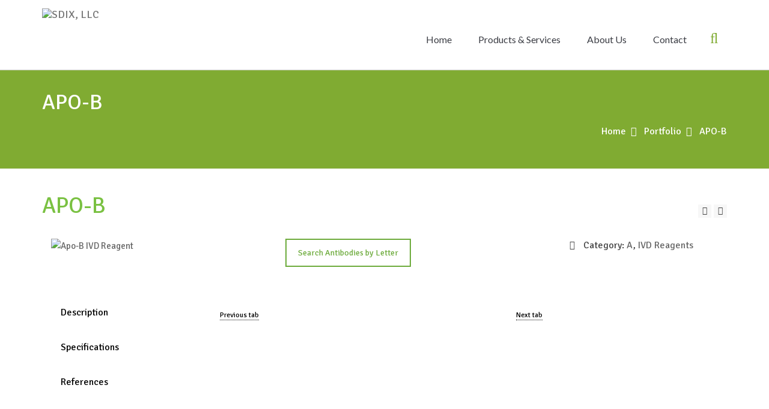

--- FILE ---
content_type: text/html; charset=UTF-8
request_url: https://www.sdix.com/portfolio/apo-b/
body_size: 17658
content:
<!DOCTYPE html>
<!--[if IE 7]>
<html class="ie ie7" lang="en-US" prefix="og: http://ogp.me/ns#">
<![endif]-->
<!--[if IE 8]>
<html class="ie ie8" lang="en-US" prefix="og: http://ogp.me/ns#">
<![endif]-->
<!--[if !(IE 7) | !(IE 8)  ]><!-->
<html lang="en-US" prefix="og: http://ogp.me/ns#">
<!--<![endif]-->
<head>
	<meta charset="UTF-8">
	<meta name="author" content="qktheme">
	<link rel="profile" href="https://gmpg.org/xfn/11">
	<link rel="pingback" href="https://www.sdix.com/xmlrpc.php">
	<meta http-equiv="X-UA-Compatible" content="IE=edge,chrome=1">
	<meta name="viewport" content="width=device-width, initial-scale=1, maximum-scale=1">
	<!-- For SEO -->
			<!-- End SEO-->
		<link rel="icon" href="https://www.sdix.com/wp-content/uploads/2015/07/favicon.png" type="image/x-icon">
			<link rel="apple-touch-icon" href="https://www.sdix.com/wp-content/uploads/2014/12/logo2x.png" />
			<link rel="apple-touch-icon" sizes="57x57" href="https://www.sdix.com/wp-content/uploads/2014/12/57.png">
			<link rel="apple-touch-icon" sizes="72x72" href="https://www.sdix.com/wp-content/uploads/2014/12/72.png">
			<link rel="apple-touch-icon" sizes="114x114" href="https://www.sdix.com/wp-content/uploads/2014/12/114.png">
		
	<script>var et_site_url='https://www.sdix.com';var et_post_id='1934';function et_core_page_resource_fallback(a,b){"undefined"===typeof b&&(b=a.sheet.cssRules&&0===a.sheet.cssRules.length);b&&(a.onerror=null,a.onload=null,a.href?a.href=et_site_url+"/?et_core_page_resource="+a.id+et_post_id:a.src&&(a.src=et_site_url+"/?et_core_page_resource="+a.id+et_post_id))}
</script><title>Anti-Human Apolipoprotein B (Apo-B) | SDIX, LLC</title>
<meta name='robots' content='max-image-preview:large' />
	<style>img:is([sizes="auto" i], [sizes^="auto," i]) { contain-intrinsic-size: 3000px 1500px }</style>
	
<!-- This site is optimized with the Yoast SEO Premium plugin v5.8 - https://yoast.com/wordpress/plugins/seo/ -->
<meta name="description" content="IVD Reagents: Anti-Human Apolipoprotein B (Apo-B)"/>
<link rel="canonical" href="https://www.sdix.com/portfolio/apo-b/" />
<meta property="og:locale" content="en_US" />
<meta property="og:type" content="article" />
<meta property="og:title" content="Anti-Human Apolipoprotein B (Apo-B) | SDIX, LLC" />
<meta property="og:description" content="IVD Reagents: Anti-Human Apolipoprotein B (Apo-B)" />
<meta property="og:url" content="https://www.sdix.com/portfolio/apo-b/" />
<meta property="og:site_name" content="SDIX, LLC" />
<meta property="og:image" content="https://www.sdix.com/wp-content/uploads/2015/07/apo-b.jpg" />
<meta property="og:image:secure_url" content="https://www.sdix.com/wp-content/uploads/2015/07/apo-b.jpg" />
<meta property="og:image:width" content="1200" />
<meta property="og:image:height" content="1095" />
<meta name="twitter:card" content="summary" />
<meta name="twitter:description" content="IVD Reagents: Anti-Human Apolipoprotein B (Apo-B)" />
<meta name="twitter:title" content="Anti-Human Apolipoprotein B (Apo-B) | SDIX, LLC" />
<meta name="twitter:image" content="https://www.sdix.com/wp-content/uploads/2015/07/apo-b.jpg" />
<script type='application/ld+json'>{"@context":"http:\/\/schema.org","@type":"WebSite","@id":"#website","url":"https:\/\/www.sdix.com\/","name":"Large-scale GMP Antibody Production | SDIX, LLC","alternateName":"Antigens, antibodies and assays for IVD, anatomic pathology, biotechnology and pharmaceutical markets | SDIX, LLC","potentialAction":{"@type":"SearchAction","target":"https:\/\/www.sdix.com\/?s={search_term_string}","query-input":"required name=search_term_string"}}</script>
<script type='application/ld+json'>{"@context":"http:\/\/schema.org","@type":"Organization","url":"https:\/\/www.sdix.com\/portfolio\/apo-b\/","sameAs":[],"@id":"#organization","name":"SDIX, LLC","logo":"http:\/\/www.sdix.com\/wp-content\/uploads\/2015\/08\/SDIX_Logo_OriGene_Final.jpg"}</script>
<!-- / Yoast SEO Premium plugin. -->

<link rel='dns-prefetch' href='//www.googletagmanager.com' />
<link rel='dns-prefetch' href='//fonts.googleapis.com' />
<link rel='preconnect' href='https://fonts.gstatic.com' crossorigin />
<link rel="alternate" type="application/rss+xml" title="SDIX, LLC &raquo; Feed" href="https://www.sdix.com/feed/" />
<link rel="alternate" type="application/rss+xml" title="SDIX, LLC &raquo; Comments Feed" href="https://www.sdix.com/comments/feed/" />
<link rel="alternate" type="text/calendar" title="SDIX, LLC &raquo; iCal Feed" href="https://www.sdix.com/events/?ical=1" />
<link rel="alternate" type="application/rss+xml" title="SDIX, LLC &raquo; APO-B Comments Feed" href="https://www.sdix.com/portfolio/apo-b/feed/" />
<script type="text/javascript">
/* <![CDATA[ */
window._wpemojiSettings = {"baseUrl":"https:\/\/s.w.org\/images\/core\/emoji\/16.0.1\/72x72\/","ext":".png","svgUrl":"https:\/\/s.w.org\/images\/core\/emoji\/16.0.1\/svg\/","svgExt":".svg","source":{"concatemoji":"https:\/\/www.sdix.com\/wp-includes\/js\/wp-emoji-release.min.js?ver=6.8.3"}};
/*! This file is auto-generated */
!function(s,n){var o,i,e;function c(e){try{var t={supportTests:e,timestamp:(new Date).valueOf()};sessionStorage.setItem(o,JSON.stringify(t))}catch(e){}}function p(e,t,n){e.clearRect(0,0,e.canvas.width,e.canvas.height),e.fillText(t,0,0);var t=new Uint32Array(e.getImageData(0,0,e.canvas.width,e.canvas.height).data),a=(e.clearRect(0,0,e.canvas.width,e.canvas.height),e.fillText(n,0,0),new Uint32Array(e.getImageData(0,0,e.canvas.width,e.canvas.height).data));return t.every(function(e,t){return e===a[t]})}function u(e,t){e.clearRect(0,0,e.canvas.width,e.canvas.height),e.fillText(t,0,0);for(var n=e.getImageData(16,16,1,1),a=0;a<n.data.length;a++)if(0!==n.data[a])return!1;return!0}function f(e,t,n,a){switch(t){case"flag":return n(e,"\ud83c\udff3\ufe0f\u200d\u26a7\ufe0f","\ud83c\udff3\ufe0f\u200b\u26a7\ufe0f")?!1:!n(e,"\ud83c\udde8\ud83c\uddf6","\ud83c\udde8\u200b\ud83c\uddf6")&&!n(e,"\ud83c\udff4\udb40\udc67\udb40\udc62\udb40\udc65\udb40\udc6e\udb40\udc67\udb40\udc7f","\ud83c\udff4\u200b\udb40\udc67\u200b\udb40\udc62\u200b\udb40\udc65\u200b\udb40\udc6e\u200b\udb40\udc67\u200b\udb40\udc7f");case"emoji":return!a(e,"\ud83e\udedf")}return!1}function g(e,t,n,a){var r="undefined"!=typeof WorkerGlobalScope&&self instanceof WorkerGlobalScope?new OffscreenCanvas(300,150):s.createElement("canvas"),o=r.getContext("2d",{willReadFrequently:!0}),i=(o.textBaseline="top",o.font="600 32px Arial",{});return e.forEach(function(e){i[e]=t(o,e,n,a)}),i}function t(e){var t=s.createElement("script");t.src=e,t.defer=!0,s.head.appendChild(t)}"undefined"!=typeof Promise&&(o="wpEmojiSettingsSupports",i=["flag","emoji"],n.supports={everything:!0,everythingExceptFlag:!0},e=new Promise(function(e){s.addEventListener("DOMContentLoaded",e,{once:!0})}),new Promise(function(t){var n=function(){try{var e=JSON.parse(sessionStorage.getItem(o));if("object"==typeof e&&"number"==typeof e.timestamp&&(new Date).valueOf()<e.timestamp+604800&&"object"==typeof e.supportTests)return e.supportTests}catch(e){}return null}();if(!n){if("undefined"!=typeof Worker&&"undefined"!=typeof OffscreenCanvas&&"undefined"!=typeof URL&&URL.createObjectURL&&"undefined"!=typeof Blob)try{var e="postMessage("+g.toString()+"("+[JSON.stringify(i),f.toString(),p.toString(),u.toString()].join(",")+"));",a=new Blob([e],{type:"text/javascript"}),r=new Worker(URL.createObjectURL(a),{name:"wpTestEmojiSupports"});return void(r.onmessage=function(e){c(n=e.data),r.terminate(),t(n)})}catch(e){}c(n=g(i,f,p,u))}t(n)}).then(function(e){for(var t in e)n.supports[t]=e[t],n.supports.everything=n.supports.everything&&n.supports[t],"flag"!==t&&(n.supports.everythingExceptFlag=n.supports.everythingExceptFlag&&n.supports[t]);n.supports.everythingExceptFlag=n.supports.everythingExceptFlag&&!n.supports.flag,n.DOMReady=!1,n.readyCallback=function(){n.DOMReady=!0}}).then(function(){return e}).then(function(){var e;n.supports.everything||(n.readyCallback(),(e=n.source||{}).concatemoji?t(e.concatemoji):e.wpemoji&&e.twemoji&&(t(e.twemoji),t(e.wpemoji)))}))}((window,document),window._wpemojiSettings);
/* ]]> */
</script>
<style id='wp-emoji-styles-inline-css' type='text/css'>

	img.wp-smiley, img.emoji {
		display: inline !important;
		border: none !important;
		box-shadow: none !important;
		height: 1em !important;
		width: 1em !important;
		margin: 0 0.07em !important;
		vertical-align: -0.1em !important;
		background: none !important;
		padding: 0 !important;
	}
</style>
<link rel='stylesheet' id='wp-block-library-css' href='https://www.sdix.com/wp-includes/css/dist/block-library/style.min.css?ver=6.8.3' type='text/css' media='all' />
<style id='classic-theme-styles-inline-css' type='text/css'>
/*! This file is auto-generated */
.wp-block-button__link{color:#fff;background-color:#32373c;border-radius:9999px;box-shadow:none;text-decoration:none;padding:calc(.667em + 2px) calc(1.333em + 2px);font-size:1.125em}.wp-block-file__button{background:#32373c;color:#fff;text-decoration:none}
</style>
<style id='global-styles-inline-css' type='text/css'>
:root{--wp--preset--aspect-ratio--square: 1;--wp--preset--aspect-ratio--4-3: 4/3;--wp--preset--aspect-ratio--3-4: 3/4;--wp--preset--aspect-ratio--3-2: 3/2;--wp--preset--aspect-ratio--2-3: 2/3;--wp--preset--aspect-ratio--16-9: 16/9;--wp--preset--aspect-ratio--9-16: 9/16;--wp--preset--color--black: #000000;--wp--preset--color--cyan-bluish-gray: #abb8c3;--wp--preset--color--white: #ffffff;--wp--preset--color--pale-pink: #f78da7;--wp--preset--color--vivid-red: #cf2e2e;--wp--preset--color--luminous-vivid-orange: #ff6900;--wp--preset--color--luminous-vivid-amber: #fcb900;--wp--preset--color--light-green-cyan: #7bdcb5;--wp--preset--color--vivid-green-cyan: #00d084;--wp--preset--color--pale-cyan-blue: #8ed1fc;--wp--preset--color--vivid-cyan-blue: #0693e3;--wp--preset--color--vivid-purple: #9b51e0;--wp--preset--gradient--vivid-cyan-blue-to-vivid-purple: linear-gradient(135deg,rgba(6,147,227,1) 0%,rgb(155,81,224) 100%);--wp--preset--gradient--light-green-cyan-to-vivid-green-cyan: linear-gradient(135deg,rgb(122,220,180) 0%,rgb(0,208,130) 100%);--wp--preset--gradient--luminous-vivid-amber-to-luminous-vivid-orange: linear-gradient(135deg,rgba(252,185,0,1) 0%,rgba(255,105,0,1) 100%);--wp--preset--gradient--luminous-vivid-orange-to-vivid-red: linear-gradient(135deg,rgba(255,105,0,1) 0%,rgb(207,46,46) 100%);--wp--preset--gradient--very-light-gray-to-cyan-bluish-gray: linear-gradient(135deg,rgb(238,238,238) 0%,rgb(169,184,195) 100%);--wp--preset--gradient--cool-to-warm-spectrum: linear-gradient(135deg,rgb(74,234,220) 0%,rgb(151,120,209) 20%,rgb(207,42,186) 40%,rgb(238,44,130) 60%,rgb(251,105,98) 80%,rgb(254,248,76) 100%);--wp--preset--gradient--blush-light-purple: linear-gradient(135deg,rgb(255,206,236) 0%,rgb(152,150,240) 100%);--wp--preset--gradient--blush-bordeaux: linear-gradient(135deg,rgb(254,205,165) 0%,rgb(254,45,45) 50%,rgb(107,0,62) 100%);--wp--preset--gradient--luminous-dusk: linear-gradient(135deg,rgb(255,203,112) 0%,rgb(199,81,192) 50%,rgb(65,88,208) 100%);--wp--preset--gradient--pale-ocean: linear-gradient(135deg,rgb(255,245,203) 0%,rgb(182,227,212) 50%,rgb(51,167,181) 100%);--wp--preset--gradient--electric-grass: linear-gradient(135deg,rgb(202,248,128) 0%,rgb(113,206,126) 100%);--wp--preset--gradient--midnight: linear-gradient(135deg,rgb(2,3,129) 0%,rgb(40,116,252) 100%);--wp--preset--font-size--small: 13px;--wp--preset--font-size--medium: 20px;--wp--preset--font-size--large: 36px;--wp--preset--font-size--x-large: 42px;--wp--preset--spacing--20: 0.44rem;--wp--preset--spacing--30: 0.67rem;--wp--preset--spacing--40: 1rem;--wp--preset--spacing--50: 1.5rem;--wp--preset--spacing--60: 2.25rem;--wp--preset--spacing--70: 3.38rem;--wp--preset--spacing--80: 5.06rem;--wp--preset--shadow--natural: 6px 6px 9px rgba(0, 0, 0, 0.2);--wp--preset--shadow--deep: 12px 12px 50px rgba(0, 0, 0, 0.4);--wp--preset--shadow--sharp: 6px 6px 0px rgba(0, 0, 0, 0.2);--wp--preset--shadow--outlined: 6px 6px 0px -3px rgba(255, 255, 255, 1), 6px 6px rgba(0, 0, 0, 1);--wp--preset--shadow--crisp: 6px 6px 0px rgba(0, 0, 0, 1);}:where(.is-layout-flex){gap: 0.5em;}:where(.is-layout-grid){gap: 0.5em;}body .is-layout-flex{display: flex;}.is-layout-flex{flex-wrap: wrap;align-items: center;}.is-layout-flex > :is(*, div){margin: 0;}body .is-layout-grid{display: grid;}.is-layout-grid > :is(*, div){margin: 0;}:where(.wp-block-columns.is-layout-flex){gap: 2em;}:where(.wp-block-columns.is-layout-grid){gap: 2em;}:where(.wp-block-post-template.is-layout-flex){gap: 1.25em;}:where(.wp-block-post-template.is-layout-grid){gap: 1.25em;}.has-black-color{color: var(--wp--preset--color--black) !important;}.has-cyan-bluish-gray-color{color: var(--wp--preset--color--cyan-bluish-gray) !important;}.has-white-color{color: var(--wp--preset--color--white) !important;}.has-pale-pink-color{color: var(--wp--preset--color--pale-pink) !important;}.has-vivid-red-color{color: var(--wp--preset--color--vivid-red) !important;}.has-luminous-vivid-orange-color{color: var(--wp--preset--color--luminous-vivid-orange) !important;}.has-luminous-vivid-amber-color{color: var(--wp--preset--color--luminous-vivid-amber) !important;}.has-light-green-cyan-color{color: var(--wp--preset--color--light-green-cyan) !important;}.has-vivid-green-cyan-color{color: var(--wp--preset--color--vivid-green-cyan) !important;}.has-pale-cyan-blue-color{color: var(--wp--preset--color--pale-cyan-blue) !important;}.has-vivid-cyan-blue-color{color: var(--wp--preset--color--vivid-cyan-blue) !important;}.has-vivid-purple-color{color: var(--wp--preset--color--vivid-purple) !important;}.has-black-background-color{background-color: var(--wp--preset--color--black) !important;}.has-cyan-bluish-gray-background-color{background-color: var(--wp--preset--color--cyan-bluish-gray) !important;}.has-white-background-color{background-color: var(--wp--preset--color--white) !important;}.has-pale-pink-background-color{background-color: var(--wp--preset--color--pale-pink) !important;}.has-vivid-red-background-color{background-color: var(--wp--preset--color--vivid-red) !important;}.has-luminous-vivid-orange-background-color{background-color: var(--wp--preset--color--luminous-vivid-orange) !important;}.has-luminous-vivid-amber-background-color{background-color: var(--wp--preset--color--luminous-vivid-amber) !important;}.has-light-green-cyan-background-color{background-color: var(--wp--preset--color--light-green-cyan) !important;}.has-vivid-green-cyan-background-color{background-color: var(--wp--preset--color--vivid-green-cyan) !important;}.has-pale-cyan-blue-background-color{background-color: var(--wp--preset--color--pale-cyan-blue) !important;}.has-vivid-cyan-blue-background-color{background-color: var(--wp--preset--color--vivid-cyan-blue) !important;}.has-vivid-purple-background-color{background-color: var(--wp--preset--color--vivid-purple) !important;}.has-black-border-color{border-color: var(--wp--preset--color--black) !important;}.has-cyan-bluish-gray-border-color{border-color: var(--wp--preset--color--cyan-bluish-gray) !important;}.has-white-border-color{border-color: var(--wp--preset--color--white) !important;}.has-pale-pink-border-color{border-color: var(--wp--preset--color--pale-pink) !important;}.has-vivid-red-border-color{border-color: var(--wp--preset--color--vivid-red) !important;}.has-luminous-vivid-orange-border-color{border-color: var(--wp--preset--color--luminous-vivid-orange) !important;}.has-luminous-vivid-amber-border-color{border-color: var(--wp--preset--color--luminous-vivid-amber) !important;}.has-light-green-cyan-border-color{border-color: var(--wp--preset--color--light-green-cyan) !important;}.has-vivid-green-cyan-border-color{border-color: var(--wp--preset--color--vivid-green-cyan) !important;}.has-pale-cyan-blue-border-color{border-color: var(--wp--preset--color--pale-cyan-blue) !important;}.has-vivid-cyan-blue-border-color{border-color: var(--wp--preset--color--vivid-cyan-blue) !important;}.has-vivid-purple-border-color{border-color: var(--wp--preset--color--vivid-purple) !important;}.has-vivid-cyan-blue-to-vivid-purple-gradient-background{background: var(--wp--preset--gradient--vivid-cyan-blue-to-vivid-purple) !important;}.has-light-green-cyan-to-vivid-green-cyan-gradient-background{background: var(--wp--preset--gradient--light-green-cyan-to-vivid-green-cyan) !important;}.has-luminous-vivid-amber-to-luminous-vivid-orange-gradient-background{background: var(--wp--preset--gradient--luminous-vivid-amber-to-luminous-vivid-orange) !important;}.has-luminous-vivid-orange-to-vivid-red-gradient-background{background: var(--wp--preset--gradient--luminous-vivid-orange-to-vivid-red) !important;}.has-very-light-gray-to-cyan-bluish-gray-gradient-background{background: var(--wp--preset--gradient--very-light-gray-to-cyan-bluish-gray) !important;}.has-cool-to-warm-spectrum-gradient-background{background: var(--wp--preset--gradient--cool-to-warm-spectrum) !important;}.has-blush-light-purple-gradient-background{background: var(--wp--preset--gradient--blush-light-purple) !important;}.has-blush-bordeaux-gradient-background{background: var(--wp--preset--gradient--blush-bordeaux) !important;}.has-luminous-dusk-gradient-background{background: var(--wp--preset--gradient--luminous-dusk) !important;}.has-pale-ocean-gradient-background{background: var(--wp--preset--gradient--pale-ocean) !important;}.has-electric-grass-gradient-background{background: var(--wp--preset--gradient--electric-grass) !important;}.has-midnight-gradient-background{background: var(--wp--preset--gradient--midnight) !important;}.has-small-font-size{font-size: var(--wp--preset--font-size--small) !important;}.has-medium-font-size{font-size: var(--wp--preset--font-size--medium) !important;}.has-large-font-size{font-size: var(--wp--preset--font-size--large) !important;}.has-x-large-font-size{font-size: var(--wp--preset--font-size--x-large) !important;}
:where(.wp-block-post-template.is-layout-flex){gap: 1.25em;}:where(.wp-block-post-template.is-layout-grid){gap: 1.25em;}
:where(.wp-block-columns.is-layout-flex){gap: 2em;}:where(.wp-block-columns.is-layout-grid){gap: 2em;}
:root :where(.wp-block-pullquote){font-size: 1.5em;line-height: 1.6;}
</style>
<link rel='stylesheet' id='awesome-weather-css' href='https://www.sdix.com/wp-content/plugins/awesome-weather/awesome-weather.css?ver=6.8.3' type='text/css' media='all' />
<style id='awesome-weather-inline-css' type='text/css'>
.awesome-weather-wrap { font-family: 'Open Sans', sans-serif; font-weight: 400; font-size: 14px; line-height: 14px; }
</style>
<link rel='stylesheet' id='opensans-googlefont-css' href='//fonts.googleapis.com/css?family=Open+Sans%3A400&#038;ver=6.8.3' type='text/css' media='all' />
<link rel='stylesheet' id='contact-form-7-css' href='https://www.sdix.com/wp-content/plugins/contact-form-7/includes/css/styles.css?ver=6.1.4' type='text/css' media='all' />
<link rel='stylesheet' id='page-list-style-css' href='https://www.sdix.com/wp-content/plugins/page-list/css/page-list.css?ver=5.9' type='text/css' media='all' />
<link rel='stylesheet' id='rs-plugin-settings-css' href='https://www.sdix.com/wp-content/plugins/revslider/public/assets/css/settings.css?ver=5.4.7.2' type='text/css' media='all' />
<style id='rs-plugin-settings-inline-css' type='text/css'>
.tp-caption a{color:#ff7302;text-shadow:none;-webkit-transition:all 0.2s ease-out;-moz-transition:all 0.2s ease-out;-o-transition:all 0.2s ease-out;-ms-transition:all 0.2s ease-out}.tp-caption a:hover{color:#ffa902}
</style>
<link rel='stylesheet' id='tweets-css' href='https://www.sdix.com/wp-content/plugins/tweets/asset/tweets.css?ver=6.8.3' type='text/css' media='all' />
<link rel='stylesheet' id='uhe_default-css' href='https://www.sdix.com/wp-content/plugins/ultimate-hover-effects-pro/css/default.css?ver=6.8.3' type='text/css' media='all' />
<link rel='stylesheet' id='uhe_component-css' href='https://www.sdix.com/wp-content/plugins/ultimate-hover-effects-pro/css/component.css?ver=6.8.3' type='text/css' media='all' />
<link rel='stylesheet' id='uhe_style_2-css' href='https://www.sdix.com/wp-content/plugins/ultimate-hover-effects-pro/css/style-2.css?ver=6.8.3' type='text/css' media='all' />
<link rel='stylesheet' id='uhe_style_3-css' href='https://www.sdix.com/wp-content/plugins/ultimate-hover-effects-pro/css/style-3.css?ver=6.8.3' type='text/css' media='all' />
<link rel='stylesheet' id='uhe_style_4-css' href='https://www.sdix.com/wp-content/plugins/ultimate-hover-effects-pro/css/style-4.css?ver=6.8.3' type='text/css' media='all' />
<link rel='stylesheet' id='mystyle-css' href='https://www.sdix.compath_to_style.css?ver=6.8.3' type='text/css' media='all' />
<link rel='stylesheet' id='nb-styles-css' href='https://www.sdix.com/wp-content/plugins/woocommerce-new-product-badge/assets/css/style.css?ver=6.8.3' type='text/css' media='all' />
<link rel='stylesheet' id='woocommerce-layout-css' href='https://www.sdix.com/wp-content/plugins/woocommerce/assets/css/woocommerce-layout.css?ver=10.4.3' type='text/css' media='all' />
<link rel='stylesheet' id='woocommerce-smallscreen-css' href='https://www.sdix.com/wp-content/plugins/woocommerce/assets/css/woocommerce-smallscreen.css?ver=10.4.3' type='text/css' media='only screen and (max-width: 768px)' />
<link rel='stylesheet' id='woocommerce-general-css' href='https://www.sdix.com/wp-content/plugins/woocommerce/assets/css/woocommerce.css?ver=10.4.3' type='text/css' media='all' />
<style id='woocommerce-inline-inline-css' type='text/css'>
.woocommerce form .form-row .required { visibility: visible; }
</style>
<link rel='stylesheet' id='google-font-css' href='https://fonts.googleapis.com/css?family=Signika%3A300italic%2C400italic%2C600italic%2C700italic%2C400%2C700%2C600%2C300&#038;ver=6.8.3' type='text/css' media='all' />
<link rel='stylesheet' id='google-font3-css' href='https://fonts.googleapis.com/css?family=Lato%3A300%2C400%2C700&#038;ver=6.8.3' type='text/css' media='all' />
<link rel='stylesheet' id='bootstrap-css' href='https://www.sdix.com/wp-content/themes/qk_element/css/bootstrap.css?ver=6.8.3' type='text/css' media='all' />
<link rel='stylesheet' id='magnific-popup-css' href='https://www.sdix.com/wp-content/themes/qk_element/css/magnific-popup.css?ver=6.8.3' type='text/css' media='all' />
<link rel='stylesheet' id='font-awesome-css' href='https://www.sdix.com/wp-content/themes/qk_element/css/font-awesome.css?ver=6.8.3' type='text/css' media='all' />
<link rel='stylesheet' id='flexslider-theme-css' href='https://www.sdix.com/wp-content/themes/qk_element/css/flexslider.css?ver=6.8.3' type='text/css' media='all' />
<link rel='stylesheet' id='animate-css' href='https://www.sdix.com/wp-content/themes/qk_element/css/animate.css?ver=6.8.3' type='text/css' media='all' />
<link rel='stylesheet' id='owl.carousel-css' href='https://www.sdix.com/wp-content/themes/qk_element/css/owl.carousel.css?ver=6.8.3' type='text/css' media='all' />
<link rel='stylesheet' id='owl.theme-css' href='https://www.sdix.com/wp-content/themes/qk_element/css/owl.theme.css?ver=6.8.3' type='text/css' media='all' />
<link rel='stylesheet' id='settings-css' href='https://www.sdix.com/wp-content/themes/qk_element/css/settings.css?ver=6.8.3' type='text/css' media='all' />
<link rel='stylesheet' id='theme-css-css' href='https://www.sdix.com/wp-content/themes/qk_element/css/element_style.css?ver=6.8.3' type='text/css' media='all' />
<link rel='stylesheet' id='theme-style-css' href='https://www.sdix.com/wp-content/themes/element_child/style.css?ver=2014-08-20' type='text/css' media='all' />
<link rel='stylesheet' id='color-css' href='https://www.sdix.com/wp-content/themes/qk_element/css/wide_color.php?ver=6.8.3' type='text/css' media='all' />
<link rel='stylesheet' id='js_composer_front-css' href='https://www.sdix.com/wp-content/plugins/js_composer/assets/css/js_composer.min.css?ver=8.0.1' type='text/css' media='all' />
<link rel="preload" as="style" href="https://fonts.googleapis.com/css?family=Signika:400&#038;subset=latin&#038;display=swap&#038;ver=1726161835" /><link rel="stylesheet" href="https://fonts.googleapis.com/css?family=Signika:400&#038;subset=latin&#038;display=swap&#038;ver=1726161835" media="print" onload="this.media='all'"><noscript><link rel="stylesheet" href="https://fonts.googleapis.com/css?family=Signika:400&#038;subset=latin&#038;display=swap&#038;ver=1726161835" /></noscript><script type="text/javascript" id="jquery-core-js-extra">
/* <![CDATA[ */
var SDT_DATA = {"ajaxurl":"https:\/\/www.sdix.com\/wp-admin\/admin-ajax.php","siteUrl":"https:\/\/www.sdix.com\/","pluginsUrl":"https:\/\/www.sdix.com\/wp-content\/plugins","isAdmin":""};
/* ]]> */
</script>
<script type="text/javascript" src="https://www.sdix.com/wp-includes/js/jquery/jquery.min.js?ver=3.7.1" id="jquery-core-js"></script>
<script type="text/javascript" src="https://www.sdix.com/wp-includes/js/jquery/jquery-migrate.min.js?ver=3.4.1" id="jquery-migrate-js"></script>
<script type="text/javascript" src="https://www.sdix.com/wp-content/plugins/revslider/public/assets/js/jquery.themepunch.tools.min.js?ver=5.4.7.2" id="tp-tools-js"></script>
<script type="text/javascript" src="https://www.sdix.com/wp-content/plugins/revslider/public/assets/js/jquery.themepunch.revolution.min.js?ver=5.4.7.2" id="revmin-js"></script>
<script type="text/javascript" src="https://www.sdix.com/wp-content/plugins/ultimate-hover-effects-pro/js/modernizr.custom.js?ver=6.8.3" id="uhe_modernizr_js-js"></script>
<script type="text/javascript" src="https://www.sdix.com/wp-content/plugins/ultimate-hover-effects-pro/js/toucheffects.js?ver=6.8.3" id="uhe_toucheffects_js-js"></script>
<script type="text/javascript" src="https://www.sdix.com/wp-content/plugins/woocommerce/assets/js/jquery-blockui/jquery.blockUI.min.js?ver=2.7.0-wc.10.4.3" id="wc-jquery-blockui-js" data-wp-strategy="defer"></script>
<script type="text/javascript" id="wc-add-to-cart-js-extra">
/* <![CDATA[ */
var wc_add_to_cart_params = {"ajax_url":"\/wp-admin\/admin-ajax.php","wc_ajax_url":"\/?wc-ajax=%%endpoint%%","i18n_view_cart":"View cart","cart_url":"https:\/\/www.sdix.com\/?page_id=192","is_cart":"","cart_redirect_after_add":"no"};
/* ]]> */
</script>
<script type="text/javascript" src="https://www.sdix.com/wp-content/plugins/woocommerce/assets/js/frontend/add-to-cart.min.js?ver=10.4.3" id="wc-add-to-cart-js" data-wp-strategy="defer"></script>
<script type="text/javascript" src="https://www.sdix.com/wp-content/plugins/woocommerce/assets/js/js-cookie/js.cookie.min.js?ver=2.1.4-wc.10.4.3" id="wc-js-cookie-js" defer="defer" data-wp-strategy="defer"></script>
<script type="text/javascript" id="woocommerce-js-extra">
/* <![CDATA[ */
var woocommerce_params = {"ajax_url":"\/wp-admin\/admin-ajax.php","wc_ajax_url":"\/?wc-ajax=%%endpoint%%","i18n_password_show":"Show password","i18n_password_hide":"Hide password"};
/* ]]> */
</script>
<script type="text/javascript" src="https://www.sdix.com/wp-content/plugins/woocommerce/assets/js/frontend/woocommerce.min.js?ver=10.4.3" id="woocommerce-js" defer="defer" data-wp-strategy="defer"></script>
<script type="text/javascript" src="https://www.sdix.com/wp-content/plugins/js_composer/assets/js/vendors/woocommerce-add-to-cart.js?ver=8.0.1" id="vc_woocommerce-add-to-cart-js-js"></script>

<!-- Google tag (gtag.js) snippet added by Site Kit -->
<!-- Google Analytics snippet added by Site Kit -->
<script type="text/javascript" src="https://www.googletagmanager.com/gtag/js?id=GT-WKR8S2G" id="google_gtagjs-js" async></script>
<script type="text/javascript" id="google_gtagjs-js-after">
/* <![CDATA[ */
window.dataLayer = window.dataLayer || [];function gtag(){dataLayer.push(arguments);}
gtag("set","linker",{"domains":["www.sdix.com"]});
gtag("js", new Date());
gtag("set", "developer_id.dZTNiMT", true);
gtag("config", "GT-WKR8S2G");
/* ]]> */
</script>
<script></script><link rel="https://api.w.org/" href="https://www.sdix.com/wp-json/" /><link rel="EditURI" type="application/rsd+xml" title="RSD" href="https://www.sdix.com/xmlrpc.php?rsd" />
<meta name="generator" content="WordPress 6.8.3" />
<meta name="generator" content="WooCommerce 10.4.3" />
<link rel='shortlink' href='https://www.sdix.com/?p=1934' />
<link rel="alternate" title="oEmbed (JSON)" type="application/json+oembed" href="https://www.sdix.com/wp-json/oembed/1.0/embed?url=https%3A%2F%2Fwww.sdix.com%2Fportfolio%2Fapo-b%2F" />
<link rel="alternate" title="oEmbed (XML)" type="text/xml+oembed" href="https://www.sdix.com/wp-json/oembed/1.0/embed?url=https%3A%2F%2Fwww.sdix.com%2Fportfolio%2Fapo-b%2F&#038;format=xml" />
<meta name="generator" content="Redux 4.5.10" /><!-- analytics-code google analytics tracking code --><script>
	(function(i,s,o,g,r,a,m){i['GoogleAnalyticsObject']=r;i[r]=i[r]||function(){
			(i[r].q=i[r].q||[]).push(arguments)},i[r].l=1*new Date();a=s.createElement(o),
		m=s.getElementsByTagName(o)[0];a.async=1;a.src=g;m.parentNode.insertBefore(a,m)
	})(window,document,'script','//www.google-analytics.com/analytics.js','ga');

	ga('create', 'UA-125048088-1', 'auto');
	ga('send', 'pageview');

</script><!--  --><meta name="generator" content="Site Kit by Google 1.168.0" /><script type="text/javascript">
	window._se_plugin_version = '8.1.9';
</script>
<meta name="tec-api-version" content="v1"><meta name="tec-api-origin" content="https://www.sdix.com"><link rel="alternate" href="https://www.sdix.com/wp-json/tribe/events/v1/" /><style type="text/css" id="et-bloom-custom-css">
					.et_bloom .et_bloom_optin_1 .et_bloom_form_content { background-color: #ededed !important; } .et_bloom .et_bloom_optin_1 .et_bloom_form_container .et_bloom_form_header { background-color: #ffffff !important; } .et_bloom .et_bloom_optin_1 .et_bloom_form_content button { background-color: #80ab30 !important; } .et_bloom .et_bloom_optin_1 .et_bloom_form_content .et_bloom_fields i { color: #80ab30 !important; } .et_bloom .et_bloom_optin_1 .et_bloom_form_content .et_bloom_custom_field_radio i:before { background: #80ab30 !important; } .et_bloom .et_bloom_optin_1 .et_bloom_form_content button { background-color: #80ab30 !important; } .et_bloom .et_bloom_optin_1 .et_bloom_form_container h2, .et_bloom .et_bloom_optin_1 .et_bloom_form_container h2 span, .et_bloom .et_bloom_optin_1 .et_bloom_form_container h2 strong { font-family: "Open Sans", Helvetica, Arial, Lucida, sans-serif; }.et_bloom .et_bloom_optin_1 .et_bloom_form_container p, .et_bloom .et_bloom_optin_1 .et_bloom_form_container p span, .et_bloom .et_bloom_optin_1 .et_bloom_form_container p strong, .et_bloom .et_bloom_optin_1 .et_bloom_form_container form input, .et_bloom .et_bloom_optin_1 .et_bloom_form_container form button span { font-family: "Open Sans", Helvetica, Arial, Lucida, sans-serif; } .et_bloom .et_bloom_preview_popup .et_bloom_form_content { display: none !important; } .et_bloom .et_bloom_form_container .et_bloom_form_content { display: none !important; }
				</style><link rel="preload" href="https://www.sdix.com/wp-content/plugins/bloom/core/admin/fonts/modules.ttf" as="font" crossorigin="anonymous">	<noscript><style>.woocommerce-product-gallery{ opacity: 1 !important; }</style></noscript>
	<meta name="generator" content="Powered by WPBakery Page Builder - drag and drop page builder for WordPress."/>
<meta name="generator" content="Powered by Slider Revolution 5.4.7.2 - responsive, Mobile-Friendly Slider Plugin for WordPress with comfortable drag and drop interface." />
<script type="text/javascript">function setREVStartSize(e){									
						try{ e.c=jQuery(e.c);var i=jQuery(window).width(),t=9999,r=0,n=0,l=0,f=0,s=0,h=0;
							if(e.responsiveLevels&&(jQuery.each(e.responsiveLevels,function(e,f){f>i&&(t=r=f,l=e),i>f&&f>r&&(r=f,n=e)}),t>r&&(l=n)),f=e.gridheight[l]||e.gridheight[0]||e.gridheight,s=e.gridwidth[l]||e.gridwidth[0]||e.gridwidth,h=i/s,h=h>1?1:h,f=Math.round(h*f),"fullscreen"==e.sliderLayout){var u=(e.c.width(),jQuery(window).height());if(void 0!=e.fullScreenOffsetContainer){var c=e.fullScreenOffsetContainer.split(",");if (c) jQuery.each(c,function(e,i){u=jQuery(i).length>0?u-jQuery(i).outerHeight(!0):u}),e.fullScreenOffset.split("%").length>1&&void 0!=e.fullScreenOffset&&e.fullScreenOffset.length>0?u-=jQuery(window).height()*parseInt(e.fullScreenOffset,0)/100:void 0!=e.fullScreenOffset&&e.fullScreenOffset.length>0&&(u-=parseInt(e.fullScreenOffset,0))}f=u}else void 0!=e.minHeight&&f<e.minHeight&&(f=e.minHeight);e.c.closest(".rev_slider_wrapper").css({height:f})					
						}catch(d){console.log("Failure at Presize of Slider:"+d)}						
					};</script>
<style id="element_options-dynamic-css" title="dynamic-css" class="redux-options-output">body{font-family:Signika;line-height:24px;font-weight:400;font-style:normal;color:#5b5c5c;font-size:18px;}</style><style type="text/css" data-type="vc_shortcodes-custom-css">.vc_custom_1439319882796{padding-top: 25px !important;padding-right: 25px !important;padding-bottom: 25px !important;padding-left: 25px !important;background-color: #f2f2f2 !important;}.vc_custom_1439319957124{padding-top: 25px !important;padding-right: 25px !important;padding-bottom: 25px !important;padding-left: 25px !important;background-color: #ffffff !important;}</style><noscript><style> .wpb_animate_when_almost_visible { opacity: 1; }</style></noscript></head>
<body class="wp-singular portfolio-template-default single single-portfolio postid-1934 wp-theme-qk_element wp-child-theme-element_child theme-qk_element woocommerce-no-js tribe-no-js et_bloom wpbdp-with-button-styles wpb-js-composer js-comp-ver-8.0.1 vc_responsive">

			<div class="preloader">
		<h2>
							<img src="https://www.sdix.com/wp-content/uploads/2015/07/preloader.gif" alt="">
					</h2>
	</div>
			
<!-- Container -->
	<div id="container" class="header2">
		<!-- Header
		    ================================================== -->
		<header class="clearfix">
			<!-- Static navbar -->
			<nav class="navbar navbar-default  navbar-fixed-top ">	
				<div class="container">
					<div class="navbar-header">
						<button type="button" class="navbar-toggle" data-toggle="collapse" data-target=".navbar-collapse">
							<span class="icon-bar"></span>
							<span class="icon-bar"></span>
							<span class="icon-bar"></span>
						</button>
						<a class="navbar-brand" href="https://www.sdix.com" title="SDIX, LLC" >
													<img src="https://www.sdix.com/wp-content/uploads/2018/05/sdix_logo_iso_2016.jpg" alt="SDIX, LLC">
												</a>
					</div>
					<div class="navbar-collapse collapse">
						<ul class="nav navbar-nav navbar-right search-menu">
							<li>
								<a href="#" class="open-search"><i class="fa fa-search"></i></a>
								<form class="form-search" role="search" method="get"  action="https://www.sdix.com/">
									<div class="container">
										<input type="search" placeholder="Type to Search" value="" name="s" id="s" />
										<input type="hidden" name="post_type" value="post">
										<a href="#" class="close-search">x</a>
									</div>
								</form>
							</li>
						</ul>
						<ul data-breakpoint="800" id="menu-top-menu" class="nav navbar-nav navbar-right"><li id="menu-item-768" class="menu-item menu-item-type-custom menu-item-object-custom menu-item-home menu-item-768"><a title="Home" href="http://www.sdix.com">Home</a></li>
<li id="menu-item-774" class="menu-item menu-item-type-post_type menu-item-object-page menu-item-has-children menu-item-774 drop"><a title="Products &#038; Services" href="https://www.sdix.com/products-services/">Products &#038; Services </a>
<ul role="menu" class=" drop-down">
	<li id="menu-item-951" class="menu-item menu-item-type-post_type menu-item-object-page menu-item-951"><a title="Products &#038; Services" href="https://www.sdix.com/products-services/">Products &#038; Services</a></li>
	<li id="menu-item-813" class="menu-item menu-item-type-post_type menu-item-object-page menu-item-813"><a title="IHC Antibodies" href="https://www.sdix.com/products-services/ihc-antibodies/">IHC Antibodies</a></li>
	<li id="menu-item-1967" class="menu-item menu-item-type-post_type menu-item-object-page menu-item-has-children menu-item-1967 drop"><a title="IVD Reagents" href="https://www.sdix.com/products-services/ivd-reagents/">IVD Reagents</a>
	<ul role="menu" class=" drop-down">
		<li id="menu-item-2457" class="menu-item menu-item-type-post_type menu-item-object-page menu-item-2457"><a title="Custom Formulation &#038; Blending of IVD Reagents" href="https://www.sdix.com/products-services/ivd-reagents/custom-formulation-blending-of-ivd-reagents/">Custom Formulation &#038; Blending of IVD Reagents</a></li>
		<li id="menu-item-1506" class="menu-item menu-item-type-post_type menu-item-object-page menu-item-1506"><a title="Vendor Management" href="https://www.sdix.com/products-services/ivd-reagents/vendor-management/">Vendor Management</a></li>
	</ul>
</li>
	<li id="menu-item-816" class="menu-item menu-item-type-post_type menu-item-object-page menu-item-has-children menu-item-816 drop"><a title="Contract Manufacturing" href="https://www.sdix.com/products-services/contract-manufacturing/">Contract Manufacturing</a>
	<ul role="menu" class=" drop-down">
		<li id="menu-item-3014" class="menu-item menu-item-type-post_type menu-item-object-page menu-item-3014"><a title="New &amp; Expanded GMP Vivarium Facility" href="https://www.sdix.com/products-services/contract-manufacturing/sdix-announces-new-expanded-gmp-vivarium-facility/">New &#038; Expanded GMP Vivarium Facility</a></li>
		<li id="menu-item-1584" class="menu-item menu-item-type-post_type menu-item-object-page menu-item-1584"><a title="Cell Line Optimization" href="https://www.sdix.com/products-services/contract-manufacturing/cell-line/">Cell Line Optimization</a></li>
		<li id="menu-item-1610" class="menu-item menu-item-type-post_type menu-item-object-page menu-item-1610"><a title="Large Scale (mgs to kgs) Monoclonal Antibody Production (In Vivo and In Vitro)" href="https://www.sdix.com/products-services/contract-manufacturing/large-scale-in-vivo-in-vitro/">Large Scale (mgs to kgs) Monoclonal Antibody Production (In Vivo and In Vitro)</a></li>
		<li id="menu-item-1611" class="menu-item menu-item-type-post_type menu-item-object-page menu-item-1611"><a title="Cell Banking &amp; Storage" href="https://www.sdix.com/products-services/contract-manufacturing/cell-storage-and-banking/">Cell Banking &#038; Storage</a></li>
		<li id="menu-item-1608" class="menu-item menu-item-type-post_type menu-item-object-page menu-item-1608"><a title="Bioprocessing – Monoclonal" href="https://www.sdix.com/products-services/contract-manufacturing/monoclonal-bioprocessing/">Bioprocessing – Monoclonal</a></li>
		<li id="menu-item-1607" class="menu-item menu-item-type-post_type menu-item-object-page menu-item-1607"><a title="Monoclonal FAQ’s" href="https://www.sdix.com/products-services/contract-manufacturing/monoclonal-faq/">Monoclonal FAQ’s</a></li>
		<li id="menu-item-1606" class="menu-item menu-item-type-post_type menu-item-object-page menu-item-1606"><a title="Large Scale Polyclonal" href="https://www.sdix.com/products-services/contract-manufacturing/large-scale-production-of-polyclonal-antibodies/">Large Scale Polyclonal</a></li>
		<li id="menu-item-1605" class="menu-item menu-item-type-post_type menu-item-object-page menu-item-1605"><a title="Bioprocessing – Polyclonal" href="https://www.sdix.com/products-services/contract-manufacturing/bioprocessing-polyclonal/">Bioprocessing – Polyclonal</a></li>
		<li id="menu-item-1614" class="menu-item menu-item-type-post_type menu-item-object-page menu-item-1614"><a title="Polyclonal Services &#038; Capabilities" href="https://www.sdix.com/products-services/contract-manufacturing/polyclonal-capabilities-and-services/">Polyclonal Services &#038; Capabilities</a></li>
		<li id="menu-item-1613" class="menu-item menu-item-type-post_type menu-item-object-page menu-item-1613"><a title="Polyclonal  FAQ’s" href="https://www.sdix.com/products-services/contract-manufacturing/polyclonal-faqs/">Polyclonal  FAQ’s</a></li>
		<li id="menu-item-1612" class="menu-item menu-item-type-post_type menu-item-object-page menu-item-1612"><a title="Species Protocols" href="https://www.sdix.com/products-services/contract-manufacturing/species-protocols/">Species Protocols</a></li>
	</ul>
</li>
</ul>
</li>
<li id="menu-item-770" class="menu-item menu-item-type-post_type menu-item-object-page menu-item-has-children menu-item-770 drop"><a title="About Us" href="https://www.sdix.com/about-us/">About Us </a>
<ul role="menu" class=" drop-down">
	<li id="menu-item-1308" class="menu-item menu-item-type-post_type menu-item-object-page menu-item-1308"><a title="About SDIX" href="https://www.sdix.com/about-us/">About SDIX</a></li>
	<li id="menu-item-1317" class="menu-item menu-item-type-post_type menu-item-object-page menu-item-1317"><a title="Company History" href="https://www.sdix.com/about-us/company-history/">Company History</a></li>
	<li id="menu-item-3751" class="menu-item menu-item-type-post_type menu-item-object-page menu-item-3751"><a title="Management Team" href="https://www.sdix.com/about-us/management-team/">Management Team</a></li>
	<li id="menu-item-824" class="menu-item menu-item-type-post_type menu-item-object-page menu-item-824"><a title="Quality" href="https://www.sdix.com/about-us/quality/">Quality</a></li>
	<li id="menu-item-1316" class="menu-item menu-item-type-post_type menu-item-object-page menu-item-1316"><a title="News &#038; Events" href="https://www.sdix.com/about-us/news-and-events/">News &#038; Events</a></li>
	<li id="menu-item-1826" class="menu-item menu-item-type-post_type menu-item-object-page menu-item-1826"><a title="Press Releases" href="https://www.sdix.com/about-us/press-releases/">Press Releases</a></li>
	<li id="menu-item-3780" class="menu-item menu-item-type-custom menu-item-object-custom menu-item-3780"><a title="SDIX  Further Manufacturing Terms &amp; Conditions" target="_blank" href="https://www.sdix.com/wp-content/uploads/2025/03/SDIX-Further-MFG-Terms-and-Conditions-Ver-03172025.pdf">SDIX  Further Manufacturing Terms &#038; Conditions</a></li>
</ul>
</li>
<li id="menu-item-773" class="menu-item menu-item-type-post_type menu-item-object-page menu-item-has-children menu-item-773 drop"><a title="Contact" href="https://www.sdix.com/contact-us/">Contact </a>
<ul role="menu" class=" drop-down">
	<li id="menu-item-1478" class="menu-item menu-item-type-post_type menu-item-object-page menu-item-1478"><a title="Company Information" href="https://www.sdix.com/contact-us/">Company Information</a></li>
	<li id="menu-item-831" class="menu-item menu-item-type-post_type menu-item-object-page menu-item-831"><a title="Partnerships" href="https://www.sdix.com/contact-us/partnerships/">Partnerships</a></li>
	<li id="menu-item-1496" class="menu-item menu-item-type-post_type menu-item-object-page menu-item-1496"><a title="Careers" href="https://www.sdix.com/contact-us/careers/">Careers</a></li>
</ul>
</li>
</ul>						
					</div>
				</div>
			</nav>
		</header>
		<!-- End Header -->		<!-- content 
			================================================== -->
		<div id="content">

			<!-- page-banner-section
				================================================== -->
			<div class="section-content page-banner-section">
				<div class="container">
					<h1>APO-B</h1>
					<ul id="breadcrumbs" class="breadcrumb"><li><a rel="v:url" property="v:title" href="https://www.sdix.com/">Home</a></li><li><a rel="v:url" property="v:title" href="https://www.sdix.com//portfolio/">Portfolio</a></li><li class="active">APO-B</li></ul>				</div>
			</div>
			
						<!-- project-page-section
				================================================== -->
			<div class="section-content project-page-section">
				<div class="container">
									<div class="project-title">
						<h1>APO-B</h1>
						<div class="project-arrows">
																					<a title="Apo-A1" href="https://www.sdix.com/portfolio/apo-a1/" class="prev-link"><i class="fa fa-angle-left"></i></a>
																												<a href="https://www.sdix.com/portfolio/alb/" title="ALB" class="next-link"><i class="fa fa-angle-right"></i></a>
													</div>				
					</div>
															<div class="project-content">
						<div class="row">
							<div class="col-md-9 col-sm-8">
								<div class="wpb-content-wrapper"><div class="full_no  wpb_row vc_row-fluid"><div class="container"><div class="vc_row "><div class="wpb_column vc_column_container vc_col-sm-2"><div class="vc_column-inner"><div class="wpb_wrapper">
	<div  class="wpb_single_image wpb_content_element vc_align_left wpb_content_element">
		
		<figure class="wpb_wrapper vc_figure">
			<div class="vc_single_image-wrapper   vc_box_border_grey"><img fetchpriority="high" decoding="async" width="1200" height="1095" src="https://www.sdix.com/wp-content/uploads/2015/07/apo-b.jpg" class="vc_single_image-img attachment-full" alt="Apo-B IVD Reagent" title="apo-b" srcset="https://www.sdix.com/wp-content/uploads/2015/07/apo-b.jpg 1200w, https://www.sdix.com/wp-content/uploads/2015/07/apo-b-600x547.jpg 600w" sizes="(max-width: 1200px) 100vw, 1200px" /></div>
		</figure>
	</div>
</div></div></div><div class="wpb_column vc_column_container vc_col-sm-2"><div class="vc_column-inner"><div class="wpb_wrapper"></div></div></div><div class="wpb_column vc_column_container vc_col-sm-6"><div class="vc_column-inner"><div class="wpb_wrapper"><div  class="wpb_widgetised_column wpb_content_element">
		<div class="wpb_wrapper">
			
			<div class="textwidget"><a class="vc_general vc_btn3 vc_btn3-size-md vc_btn3-shape-square vc_btn3-style-outline vc_btn3-color-green" href="/portfolio/" title="">Search Antibodies by Letter</a></div>
		</div>
	</div>
</div></div></div><div class="wpb_column vc_column_container vc_col-sm-2"><div class="vc_column-inner"><div class="wpb_wrapper"></div></div></div></div></div></div><div class="full_yes  wpb_row vc_row-fluid"><div class="wpb_column vc_column_container vc_col-sm-12"><div class="vc_column-inner"><div class="wpb_wrapper">
	<div class="wpb_tour wpb_content_element" data-interval="0">
		<div class="wpb_wrapper wpb_tour_tabs_wrapper ui-tabs vc_clearfix">
			<ul class="wpb_tabs_nav ui-tabs-nav vc_clearfix"><li><a href="#tab-c15d8a9b-25cc-1a8f0-5c9492fd-8f7a">Description</a></li><li><a href="#tab-6f1b3489-276f-3a8f0-5c9492fd-8f7a">Specifications</a></li><li><a href="#tab-1437680794401-3-5a8f0-5c9492fd-8f7a">References</a></li></ul>
	<div id="tab-c15d8a9b-25cc-1a8f0-5c9492fd-8f7a" class="wpb_tab ui-tabs-panel wpb_ui-tabs-hide vc_clearfix">
		
	<div class="wpb_text_column wpb_content_element" >
		<div class="wpb_wrapper">
			<p><em>Anti-Human Apolipoprotein B (Apo B)</em></p>
<p>Apo B is the major protein component of low-density lipoprotein.  Elevated Apo B levels are associated with increased risk for cardiovascular disease.</p>

		</div>
	</div>

	</div>

	<div id="tab-6f1b3489-276f-3a8f0-5c9492fd-8f7a" class="wpb_tab ui-tabs-panel wpb_ui-tabs-hide vc_clearfix">
		
	<div class="wpb_text_column wpb_content_element" >
		<div class="wpb_wrapper">
			<table class="TFtable" border="0" width="100%" cellspacing="0" cellpadding="0">
<tbody>
<tr>
<th align="left" valign="top" width="35%">Product Name:</th>
<td align="left" valign="top" width="50%">Anti-Human Apolipoprotein B (Apo B)</td>
</tr>
<tr>
<th align="left" valign="top" width="35%">Product Code:</th>
<td align="left" valign="top" width="50%">S1151G000</td>
</tr>
<tr>
<th align="left" valign="top" width="35%">Specificity:</th>
<td align="left" valign="top" width="50%">Human Apo B</td>
</tr>
<tr>
<th align="left" valign="top" width="35%">Host Species:</th>
<td align="left" valign="top" width="50%">Goat</td>
</tr>
<tr>
<th align="left" valign="top" width="35%">Form:</th>
<td align="left" valign="top" width="50%">Serum or IgG fraction</td>
</tr>
<tr>
<th align="left" valign="top">Grades:</th>
<td align="left" valign="top">
<ul>
<li>TIA Antiserum (defibrinated and delipidated)</li>
<li>IgG Fraction</li>
<li><a href="http://www.sdix.com/products-services/ivd-reagents/custom-formulation-blending-of-ivd-reagents/">Click link</a> for custom product options</li>
</ul>
</td>
</tr>
<tr>
<th align="left" valign="top">Antigen Source:</th>
<td align="left" valign="top">Normal human plasma/serum</td>
</tr>
<tr>
<th align="left" valign="top">Reactivity:</th>
<td align="left" valign="top">Monospecific by immunoelectrophoresis (IEP) when tested against pooled human plasma and 3X concentrated pooled human serum</td>
</tr>
<tr>
<th align="left" valign="top">Storage:</th>
<td align="left" valign="top">2°C to 8°C</td>
</tr>
<tr>
<th align="left" valign="top" width="35%">Buffer:</th>
<td align="left" valign="top" width="50%">20mM Sodium Phosphate, 150mM Sodium Chloride, 0.05% NaN<sub>3</sub> (PBSA)</td>
</tr>
<tr>
<th align="left" valign="top" width="35%">Filtration:</th>
<td align="left" valign="top" width="50%">0.2 µm filtered</td>
</tr>
<tr>
<th align="left" valign="top">Appearance:</th>
<td align="left" valign="top">Antiserum – amber color and free from particulates</p>
<p>IgG fraction – clear and free from particulates</td>
</tr>
<tr>
<th align="left" valign="top">Final pH:</th>
<td align="left" valign="top">6.0-8.0</td>
</tr>
<tr>
<th align="left" valign="top">Applications:</th>
<td align="left" valign="top">Immunoturbidimetry/nephelometry, IEP, Enzyme-linked immunosorbent assay, other qualitative and quantitative assays</td>
</tr>
<tr>
<th align="left" valign="top" width="35%">Concentration:</th>
<td align="left" valign="top" width="50%">Matched to reference lot by immunoturbidimetry to ensure consistent titer and avidity.</td>
</tr>
<tr>
<th align="left" valign="top" width="35%">Intended Use:</th>
<td align="left" valign="top" width="50%">For Further Manufacturing or Research Use Only</td>
</tr>
</tbody>
</table>

		</div>
	</div>

	</div>

	<div id="tab-1437680794401-3-5a8f0-5c9492fd-8f7a" class="wpb_tab ui-tabs-panel wpb_ui-tabs-hide vc_clearfix">
		
	<div class="wpb_text_column wpb_content_element" >
		<div class="wpb_wrapper">
			<p>Coming Soon.</p>

		</div>
	</div>

	</div>
<div class="wpb_tour_next_prev_nav vc_clearfix"> <span class="wpb_prev_slide"><a href="#prev" title="Previous tab">Previous tab</a></span> <span class="wpb_next_slide"><a href="#next" title="Next tab">Next tab</a></span></div>
		</div>
	</div>
</div></div></div></div><div class="full_yes  wpb_row vc_row-fluid vc_custom_1439319882796"><div class="wpb_column vc_column_container vc_col-sm-12"><div class="vc_column-inner"><div class="wpb_wrapper">
	<div class="wpb_text_column wpb_content_element" >
		<div class="wpb_wrapper">
			<h2 style="text-align: center;">Other Products You May Like</h2>

		</div>
	</div>
</div></div></div></div><div class="full_yes  wpb_row vc_row-fluid vc_custom_1439319957124"><div class="wpb_column vc_column_container vc_col-sm-2"><div class="vc_column-inner"><div class="wpb_wrapper">
	<div  class="wpb_single_image wpb_content_element vc_align_center wpb_content_element  imgbottom0">
		
		<figure class="wpb_wrapper vc_figure">
			<div class="vc_single_image-wrapper   vc_box_border_grey"><img decoding="async" width="1200" height="1095" src="https://www.sdix.com/wp-content/uploads/2015/07/apoA11.jpg" class="vc_single_image-img attachment-full" alt="Apo-A1 IVD Reagent" title="apoA1" srcset="https://www.sdix.com/wp-content/uploads/2015/07/apoA11.jpg 1200w, https://www.sdix.com/wp-content/uploads/2015/07/apoA11-600x547.jpg 600w" sizes="(max-width: 1200px) 100vw, 1200px" /></div>
		</figure>
	</div>

	<div class="wpb_text_column wpb_content_element" >
		<div class="wpb_wrapper">
			<p style="text-align: center;"><a class="portlink" href="http://www.sdix.com/portfolio/apo-a1/">Apo-A1</a></p>

		</div>
	</div>
</div></div></div><div class="wpb_column vc_column_container vc_col-sm-2"><div class="vc_column-inner"><div class="wpb_wrapper">
	<div  class="wpb_single_image wpb_content_element vc_align_center wpb_content_element  imgbottom0">
		
		<figure class="wpb_wrapper vc_figure">
			<div class="vc_single_image-wrapper   vc_box_border_grey"><img decoding="async" width="1200" height="1095" src="https://www.sdix.com/wp-content/uploads/2015/07/CRP1.jpg" class="vc_single_image-img attachment-full" alt="CRP IVD Reagent" title="CRP" srcset="https://www.sdix.com/wp-content/uploads/2015/07/CRP1.jpg 1200w, https://www.sdix.com/wp-content/uploads/2015/07/CRP1-600x547.jpg 600w" sizes="(max-width: 1200px) 100vw, 1200px" /></div>
		</figure>
	</div>

	<div class="wpb_text_column wpb_content_element" >
		<div class="wpb_wrapper">
			<p style="text-align: center;"><a class="portlink" href="http://www.sdix.com/portfolio/crp/">CRP</a></p>

		</div>
	</div>
</div></div></div><div class="wpb_column vc_column_container vc_col-sm-2"><div class="vc_column-inner"><div class="wpb_wrapper">
	<div  class="wpb_single_image wpb_content_element vc_align_center wpb_content_element  imgbottom0">
		
		<figure class="wpb_wrapper vc_figure">
			<div class="vc_single_image-wrapper   vc_box_border_grey"><img loading="lazy" decoding="async" width="167" height="151" src="https://www.sdix.com/wp-content/uploads/2015/07/troponin.png" class="vc_single_image-img attachment-full" alt="" title="troponin" srcset="https://www.sdix.com/wp-content/uploads/2015/07/troponin.png 167w, https://www.sdix.com/wp-content/uploads/2015/07/troponin-600x542.png 600w" sizes="auto, (max-width: 167px) 100vw, 167px" /></div>
		</figure>
	</div>

	<div class="wpb_text_column wpb_content_element" >
		<div class="wpb_wrapper">
			<p style="text-align: center;"><a class="portlink" href="http://www.sdix.com/portfolio/ctni-troponin-i/">Troponin I</a></p>

		</div>
	</div>
</div></div></div></div><div class="full_no  wpb_row vc_row-fluid"><div class="container"><div class="vc_row "><div class="wpb_column vc_column_container vc_col-sm-12"><div class="vc_column-inner"><div class="wpb_wrapper"><div class="vc_empty_space"   style="height: 32px"><span class="vc_empty_space_inner"></span></div></div></div></div></div></div></div><div class="full_no  wpb_row vc_row-fluid"><div class="container"><div class="vc_row "><div class="wpb_column vc_column_container vc_col-sm-12"><div class="vc_column-inner"><div class="wpb_wrapper"></div></div></div></div></div></div>
</div><span class="et_bloom_bottom_trigger"></span>							</div>
							<div class="col-md-3 col-sm-4">
								<ul class="project-tags">
																		
									<li>Category:  <a href="https://www.sdix.com/portfolio_category/a/" rel="tag">A</a>, <a href="https://www.sdix.com/portfolio_category/ivd-reagents/" rel="tag">IVD Reagents</a></li>
																										</ul>
							</div>
						</div>
					</div>
								</div>
			</div>

			<!-- portfolio-section
				================================================== -->
					<!-- End content -->
		<!-- footer 
			================================================== -->
		<footer>
			<div class="up-footer">
				<div class="container">
					<div class="row">

						<div class="col-md-3 col-sm-6">
							<aside id="text-2" class="widget footer-widget widget_text"><h2>SDIX, LLC</h2>			<div class="textwidget"><p>(800) 544-8881 Sales<br />
(302) 456-6789 Tel</p>
<p>111 Pencader Drive<br />
Newark DE 19702-3322 USA</p>
</div>
		</aside><aside id="text-7" class="widget footer-widget widget_text">			<div class="textwidget"><p><a href="/sdix-intranet-home/">OFFICE LOGIN</a></p>
</div>
		</aside>	
							
						</div>

						<div class="col-md-3 col-sm-6">
							<aside id="text-3" class="widget footer-widget footer-widget widget_text"><h2>About Us</h2>			<div class="textwidget"><p><em>Your Antibody Partner – Innovating to a Healthier Tomorrow</em></p>
<p>SDIX is a wholly owned subsidiary of OriGene Technologies, specializing in high quality, large-scale GMP antibody production.</p>
</div>
		</aside>	
						</div>

						<div class="clearfix visible-sm-block"></div>

						<div class="col-md-3 col-sm-6">
														
						</div>

						<div class="col-md-3 col-sm-6">
							<aside id="custom_html-2" class="widget_text widget footer-widget widget_custom_html"><div class="textwidget custom-html-widget"><div class="services-post services-post1">
		<div class="services-content">
			<h2>Send a Call</h2>
			<p>Click the number below<br>
to send us a call.</p>
		</div>
	</div>
	

	<div class="wpb_text_column wpb_content_element ">
		<div class="wpb_wrapper">
			<p style="text-align: center;"><a class="vc_general vc_btn3 vc_btn3-size-md vc_btn3-shape-square vc_btn3-style-modern vc_btn3-color-white" style="color:black !important;" href="tel:302-456-6789">Call Now</a></p>
		</div>
	</div></div></aside>							
						</div>

					</div>
				</div>
					
			</div>
				<div class="footer-line">
				<div class="container">
					<div class="row">
						<div class="col-md-6">
							© 2017, SDIX, LLC. ALL RIGHTS RESERVED. <a href="http://www.teakettica.com" target="_blank" rel="noopener">WEBSITE DESIGNED BY TEAKETTICA LLC.</a>						</div>
						<div class="col-md-6">
							<ul data-breakpoint="800" id="menu-footer-menu" class="footer-menu"><li id="menu-item-753" class="menu-item menu-item-type-post_type menu-item-object-page menu-item-home menu-item-753"><a href="https://www.sdix.com/">Home</a></li>
<li id="menu-item-756" class="menu-item menu-item-type-post_type menu-item-object-page menu-item-756"><a href="https://www.sdix.com/products-services/">Products &#038; Services</a></li>
<li id="menu-item-754" class="menu-item menu-item-type-post_type menu-item-object-page menu-item-754"><a href="https://www.sdix.com/about-us/">About</a></li>
<li id="menu-item-1163" class="menu-item menu-item-type-post_type menu-item-object-page menu-item-1163"><a href="https://www.sdix.com/contact-us/">Contact</a></li>
<li id="menu-item-3193" class="menu-item menu-item-type-post_type menu-item-object-page menu-item-3193"><a href="https://www.sdix.com/privacy-policy/">Privacy</a></li>
<li id="menu-item-3198" class="menu-item menu-item-type-post_type menu-item-object-page menu-item-3198"><a href="https://www.sdix.com/cookie-policy/">Cookies</a></li>
</ul>							
						</div>						
					</div>					
				</div>
			</div>

		</footer>
		<!-- End footer -->
	
		</div>
	<!-- End Container -->
	
	<!-- Contents of register window -->
	<div id="register-popup" class="mfp-hide white-popup">
		<div class="some-element">
			<h1>Element</h1>
			<h2>Become a Member</h2>
			<form class="become-member">
				<div class="inner-form">
					<label><i class="fa fa-envelope"></i></label>
					<input type="text" placeholder="Email"/> <br>
					<label><i class="fa fa-lock"></i></label>
					<input type="password" placeholder="Password"/>
				</div>
				<a href="#" class="button-one">Continue</a>
			</form>
		</div>
	</div>

    <script type="speculationrules">
{"prefetch":[{"source":"document","where":{"and":[{"href_matches":"\/*"},{"not":{"href_matches":["\/wp-*.php","\/wp-admin\/*","\/wp-content\/uploads\/*","\/wp-content\/*","\/wp-content\/plugins\/*","\/wp-content\/themes\/element_child\/*","\/wp-content\/themes\/qk_element\/*","\/*\\?(.+)"]}},{"not":{"selector_matches":"a[rel~=\"nofollow\"]"}},{"not":{"selector_matches":".no-prefetch, .no-prefetch a"}}]},"eagerness":"conservative"}]}
</script>
		<script>
		( function ( body ) {
			'use strict';
			body.className = body.className.replace( /\btribe-no-js\b/, 'tribe-js' );
		} )( document.body );
		</script>
		<div class="et_bloom_popup et_bloom_optin et_bloom_resize et_bloom_optin_1 et_bloom_auto_popup" data-delay="5" data-cookie_duration="365">
							<div class="et_bloom_form_container et_bloom_popup_container et_bloom_form_bottom et_bloom_rounded et_bloom_form_text_dark et_bloom_animation_slideup">
								
			<div class="et_bloom_form_container_wrapper clearfix">
				<div class="et_bloom_header_outer">
					<div class="et_bloom_form_header split et_bloom_header_text_dark">
						<img width="114" height="114" src="https://www.sdix.com/wp-content/uploads/2014/12/114.png" class=" et_bloom_image_lightspeedin et_bloom_image" alt="" decoding="async" loading="lazy" srcset="https://www.sdix.com/wp-content/uploads/2014/12/114.png 114w, https://www.sdix.com/wp-content/uploads/2014/12/114-300x300.png 300w, https://www.sdix.com/wp-content/uploads/2014/12/114-100x100.png 100w, https://www.sdix.com/wp-content/uploads/2014/12/114-600x600.png 600w" sizes="auto, (max-width: 114px) 100vw, 114px" />
						<div class="et_bloom_form_text">
						<h2>By continuing to use this site you agree to the use of cookies</h2><p><span style="font-family: arial, sans-serif; font-size: 12.8px;">SDIX uses cookies to improve your experience on the website and to provide you with services and content tailored to your interests</span></p>
<p><span style="font-family: arial, sans-serif; font-size: 12.8px;"><a href="../cookie-policy/">Learn more about The SDIX Cookie Policy</a></span></p>
<p><span style="font-size: 12.8px; font-family: arial, sans-serif;"><a href="../privacy-policy/">Learn more about The SDIX Privacy Policy</a></span></p>
					</div>
						
					</div>
				</div>
				<div class="et_bloom_form_content et_bloom_1_field et_bloom_bottom_inline">
					
					
					<form method="post" class="clearfix">
						<div class="et_bloom_fields">
							
							<p class="et_bloom_popup_input et_bloom_subscribe_email">
								<input placeholder="Email">
							</p>
							
							<button data-optin_id="optin_1" data-service="mailchimp" data-list_id="a5d8fa7e24" data-page_id="1934" data-account="teakettica" data-ip_address="false" class="et_bloom_submit_subscription">
								<span class="et_bloom_subscribe_loader"></span>
								<span class="et_bloom_button_text et_bloom_button_text_color_light">SUBSCRIBE!</span>
							</button>
						</div>
					</form>
					<div class="et_bloom_success_container">
						<span class="et_bloom_success_checkmark"></span>
					</div>
					<h2 class="et_bloom_success_message">You have Successfully Subscribed!</h2>
					
				</div>
			</div>
			<span class="et_bloom_close_button"></span>
							</div>
						</div><script> /* <![CDATA[ */var tribe_l10n_datatables = {"aria":{"sort_ascending":": activate to sort column ascending","sort_descending":": activate to sort column descending"},"length_menu":"Show _MENU_ entries","empty_table":"No data available in table","info":"Showing _START_ to _END_ of _TOTAL_ entries","info_empty":"Showing 0 to 0 of 0 entries","info_filtered":"(filtered from _MAX_ total entries)","zero_records":"No matching records found","search":"Search:","all_selected_text":"All items on this page were selected. ","select_all_link":"Select all pages","clear_selection":"Clear Selection.","pagination":{"all":"All","next":"Next","previous":"Previous"},"select":{"rows":{"0":"","_":": Selected %d rows","1":": Selected 1 row"}},"datepicker":{"dayNames":["Sunday","Monday","Tuesday","Wednesday","Thursday","Friday","Saturday"],"dayNamesShort":["Sun","Mon","Tue","Wed","Thu","Fri","Sat"],"dayNamesMin":["S","M","T","W","T","F","S"],"monthNames":["January","February","March","April","May","June","July","August","September","October","November","December"],"monthNamesShort":["January","February","March","April","May","June","July","August","September","October","November","December"],"monthNamesMin":["Jan","Feb","Mar","Apr","May","Jun","Jul","Aug","Sep","Oct","Nov","Dec"],"nextText":"Next","prevText":"Prev","currentText":"Today","closeText":"Done","today":"Today","clear":"Clear"}};/* ]]> */ </script><script type="text/html" id="wpb-modifications"> window.wpbCustomElement = 1; </script>	<script type='text/javascript'>
		(function () {
			var c = document.body.className;
			c = c.replace(/woocommerce-no-js/, 'woocommerce-js');
			document.body.className = c;
		})();
	</script>
	<link rel='stylesheet' id='et-gf-open-sans-css' href='https://fonts.googleapis.com/css?family=Open+Sans%3A400%2C700&#038;ver=1.3.12' type='text/css' media='all' />
<link rel='stylesheet' id='wc-blocks-style-css' href='https://www.sdix.com/wp-content/plugins/woocommerce/assets/client/blocks/wc-blocks.css?ver=wc-10.4.3' type='text/css' media='all' />
<link rel='stylesheet' id='redux-custom-fonts-css' href='//www.sdix.com/wp-content/uploads/redux/custom-fonts/fonts.css?ver=1674260290' type='text/css' media='all' />
<link rel='stylesheet' id='et_bloom-css-css' href='https://www.sdix.com/wp-content/plugins/bloom/css/style.css?ver=1.3.12' type='text/css' media='all' />
<script type="text/javascript" src="https://www.sdix.com/wp-content/plugins/data-tables-generator-by-supsystic/app/assets/js/dtgsnonce.js?ver=0.01" id="dtgs_nonce_frontend-js"></script>
<script type="text/javascript" id="dtgs_nonce_frontend-js-after">
/* <![CDATA[ */
var DTGS_NONCE_FRONTEND = "c0ff63b3cd"
/* ]]> */
</script>
<script type="text/javascript" src="https://www.sdix.com/wp-content/plugins/the-events-calendar/common/build/js/user-agent.js?ver=da75d0bdea6dde3898df" id="tec-user-agent-js"></script>
<script type="text/javascript" src="https://www.sdix.com/wp-content/plugins/awesome-weather/js/awesome-weather-widget-frontend.js?ver=1.1" id="awesome_weather-js"></script>
<script type="text/javascript" src="https://www.sdix.com/wp-includes/js/dist/hooks.min.js?ver=4d63a3d491d11ffd8ac6" id="wp-hooks-js"></script>
<script type="text/javascript" src="https://www.sdix.com/wp-includes/js/dist/i18n.min.js?ver=5e580eb46a90c2b997e6" id="wp-i18n-js"></script>
<script type="text/javascript" id="wp-i18n-js-after">
/* <![CDATA[ */
wp.i18n.setLocaleData( { 'text direction\u0004ltr': [ 'ltr' ] } );
/* ]]> */
</script>
<script type="text/javascript" src="https://www.sdix.com/wp-content/plugins/contact-form-7/includes/swv/js/index.js?ver=6.1.4" id="swv-js"></script>
<script type="text/javascript" id="contact-form-7-js-before">
/* <![CDATA[ */
var wpcf7 = {
    "api": {
        "root": "https:\/\/www.sdix.com\/wp-json\/",
        "namespace": "contact-form-7\/v1"
    }
};
/* ]]> */
</script>
<script type="text/javascript" src="https://www.sdix.com/wp-content/plugins/contact-form-7/includes/js/index.js?ver=6.1.4" id="contact-form-7-js"></script>
<script type="text/javascript" src="https://www.sdix.com/wp-content/themes/qk_element/js/jflickrfeed.min.js?ver=6.8.3" id="jflickrfeed-js"></script>
<script type="text/javascript" src="https://www.sdix.com/wp-content/themes/qk_element/js/jquery.magnific-popup.min.js?ver=6.8.3" id="magnific-popup-js"></script>
<script type="text/javascript" src="https://www.sdix.com/wp-content/themes/qk_element/js/bootstrap.js?ver=6.8.3" id="bootstrap-js"></script>
<script type="text/javascript" src="https://www.sdix.com/wp-content/themes/qk_element/js/jquery.flexslider.js?ver=6.8.3" id="theme- flexslider-js"></script>
<script type="text/javascript" src="https://www.sdix.com/wp-includes/js/imagesloaded.min.js?ver=5.0.0" id="imagesloaded-js"></script>
<script type="text/javascript" src="https://www.sdix.com/wp-content/plugins/js_composer/assets/lib/vendor/node_modules/isotope-layout/dist/isotope.pkgd.min.js?ver=8.0.1" id="isotope-js"></script>
<script type="text/javascript" src="https://www.sdix.com/wp-content/themes/qk_element/js/owl.carousel.min.js?ver=6.8.3" id="owl.carousel-js"></script>
<script type="text/javascript" src="https://www.sdix.com/wp-content/themes/qk_element/js/retina-1.1.0.min.js?ver=6.8.3" id="retina-js"></script>
<script type="text/javascript" src="https://www.sdix.com/wp-content/themes/qk_element/js/plugins-scroll.js?ver=6.8.3" id="plugins-scroll-js"></script>
<script type="text/javascript" src="https://www.sdix.com/wp-content/themes/qk_element/js/waypoint.min.js?ver=6.8.3" id="waypoint-js"></script>
<script type="text/javascript" src="https://www.sdix.com/wp-content/themes/qk_element/js/script.js?ver=6.8.3" id="custom-js"></script>
<script type="text/javascript" src="https://www.sdix.com/wp-content/plugins/woocommerce/assets/js/sourcebuster/sourcebuster.min.js?ver=10.4.3" id="sourcebuster-js-js"></script>
<script type="text/javascript" id="wc-order-attribution-js-extra">
/* <![CDATA[ */
var wc_order_attribution = {"params":{"lifetime":1.0000000000000001e-5,"session":30,"base64":false,"ajaxurl":"https:\/\/www.sdix.com\/wp-admin\/admin-ajax.php","prefix":"wc_order_attribution_","allowTracking":true},"fields":{"source_type":"current.typ","referrer":"current_add.rf","utm_campaign":"current.cmp","utm_source":"current.src","utm_medium":"current.mdm","utm_content":"current.cnt","utm_id":"current.id","utm_term":"current.trm","utm_source_platform":"current.plt","utm_creative_format":"current.fmt","utm_marketing_tactic":"current.tct","session_entry":"current_add.ep","session_start_time":"current_add.fd","session_pages":"session.pgs","session_count":"udata.vst","user_agent":"udata.uag"}};
/* ]]> */
</script>
<script type="text/javascript" src="https://www.sdix.com/wp-content/plugins/woocommerce/assets/js/frontend/order-attribution.min.js?ver=10.4.3" id="wc-order-attribution-js"></script>
<script type="text/javascript" src="https://www.sdix.com/wp-content/plugins/bloom/core/admin/js/common.js?ver=4.9.3" id="et-core-common-js"></script>
<script type="text/javascript" src="https://www.sdix.com/wp-content/plugins/js_composer/assets/js/dist/js_composer_front.min.js?ver=8.0.1" id="wpb_composer_front_js-js"></script>
<script type="text/javascript" src="https://www.sdix.com/wp-includes/js/jquery/ui/core.min.js?ver=1.13.3" id="jquery-ui-core-js"></script>
<script type="text/javascript" src="https://www.sdix.com/wp-includes/js/jquery/ui/tabs.min.js?ver=1.13.3" id="jquery-ui-tabs-js"></script>
<script type="text/javascript" src="https://www.sdix.com/wp-content/plugins/js_composer/assets/lib/vendor/jquery-ui-tabs-rotate/jquery-ui-tabs-rotate.min.js?ver=8.0.1" id="jquery_ui_tabs_rotate-js"></script>
<script type="text/javascript" src="https://www.sdix.com/wp-content/plugins/bloom/js/jquery.uniform.min.js?ver=1.3.12" id="et_bloom-uniform-js-js"></script>
<script type="text/javascript" id="et_bloom-custom-js-js-extra">
/* <![CDATA[ */
var bloomSettings = {"ajaxurl":"https:\/\/www.sdix.com\/wp-admin\/admin-ajax.php","pageurl":"https:\/\/www.sdix.com\/portfolio\/apo-b\/","stats_nonce":"26e3d79e3b","subscribe_nonce":"8f85d1af25","is_user_logged_in":"not_logged"};
/* ]]> */
</script>
<script type="text/javascript" src="https://www.sdix.com/wp-content/plugins/bloom/js/custom.js?ver=1.3.12" id="et_bloom-custom-js-js"></script>
<script type="text/javascript" src="https://www.sdix.com/wp-content/plugins/bloom/js/idle-timer.min.js?ver=1.3.12" id="et_bloom-idle-timer-js-js"></script>
<script></script></body>
</html>

--- FILE ---
content_type: text/css
request_url: https://www.sdix.com/wp-content/plugins/tweets/asset/tweets.css?ver=6.8.3
body_size: -410
content:
.t-status small{
	font-size: 12px;
	font-style: italic;
	color: #6b6b6b;
}
.t-status{
	font-style: italic;
}
.icon-twitter img{
	float: left;
margin: 5px 5px 3px 0px;
}

--- FILE ---
content_type: text/css
request_url: https://www.sdix.com/wp-content/plugins/ultimate-hover-effects-pro/css/style-3.css?ver=6.8.3
body_size: 135
content:
.ca-menu li{
    width: 230px;
    height: 230px;
    border: 10px solid #f6f6f6;
    overflow: hidden;
    position: relative;
    float:left;
    background: #fff;
    margin: 4px !important;
    -webkit-box-shadow: 1px 1px 2px rgba(0,0,0,0.2);
    -moz-box-shadow: 1px 1px 2px rgba(0,0,0,0.2);
    box-shadow: 1px 1px 2px rgba(0,0,0,0.2);
    -webkit-border-radius: 125px;
    -moz-border-radius: 125px;
    border-radius: 125px;
    -webkit-transition: all 400ms linear;
    -moz-transition: all 400ms linear;
    -o-transition: all 400ms linear;
    -ms-transition: all 400ms linear;
    transition: all 400ms linear;
}
.ca-menu li:last-child{
    margin-right: 0px;
}
.ca-menu li a{
    text-align: left;
    width: 100%;
    height: 100%;
    display: block;
    color: #333;
    position: relative;
   -moz-box-shadow:0px 0px 3px #000000;
   -webkit-box-shadow:0px 0px 3px #000000;
   box-shadow:0px 0px 3px #000000;

}
.ca-icon{
    font-family: 'WebSymbolsRegular', cursive;
    font-size: 40px;
    color: #f6f6f6;;
    line-height: 60px;
    position: absolute;
    width: 100%;
    height: 60px;
    left: 0px;
    top: 30px;
    text-align: center;
    -webkit-transition: all 400ms linear;
    -moz-transition: all 400ms linear;
    -o-transition: all 400ms linear;
    -ms-transition: all 400ms linear;
    transition: all 400ms linear;
}
.ca-main{
    font-size: 24px;
    position: absolute;
    top: 110px;
    height: 80px;
    width: 170px;
    left: 50%;
    margin-left: -85px;
    opacity: 0.8;
    text-align: center;
}
.ca-sub{
    text-align:center;
    color: #000;
    font-size: 26px;
    position: absolute;
    height: 80px;
    width: 170px;
    left: 50%;
    margin-left: -85px;
    top: 110px;
    opacity: 0;
    -webkit-transition: all 400ms linear;
    -moz-transition: all 400ms linear;
    -o-transition: all 400ms linear;
    -ms-transition: all 400ms linear;
    transition: all 400ms linear;
}
.ca-menu li:hover{
    background: #f7f7f7;
    border-color: #fff;
    -webkit-transform: rotate(360deg);
    -moz-transform: rotate(360deg);
    -o-transform: rotate(360deg);
    -ms-transform: rotate(360deg);
    transform: rotate(360deg);
    box-shadow: 0 45px 60px -50px #000000;
}
.ca-menu li:hover .ca-icon{
    color: #555;
    font-size: 60px;
}
.ca-menu li:hover .ca-main{
    display: none;
}
.ca-menu li:hover .ca-sub{
    opacity: 0.8;
}

--- FILE ---
content_type: text/css
request_url: https://www.sdix.com/wp-content/plugins/ultimate-hover-effects-pro/css/style-4.css?ver=6.8.3
body_size: 553
content:
.style4 {
  margin: 0 auto;
  padding: 0;
}

.pic {
    max-width: 300px;
    max-height: 200px;
    position: relative;
    overflow: hidden;
    margin: 10px;
    display: inline-block;
    animation: anima 2s;
    -webkit-animation: anima 2s;
    -ms-backface-visibility: hidden;
    backface-visibility: hidden;
    -webkit-backface-visibility: hidden;
}
.pic-3d {
    -webkit-perspective: 500;
    -webkit-transform-style: preserve-3d;
}
.pic-caption {
    cursor: pointer;
	color: #fff;
    position: absolute;
    width: 100%;
    height: 100%;
    background: rgba(44,62,80,.92);
    padding: 10px;
    text-align: center;
    -webkit-opacity: 0;
    -moz-opacity: 0;
    opacity: 0;
}
.pic-image {
    -webkit-transform: scale(1.1);
    -ms-transform: scale(1.1);
    transform: scale(1.1);
}
.pic:hover .pic-image {
    -webkit-transform: scale(1);
    -ms-transform: scale(1);
    transform: scale(1);
}
.pic-title {
    font-size: 1.8em;
}
.pic .pic-image, .pic-caption, .pic:hover .pic-caption, .pic:hover img, a, a:hover {
    -webkit-transition: all .5s ease;
    transition: all .5s ease;
}
.pic:hover .bottom-to-top, .pic:hover .come-left, .pic:hover .come-right, .pic:hover .left-to-right, .pic:hover .open-down, .pic:hover .open-left, .pic:hover .open-right, .pic:hover .open-up, .pic:hover .right-to-left, .pic:hover .rotate-in, .pic:hover .rotate-out, .pic:hover .top-to-bottom {
    -webkit-opacity: 1;
    -moz-opacity: 1;
    opacity: 1;
    -webkit-user-select: none;
    -webkit-touch-callout: none;
    -webkit-tap-highlight-color: rgba(0,0,0,0);
}
.bottom-to-top {
    top: 50%;
    left: 0;
}
.pic:hover .bottom-to-top {
    top: 0;
    left: 0;
}
.top-to-bottom {
    bottom: 50%;
    left: 0;
}
.pic:hover .top-to-bottom {
    left: 0;
    bottom: 0;
}
.left-to-right {
    top: 0;
    right: 50%;
}
.pic:hover .left-to-right {
    right: 0;
    top: 0;
}
.right-to-left {
    top: 0;
    left: 50%;
}
.pic:hover .right-to-left {
    left: 0;
    top: 0;
}
.rotate-in {
    -webkit-transform: rotate(90deg) scale(.1);
    -ms-transform: rotate(90deg) scale(.1);
    transform: rotate(90deg) scale(.1);
    top: 0;
    left: 0;
}
.pic:hover .rotate-in {
    -webkit-transform: rotate(360deg) scale(1);
    -ms-transform: rotate(360deg) scale(1);
    transform: rotate(360deg) scale(1);
}
.rotate-out {
    -webkit-transform: rotate(90deg) scale(3);
    -ms-transform: rotate(90deg) scale(3);
    transform: rotate(90deg) scale(3);
    top: 0;
    left: 0;
}
.pic:hover .rotate-out {
    -webkit-transform: rotate(360deg) scale(1);
    -ms-transform: rotate(360deg) scale(1);
    transform: rotate(360deg) scale(1);
}
.open-down {
    -webkit-transform: rotateX(-180deg);
    -ms-transform: rotateX(-180deg);
    transform: rotateX(-180deg);
    top: 0;
    left: 0;
}
.pic:hover .open-down {
    -webkit-transform: rotateX(0);
    -ms-transform: rotateX(0);
    transform: rotateX(0);
}
.open-up {
    -webkit-transform: rotateX(180deg);
    -ms-transform: rotateX(180deg);
    transform: rotateX(180deg);
    top: 0;
    left: 0;
}
.pic:hover .open-up {
    -webkit-transform: rotateX(0);
    -ms-transform: rotateX(0);
    transform: rotateX(0);
}
.open-left {
    -webkit-transform: rotateY(180deg);
    -ms-transform: rotateY(180deg);
    transform: rotateY(180deg);
    left: 0;
    top: 0;
}
.pic:hover .open-left {
    -webkit-transform: rotateY(0deg);
    -ms-transform: rotateY(0deg);
    transform: rotateY(0deg);
}
.open-right {
    -webkit-transform: rotateY(-180deg);
    -ms-transform: rotateY(-180deg);
    transform: rotateY(-180deg);
    left: 0;
    top: 0;
}
.pic:hover .open-right {
    -webkit-transform: rotateY(0deg);
    -ms-transform: rotateY(0deg);
    transform: rotateY(0deg);
}
.come-left {
    -webkit-transform: rotateY(90deg) rotateX(90deg);
    -ms-transform: rotateY(90deg) rotateX(90deg);
    transform: rotateY(90deg) rotateX(90deg);
    left: 0;
    top: 0;
}
.pic:hover .come-left {
    -webkit-transform: rotateY(0) rotateX(0);
    -ms-transform: rotateY(0) rotateX(0);
    transform: rotateY(0) rotateX(0);
}
.come-right {
    -webkit-transform: rotateY(-90deg) rotateX(-90deg);
    -ms-transform: rotateY(-90deg) rotateX(-90deg);
    transform: rotateY(-90deg) rotateX(-90deg);
    left: 0;
    top: 0;
}
.pic:hover .come-right {
    -webkit-transform: rotateY(0) rotateX(0);
    -ms-transform: rotateY(0) rotateX(0);
    transform: rotateY(0) rotateX(0);
}
@media screen and (max-width:560px) {
    .pic {
        max-width: 400px;
        max-height: 300px;
        display: block;
        -webkit-animation: none;
        animation: none;
        margin: 10px auto;
    }
}

--- FILE ---
content_type: text/css
request_url: https://www.sdix.com/wp-content/themes/qk_element/css/flexslider.css?ver=6.8.3
body_size: 992
content:
/*
 * jQuery FlexSlider v2.0
 * http://www.woothemes.com/flexslider/
 *
 * Copyright 2012 WooThemes
 * Free to use under the GPLv2 license.
 * http://www.gnu.org/licenses/gpl-2.0.html
 *
 * Contributing author: Tyler Smith (@mbmufffin)
 */

/* Browser Resets */
.flex-container a:active,
.flexslider a:active,
.flex-container a:focus,
.flexslider a:focus  {outline: none;}
.slides,
.flex-control-nav,
.flex-direction-nav {margin: 0; padding: 0; list-style: none;} 

/* FlexSlider Necessary Styles
*********************************/ 
.flexslider {
	margin: 0 0 0 !important;
	padding: 0;
}

.flexslider .slides {overflow: hidden;} 

.flexslider .slides > li {display: none; -webkit-backface-visibility: hidden;} /* Hide the slides before the JS is loaded. Avoids image jumping */
.flexslider .slides img {
	width: 100%;
	display: block;
	border-radius: 2px;
	-webkit-border-radius: 2px;
	-moz-border-radius: 2px;
	-o-border-radius: 2px;
}

.flex-pauseplay span {text-transform: capitalize;}

/* Clearfix for the .slides element */
html[xmlns] .slides {display: block;} 
* html .slides {height: 1%;}

/* No JavaScript Fallback */
/* If you are not using another script, such as Modernizr, make sure you
 * include js that eliminates this class on page load */
.no-js .slides > li:first-child {display: block;}


/* FlexSlider Default Theme
*********************************/
.flexslider {margin: 0; background: #fff; position: relative; zoom: 1;}
.flex-viewport {max-height: 2000px; -webkit-transition: all 1s ease; -moz-transition: all 1s ease; transition: all 1s ease;}
.loading .flex-viewport {max-height: 300px;}
.flexslider .slides {zoom: 1; position: relative;}

.carousel li {margin-right: 5px}


/* Direction Nav */

.flex-direction-nav {
	width: 100%; 
	height: 35px; 
	display: inline-block; 
	position: absolute; 
	top:50%;
	margin-top: -17px;
	left: 0; 
	text-align: center;
	opacity: 0;
	transition: all 0.2s linear;
	-moz-transition: all 0.2s linear;
	-webkit-transition: all 0.2s linear;
	-o-transition: all 0.2s linear;
}

.flexslider:hover .flex-direction-nav {
	opacity: 1;
}

.flex-direction-nav .flex-next {
	width: 35px; 
	height: 35px;
	float: right;
	margin-right: 30px;
	text-decoration: none;
	border-radius: 50%;
	-webkit-border-radius: 50%;
	-moz-border-radius: 50%;
	-o-border-radius: 50%;
	background: #fff;
	transition: all 0.2s linear;
	-moz-transition: all 0.2s linear;
	-webkit-transition: all 0.2s linear;
	-o-transition: all 0.2s linear;
}

.flex-direction-nav .flex-prev {
	width: 35px; 
	height: 35px; 
	float: left;
	margin-left: 30px;
	text-decoration: none;
	border-radius: 50%;
	-webkit-border-radius: 50%;
	-moz-border-radius: 50%;
	-o-border-radius: 50%;
	background: #fff;
	transition: all 0.2s linear;
	-moz-transition: all 0.2s linear;
	-webkit-transition: all 0.2s linear;
	-o-transition: all 0.2s linear;
}

.flex-direction-nav .flex-next:after {
	content: '\f054';
	font-family: 'FontAwesome';
	font-size: 18px;
	color: #6b6b6b;
	line-height: 36px;
}

.flex-direction-nav .flex-prev:after {
	content: '\f053';
	font-family: 'FontAwesome';
	font-size: 18px;
	color: #6b6b6b;
	line-height: 36px;
}

.flex-direction-nav .flex-next:hover,
.flex-direction-nav .flex-prev:hover {
	opacity: 0.7;
}

/* Control Nav */
.flex-control-nav {position: absolute; bottom: 20px; text-align: center; height: 14px; left: 0; width: 100%; display: none;}
.flex-control-nav li {margin: 0 5px; display: inline-block; zoom: 1; *display: inline;}
.flex-control-paging li a {width: 10px; height: 10px; display: block; cursor: pointer; text-indent: -9999px; border: 1px solid rgb(255,255,255); background: #fff; border-radius: 50%; -webkit-border-radius: 50%;
 -moz-border-radius: 50%; -o-border-radius: 50%;}
.flex-control-paging li a:hover { border: #fff }
.flex-control-paging li a.flex-active {cursor: default; background: #434343;}

.flex-control-thumbs {margin: 5px 0 0; position: static; overflow: hidden;}
#carousel li {width: 25%; float: left; margin: 3px 3px 0 0;}
#carousel img {width: 100%; display: block; opacity: .5; cursor: pointer;}
#carousel li.flex-active-slide img {opacity: 1; cursor: default;}

#carousel .flex-direction-nav {
	display: none;
}

--- FILE ---
content_type: text/css
request_url: https://www.sdix.com/wp-content/themes/qk_element/css/element_style.css?ver=6.8.3
body_size: 20094
content:

/*-------------------------------------------------
 =  Table of Css

 1.Isotope
 1.KENBURNER RESPONSIVE BASIC STYLES OF HTML DOCUMENT
 3.Header
 4.General
 5.content - home sections
 6.Home2
 7.Home3
 8.Home4
 9.Home portfolio
 10.About pages
 11.Services pages
 12.blog grid pages
 13.blog large pages
 14.blog standart pages
 15.blog masonry pages
 16.blog medium standard pages
 17.blog medium pages
 18.blog onlytext pages
 19.blog onlytitle
 20.single post page
 21.sidebar
 22.portfolio page standart
 23.portfolio page description
 24.Portfolio list pages
 25.Portfolio masonry pages
 26.single project pages
 27.error page, cooming soon page
 28.contact pages
 29.register page
 30.faqs page
 31.shortcodes
 32.shop pages
 33.product page
 34.shoping cart page
 35.register popup
 36.footer
 37.Responsive Part
-------------------------------------------------*/

/*-------------------------------------------------------*/
/* 1. Isotope filtering
/*-------------------------------------------------------*/
.isotope-item {
  z-index: 2;
}
.isotope-hidden.isotope-item {
  pointer-events: none;
  z-index: 1;
}
.isotope,
.isotope .isotope-item {
  /* change duration value to whatever you like */
  -webkit-transition-duration: 0.8s;
  -moz-transition-duration: 0.8s;
  transition-duration: 0.8s;
}
.isotope {
  -webkit-transition-property: height, width;
  -moz-transition-property: height, width;
  transition-property: height, width;
}
.isotope .isotope-item {
  -webkit-transition-property: -webkit-transform, opacity;
  -moz-transition-property: -moz-transform, opacity;
  transition-property: transform, opacity;
}
/*-----------------------------------------------------------------------------

KENBURNER RESPONSIVE BASIC STYLES OF HTML DOCUMENT

Screen Stylesheet

version:    1.0
date:       07/27/11
author:     themepunch
email:      support@themepunch.com
website:    http://www.themepunch.com
-----------------------------------------------------------------------------*/
.boxedcontainer {
  max-width: 1080px;
  margin: auto;
}
/*********************************************
    -   SETTINGS FOR BANNER CONTAINERS  -
**********************************************/
.tp-banner-container {
  width: 100%;
  position: relative;
  padding: 0;
}
.tp-banner {
  width: 100%;
  position: relative;
}
.tp-banner-fullscreen-container {
  width: 100%;
  position: relative;
  padding: 0;
}
/*-------------------------------------------------*/
/* =  Header
/*-------------------------------------------------*/
.navbar-default {
  background: transparent;
  border: none;
  transition: all 0.2s ease-in-out;
  -moz-transition: all 0.2s ease-in-out;
  -webkit-transition: all 0.2s ease-in-out;
  -o-transition: all 0.2s ease-in-out;
  background: #fff;
  border-bottom: 1px solid #d7d7d7;
  box-shadow: 0 0 1px #d7d7d7;
  -webkit-box-shadow: 0 0 1px #d7d7d7;
  -moz-box-shadow: 0 0 1px #d7d7d7;
  -o-box-shadow: 0 0 1px #d7d7d7;
}
.navbar-default .header-top-line {
  border-bottom: 1px solid #d6d6d6;
  transition: all 0.2s ease-in-out;
  -moz-transition: all 0.2s ease-in-out;
  -webkit-transition: all 0.2s ease-in-out;
  -o-transition: all 0.2s ease-in-out;
}
.navbar-default .header-top-line span {
  font-size: 13px;
  color: #666666;
  
  font-weight: 400;
  line-height: 24px;
  margin: 0 0 15px;
  margin: 0;
  font-size: 12px;
  display: inline-block;
  margin-right: 30px;
  padding: 12px 0;
}
.navbar-default .header-top-line span i {
  color: #333333;
  margin-right: 15px;
}
.navbar-default .header-top-line .right-align {
  text-align: right;
}
.navbar-default .header-top-line .right-align ul {
  margin: 0;
  padding: 0;
}
.navbar-default .header-top-line .right-align ul li {
  position: relative;
  list-style: none;
  display: inline-block;
}
.navbar-default .header-top-line .right-align ul li a {
  text-decoration: none;
  transition: all 0.2s ease-in-out;
  -moz-transition: all 0.2s ease-in-out;
  -webkit-transition: all 0.2s ease-in-out;
  -o-transition: all 0.2s ease-in-out;
  font-size: 13px;
  color: #666666;
  
  font-weight: 400;
  line-height: 24px;
  margin: 0 0 15px;
  margin: 0;
  font-size: 12px;
  display: inline-block;
  padding: 12px 0;
}
.navbar-default .header-top-line .right-align ul li a i {
  color: #333333;
  margin-right: 15px;
}
.navbar-default .header-top-line .right-align ul li a:hover {
  color: #afd65a;
}
.navbar-default .header-top-line .right-align ul li .shoping-drop {
  visibility: hidden;
  opacity: 0;
  z-index: 999;
  position: absolute;
  text-align: left;
  top: 100%;
  right: 0;
  width: 290px;
  border: 1px solid #eeeeee;
  border-top: 2px solid #afd65a;
  background: #ffffff;
  transition: all 0.2s ease-in-out;
  -moz-transition: all 0.2s ease-in-out;
  -webkit-transition: all 0.2s ease-in-out;
  -o-transition: all 0.2s ease-in-out;
  box-shadow: 0 0 2px #cccccc;
  -webkit-box-shadow: 0 0 2px #cccccc;
  -moz-box-shadow: 0 0 2px #cccccc;
  -o-box-shadow: 0 0 2px #cccccc;
}
.navbar-default .header-top-line .right-align ul li .shoping-drop .items-area {
  padding: 16px 20px 10px;
  border-top: 1px solid #eaedf0;
  border-bottom: 1px solid #eaedf0;
}
.navbar-default .header-top-line .right-align ul li .shoping-drop .items-area p {
  font-size: 11px;
  margin-bottom: 7px;
}
.navbar-default .header-top-line .right-align ul li .shoping-drop .items-area ul {
  margin: 0;
  padding: 0;
}
.navbar-default .header-top-line .right-align ul li .shoping-drop .items-area ul li {
  list-style: none;
  overflow: hidden;
  margin-bottom: 6px;
  display: block;
}
.navbar-default .header-top-line .right-align ul li .shoping-drop .items-area ul li img {
  float: left;
  max-width: 62px;
  border: 1px solid #e6eaed;
}
.navbar-default .header-top-line .right-align ul li .shoping-drop .items-area ul li div.items-cont {
  margin-left: 80px;
}
.navbar-default .header-top-line .right-align ul li .shoping-drop .items-area ul li div.items-cont h2 {
  color: #434343;
  font-size: 18px;
  
  font-weight: 400;
  margin: 0 0 18px;
  font-size: 13px;
  margin-bottom: 0px;
  margin-top: 4px;
}
.navbar-default .header-top-line .right-align ul li .shoping-drop .items-area ul li div.items-cont h2 a {
  float: right;
  display: inline-block;
  text-decoration: none;
  transition: all 0.2s ease-in-out;
  -moz-transition: all 0.2s ease-in-out;
  -webkit-transition: all 0.2s ease-in-out;
  -o-transition: all 0.2s ease-in-out;
  color: #434343;
  font-size: 13px;
  margin-left: 8px;
  padding: 0;
  line-height: 16px;
  max-width: 15px;
}
.navbar-default .header-top-line .right-align ul li .shoping-drop .items-area ul li div.items-cont h2 a i {
  font-size: 12px;
  color: #c2c2c2;
}
.navbar-default .header-top-line .right-align ul li .shoping-drop .items-area ul li div.items-cont p {
  font-size: 13px;
  color: #646464;
  margin-bottom: 0;
}
.navbar-default .header-top-line .right-align ul li .shoping-drop .items-area ul li div.items-cont p span {
  color: #afd65a;
}
.navbar-default .header-top-line .right-align ul li .shoping-drop .total-price {
  text-align: right;
  background: #f5f5f5;
  padding: 8px 20px;
  border-bottom: 1px solid #eaedf0;
}
.navbar-default .header-top-line .right-align ul li .shoping-drop .total-price p {
  text-transform: uppercase;
  color: #434343;
  margin-bottom: 0;
}
.navbar-default .header-top-line .right-align ul li .shoping-drop .continue-shop {
  padding: 20px;
  text-align: center;
}
.navbar-default .header-top-line .right-align ul li .shoping-drop .continue-shop a {
  display: inline-block;
  text-decoration: none;
  transition: all 0.2s ease-in-out;
  -moz-transition: all 0.2s ease-in-out;
  -webkit-transition: all 0.2s ease-in-out;
  -o-transition: all 0.2s ease-in-out;
  padding: 10px 25px;
  font-size: 12px;
  
  text-transform: uppercase;
  color: #434343;
  background: #eeeeee;
  margin: 0;
}
.navbar-default .header-top-line .right-align ul li .shoping-drop .continue-shop a:hover {
  background: #afd65a;
  color: #ffffff;
}
.navbar-default .header-top-line .right-align ul li .shoping-drop .continue-shop a:first-child {
  margin-right: 8px;
}
.navbar-default .header-top-line .right-align ul li:hover .shoping-drop {
  visibility: visible;
  opacity: 1;
}
.navbar-brand {
  height: auto;
  padding: 37px 15px 10px;
  transition: all 0.2s ease-in-out;
  -moz-transition: all 0.2s ease-in-out;
  -webkit-transition: all 0.2s ease-in-out;
  -o-transition: all 0.2s ease-in-out;
}
.navbar-nav {
  transition: all 0.2s ease-in-out;
  -moz-transition: all 0.2s ease-in-out;
  -webkit-transition: all 0.2s ease-in-out;
  -o-transition: all 0.2s ease-in-out;
}
.navbar-nav > li {
  position: inherit;
}
.navbar-nav > li > a {
  color: #3a3c43 !important;
  font-size: 15px;
  font-family: 'Lato', sans-serif;
  font-weight: 400;
  transition: all 0.2s ease-in-out;
  -moz-transition: all 0.2s ease-in-out;
  -webkit-transition: all 0.2s ease-in-out;
  -o-transition: all 0.2s ease-in-out;
  padding: 40px 22px;
}
.navbar-nav > li > a:hover,
.navbar-nav > li > a.active {
  color: #afd65a !important;
}
.navbar-nav a.open-search {
  padding-right: 15px;
}
.navbar-nav a.open-search i {
  color: #3a3c43;
  font-size: 14px;
  display: inline-block;
  margin-top: -5px;
  transition: all 0.2s ease-in-out;
  -moz-transition: all 0.2s ease-in-out;
  -webkit-transition: all 0.2s ease-in-out;
  -o-transition: all 0.2s ease-in-out;
}
.navbar-nav a.open-search:hover i {
  color: #afd65a;
}
.navbar-nav li.drop {
  position: relative;
}
.navbar-nav li ul.drop-down {
  margin: 0;
  padding: 0;
  position: absolute;
  top: 100%;
  left: 0px;
  width: 220px;
  visibility: hidden;
  opacity: 0;
  z-index: 3;
  text-align: left;
  padding: 12px 0;
  background: #ffffff;
  border-top: 3px solid #afd65a;
  box-shadow: 0 0 4px #bdbdbd;
  -webkit-box-shadow: 0 0 4px #bdbdbd;
  -moz-box-shadow: 0 0 4px #bdbdbd;
  -o-box-shadow: 0 0 4px #bdbdbd;
  transition: all 0.2s ease-in-out;
  -moz-transition: all 0.2s ease-in-out;
  -webkit-transition: all 0.2s ease-in-out;
  -o-transition: all 0.2s ease-in-out;
}
.navbar-nav li ul.drop-down li {
  list-style: none;
  display: block;
  margin: 0;
  position: relative;
}
.navbar-nav li ul.drop-down li ul.drop-down.level3 {
  top: 0px;
  left: 100%;
  width: 200px;
  border-bottom: none;
}
.navbar-nav li ul.drop-down li a {
  display: inline-block;
  text-decoration: none;
  transition: all 0.2s ease-in-out;
  -moz-transition: all 0.2s ease-in-out;
  -webkit-transition: all 0.2s ease-in-out;
  -o-transition: all 0.2s ease-in-out;
  display: block;
  color: #666666;
  font-size: 13px;
  
  padding: 10px 25px;
  font-weight: 400;
  margin: 0;
}
.navbar-nav li ul.drop-down li a i {
  float: right;
}
.navbar-nav li ul.drop-down li a:hover {
  color: #afd65a;
}
.navbar-nav li ul.drop-down.right-side {
  left: inherit;
  right: 0;
}
.navbar-nav li:hover > ul.drop-down {
  visibility: visible;
  opacity: 1;
}
header.active .navbar-default .header-top-line {
  height: 0;
  padding: 0;
  overflow: hidden;
}
header.active .navbar-brand {
  padding: 17px 15px 10px;
}
header.active .navbar-nav {
  margin-top: 3px;
}
header.active .navbar-nav > li > a {
  padding: 20px;
}
.megadrop-down {
  position: absolute;
  width: 100%;
  top: 100%;
  left: 0;
  visibility: hidden;
  opacity: 0;
  transition: all 0.2s ease-in-out;
  -moz-transition: all 0.2s ease-in-out;
  -webkit-transition: all 0.2s ease-in-out;
  -o-transition: all 0.2s ease-in-out;
}
.megadrop-down .dropdown {
  text-align: left;
  padding: 25px;
  background: #ffffff;
  border-top: 3px solid #afd65a;
  box-shadow: 0 0 4px #bdbdbd;
  -webkit-box-shadow: 0 0 4px #bdbdbd;
  -moz-box-shadow: 0 0 4px #bdbdbd;
  -o-box-shadow: 0 0 4px #bdbdbd;
}
.megadrop-down .dropdown ul {
  margin: 0;
  padding: 0;
}
.megadrop-down .dropdown ul li {
  list-style: none;
  padding-bottom: 15px;
  border-right: 1px solid #d5d5d5;
}
.megadrop-down .dropdown ul li a {
  display: inline-block;
  text-decoration: none;
  transition: all 0.2s ease-in-out;
  -moz-transition: all 0.2s ease-in-out;
  -webkit-transition: all 0.2s ease-in-out;
  -o-transition: all 0.2s ease-in-out;
  display: block;
  color: #666666;
  font-size: 13px;
  
  font-weight: 400;
  margin: 0;
}
.megadrop-down .dropdown ul li a:hover {
  color: #afd65a;
}
.megadrop-down .dropdown ul li:last-child {
  padding-bottom: 0;
}
.megadrop-down .dropdown ul.last-child li {
  border-right: none;
}
li.megadrop:hover .megadrop-down {
  visibility: visible;
  opacity: 1;
}
.form-search {
  display: none;
  position: absolute;
  top: 100%;
  left: 0;
  width: 100%;
  background: #f7f7f7;
  padding: 30px 0;
}
.form-search input[type="search"] {
  outline: none;
  display: inline-block;
  width: 80%;
  border: none;
  background: transparent;
  color: #aaaaaa;
  font-size: 30px;
  
}
.form-search a {
  display: inline-block;
  text-decoration: none;
  transition: all 0.2s ease-in-out;
  -moz-transition: all 0.2s ease-in-out;
  -webkit-transition: all 0.2s ease-in-out;
  -o-transition: all 0.2s ease-in-out;
  float: right;
  width: 30px;
  height: 30px;
  border: 1px solid #434343;
  text-align: center;
  line-height: 28px;
  margin-top: 6px;
  -webkit-border-radius: 50%;
  -moz-border-radius: 50%;
  -o-border-radius: 50%;
  border-radius: 50%;
  color: #434343;
  font-size: 14px;
  
}
.form-search a:hover {
  background: #434343;
  color: #ffffff;
}
.header3 .navbar-brand,
.header4 .navbar-brand {
  height: auto;
  padding: 37px 15px 35px;
  transition: all 0.2s ease-in-out;
  -moz-transition: all 0.2s ease-in-out;
  -webkit-transition: all 0.2s ease-in-out;
  -o-transition: all 0.2s ease-in-out;
}
.header3 .flags-section,
.header4 .flags-section {
  text-align: right;
  z-index: 9;
  position: relative;
}
.header3 .flags-section ul.language-choose,
.header4 .flags-section ul.language-choose {
  margin: 0;
  padding: 0;
}
.header3 .flags-section ul.language-choose > li,
.header4 .flags-section ul.language-choose > li {
  display: inline-block;
  position: relative;
}
.header3 .flags-section ul.language-choose > li > a,
.header4 .flags-section ul.language-choose > li > a {
  display: inline-block;
  text-decoration: none;
  transition: all 0.2s ease-in-out;
  -moz-transition: all 0.2s ease-in-out;
  -webkit-transition: all 0.2s ease-in-out;
  -o-transition: all 0.2s ease-in-out;
  color: #666666;
  font-size: 12px;
  
}
.header3 .flags-section ul.language-choose > li > a img,
.header4 .flags-section ul.language-choose > li > a img {
  display: inline-block;
  margin-right: 15px;
}
.header3 .flags-section ul.language-choose > li > a span,
.header4 .flags-section ul.language-choose > li > a span {
  margin: 0;
  transition: all 0.2s ease-in-out;
  -moz-transition: all 0.2s ease-in-out;
  -webkit-transition: all 0.2s ease-in-out;
  -o-transition: all 0.2s ease-in-out;
}
.header3 .flags-section ul.language-choose > li > a i,
.header4 .flags-section ul.language-choose > li > a i {
  margin-left: 10px;
}
.header3 .flags-section ul.language-choose > li a:hover,
.header4 .flags-section ul.language-choose > li a:hover {
  color: #afd65a;
}
.header3 .flags-section ul.language-choose > li a:hover span,
.header4 .flags-section ul.language-choose > li a:hover span {
  color: #afd65a;
}
.header3 .flags-section ul.language-choose > li ul.drop-languages,
.header4 .flags-section ul.language-choose > li ul.drop-languages {
  background: #ffffff;
  margin: 0;
  padding: 0;
  position: absolute;
  top: 100%;
  left: -25px;
  width: 165px;
  border: 1px solid #efefef;
  box-shadow: 0 0 2px #fafafa;
  -webkit-box-shadow: 0 0 2px #fafafa;
  -moz-box-shadow: 0 0 2px #fafafa;
  -o-box-shadow: 0 0 2px #fafafa;
  text-align: left;
  padding: 24px 24px 6px;
  transition: all 0.2s ease-in-out;
  -moz-transition: all 0.2s ease-in-out;
  -webkit-transition: all 0.2s ease-in-out;
  -o-transition: all 0.2s ease-in-out;
  visibility: hidden;
  opacity: 0;
}
.header3 .flags-section ul.language-choose > li ul.drop-languages li,
.header4 .flags-section ul.language-choose > li ul.drop-languages li {
  list-style: none;
  margin-bottom: 14px;
}
.header3 .flags-section ul.language-choose > li ul.drop-languages li a,
.header4 .flags-section ul.language-choose > li ul.drop-languages li a {
  padding: 0;
  display: inline-block;
  text-decoration: none;
  transition: all 0.2s ease-in-out;
  -moz-transition: all 0.2s ease-in-out;
  -webkit-transition: all 0.2s ease-in-out;
  -o-transition: all 0.2s ease-in-out;
  color: #666666;
  font-size: 12px;
  
}
.header3 .flags-section ul.language-choose > li ul.drop-languages li a img,
.header4 .flags-section ul.language-choose > li ul.drop-languages li a img {
  display: inline-block;
  margin-right: 9px;
}
.header3 .flags-section ul.language-choose > li ul.drop-languages li a span,
.header4 .flags-section ul.language-choose > li ul.drop-languages li a span {
  padding: 0;
  margin: 0;
  transition: all 0.2s ease-in-out;
  -moz-transition: all 0.2s ease-in-out;
  -webkit-transition: all 0.2s ease-in-out;
  -o-transition: all 0.2s ease-in-out;
}
.header3 .flags-section ul.language-choose > li ul.drop-languages li a:hover,
.header4 .flags-section ul.language-choose > li ul.drop-languages li a:hover {
  color: #afd65a;
}
.header3 .flags-section ul.language-choose > li:hover ul.drop-languages,
.header4 .flags-section ul.language-choose > li:hover ul.drop-languages {
  visibility: visible;
  opacity: 1;
}
.header3 .navbar-nav > li > a,
.header4 .navbar-nav > li > a {
  color: #3a3c43 !important;
  font-size: 15px;
  font-family: 'Lato', sans-serif;
  font-weight: 400;
  transition: all 0.2s ease-in-out;
  -moz-transition: all 0.2s ease-in-out;
  -webkit-transition: all 0.2s ease-in-out;
  -o-transition: all 0.2s ease-in-out;
  padding: 16px 22px;
  margin-bottom: -2px;
}
.header3 .navbar-nav > li > a:hover,
.header4 .navbar-nav > li > a:hover,
.header3 .navbar-nav > li > a.active,
.header4 .navbar-nav > li > a.active {
  color: #ffffff !important;
  background: #333333;
}
.header3 .bottom-menu,
.header4 .bottom-menu {
  border-top: 1px solid #e9e9e9;
}
.header3 .bottom-menu .megadrop-down .dropdown,
.header4 .bottom-menu .megadrop-down .dropdown {
  border-top: none;
}
.header3 .bottom-menu ul.drop-down,
.header4 .bottom-menu ul.drop-down {
  border-top: none;
}
.header3 .navbar-form,
.header4 .navbar-form {
  padding-top: 30px;
  margin: 0 0 0 85px;
}
.header3 .navbar-form input[type="text"],
.header4 .navbar-form input[type="text"] {
  outline: none;
  width: 400px;
  color: #cacaca;
  
  font-size: 13px;
  padding: 14px 20px;
  border: 1px solid #dddddd;
  transition: all 0.2s ease-in-out;
  -moz-transition: all 0.2s ease-in-out;
  -webkit-transition: all 0.2s ease-in-out;
  -o-transition: all 0.2s ease-in-out;
  -webkit-border-radius: 0;
  -moz-border-radius: 0;
  -o-border-radius: 0;
  border-radius: 0;
  box-shadow: none;
  -webkit-box-shadow: none;
  -moz-box-shadow: none;
  -o-box-shadow: none;
  height: 40px;
}
.header3 .navbar-form input[type="text"]:focus,
.header4 .navbar-form input[type="text"]:focus {
  border: 1px solid #afd65a;
}
.header3 .navbar-form button,
.header4 .navbar-form button {
  background: transparent;
  border: none;
  margin-left: -46px;
}
.header3 .navbar-form button i,
.header4 .navbar-form button i {
  font-size: 14px;
  color: #cacaca;
}
.header3 .right-align,
.header4 .right-align {
  float: right;
  text-align: right;
  margin-top: 30px;
}
.header3 .right-align ul,
.header4 .right-align ul {
  margin: 0;
  padding: 0;
}
.header3 .right-align ul li,
.header4 .right-align ul li {
  position: relative;
  list-style: none;
  display: inline-block;
}
.header3 .right-align ul li a,
.header4 .right-align ul li a {
  text-decoration: none;
  transition: all 0.2s ease-in-out;
  -moz-transition: all 0.2s ease-in-out;
  -webkit-transition: all 0.2s ease-in-out;
  -o-transition: all 0.2s ease-in-out;
  font-size: 13px;
  color: #666666;
  
  font-weight: 400;
  line-height: 24px;
  margin: 0 0 15px;
  margin: 0;
  font-size: 16px;
  display: inline-block;
  padding: 12px 0 32px;
  color: #434343;
}
.header3 .right-align ul li a i,
.header4 .right-align ul li a i {
  color: #333333;
  margin-left: 28px;
}
.header3 .right-align ul li a:hover,
.header4 .right-align ul li a:hover {
  color: #afd65a;
}
.header3 .right-align ul li .shoping-drop,
.header4 .right-align ul li .shoping-drop {
  visibility: hidden;
  opacity: 0;
  z-index: 999;
  position: absolute;
  text-align: left;
  top: 100%;
  right: 0;
  width: 290px;
  border: 1px solid #eeeeee;
  border-top: 2px solid #afd65a;
  background: #ffffff;
  transition: all 0.2s ease-in-out;
  -moz-transition: all 0.2s ease-in-out;
  -webkit-transition: all 0.2s ease-in-out;
  -o-transition: all 0.2s ease-in-out;
  box-shadow: 0 0 2px #cccccc;
  -webkit-box-shadow: 0 0 2px #cccccc;
  -moz-box-shadow: 0 0 2px #cccccc;
  -o-box-shadow: 0 0 2px #cccccc;
}
.header3 .right-align ul li .shoping-drop .items-area,
.header4 .right-align ul li .shoping-drop .items-area {
  padding: 16px 20px 10px;
  border-top: 1px solid #eaedf0;
  border-bottom: 1px solid #eaedf0;
}
.header3 .right-align ul li .shoping-drop .items-area p,
.header4 .right-align ul li .shoping-drop .items-area p {
  font-size: 11px;
  margin-bottom: 7px;
}
.header3 .right-align ul li .shoping-drop .items-area ul,
.header4 .right-align ul li .shoping-drop .items-area ul {
  margin: 0;
  padding: 0;
}
.header3 .right-align ul li .shoping-drop .items-area ul li,
.header4 .right-align ul li .shoping-drop .items-area ul li {
  list-style: none;
  overflow: hidden;
  margin-bottom: 6px;
  display: block;
}
.header3 .right-align ul li .shoping-drop .items-area ul li img,
.header4 .right-align ul li .shoping-drop .items-area ul li img {
  float: left;
  max-width: 62px;
  border: 1px solid #e6eaed;
}
.header3 .right-align ul li .shoping-drop .items-area ul li div.items-cont,
.header4 .right-align ul li .shoping-drop .items-area ul li div.items-cont {
  margin-left: 80px;
}
.header3 .right-align ul li .shoping-drop .items-area ul li div.items-cont h2,
.header4 .right-align ul li .shoping-drop .items-area ul li div.items-cont h2 {
  color: #434343;
  font-size: 18px;
  
  font-weight: 400;
  margin: 0 0 18px;
  font-size: 13px;
  margin-bottom: 0px;
  margin-top: 4px;
}
.header3 .right-align ul li .shoping-drop .items-area ul li div.items-cont h2 a,
.header4 .right-align ul li .shoping-drop .items-area ul li div.items-cont h2 a {
  float: right;
  display: inline-block;
  text-decoration: none;
  transition: all 0.2s ease-in-out;
  -moz-transition: all 0.2s ease-in-out;
  -webkit-transition: all 0.2s ease-in-out;
  -o-transition: all 0.2s ease-in-out;
  color: #434343;
  font-size: 13px;
  margin-left: 8px;
  padding: 0;
  line-height: 16px;
  max-width: 15px;
}
.header3 .right-align ul li .shoping-drop .items-area ul li div.items-cont h2 a i,
.header4 .right-align ul li .shoping-drop .items-area ul li div.items-cont h2 a i {
  font-size: 12px;
  color: #c2c2c2;
}
.header3 .right-align ul li .shoping-drop .items-area ul li div.items-cont p,
.header4 .right-align ul li .shoping-drop .items-area ul li div.items-cont p {
  font-size: 13px;
  color: #646464;
  margin-bottom: 0;
}
.header3 .right-align ul li .shoping-drop .items-area ul li div.items-cont p span,
.header4 .right-align ul li .shoping-drop .items-area ul li div.items-cont p span {
  color: #afd65a;
}
.header3 .right-align ul li .shoping-drop .total-price,
.header4 .right-align ul li .shoping-drop .total-price {
  text-align: right;
  background: #f5f5f5;
  padding: 8px 20px;
  border-bottom: 1px solid #eaedf0;
}
.header3 .right-align ul li .shoping-drop .total-price p,
.header4 .right-align ul li .shoping-drop .total-price p {
  text-transform: uppercase;
  color: #434343;
  margin-bottom: 0;
}
.header3 .right-align ul li .shoping-drop .continue-shop,
.header4 .right-align ul li .shoping-drop .continue-shop {
  padding: 20px;
  text-align: center;
}
.header3 .right-align ul li .shoping-drop .continue-shop a,
.header4 .right-align ul li .shoping-drop .continue-shop a {
  display: inline-block;
  text-decoration: none;
  transition: all 0.2s ease-in-out;
  -moz-transition: all 0.2s ease-in-out;
  -webkit-transition: all 0.2s ease-in-out;
  -o-transition: all 0.2s ease-in-out;
  padding: 10px 25px;
  font-size: 12px;
  
  text-transform: uppercase;
  color: #434343;
  background: #eeeeee;
  margin: 0;
}
.header3 .right-align ul li .shoping-drop .continue-shop a:hover,
.header4 .right-align ul li .shoping-drop .continue-shop a:hover {
  background: #afd65a;
  color: #ffffff;
}
.header3 .right-align ul li .shoping-drop .continue-shop a:first-child,
.header4 .right-align ul li .shoping-drop .continue-shop a:first-child {
  margin-right: 8px;
}
.header3 .right-align ul li:hover .shoping-drop,
.header4 .right-align ul li:hover .shoping-drop {
  visibility: visible;
  opacity: 1;
}
.header3 header.active .navbar-default .header-top-line,
.header4 header.active .navbar-default .header-top-line {
  height: 0;
  padding: 0;
  overflow: hidden;
}
.header3 header.active .navbar-brand,
.header4 header.active .navbar-brand {
  padding: 17px 15px 10px;
}
.header3 header.active .navbar-nav,
.header4 header.active .navbar-nav {
  margin-top: 0px;
}
.header3 header.active .navbar-nav > li > a,
.header4 header.active .navbar-nav > li > a {
  padding: 16px 22px !important;
}
.header3 header.active .right-align,
.header4 header.active .right-align {
  margin-top: 5px;
}
.header3 header.active .right-align > ul > li > a,
.header4 header.active .right-align > ul > li > a {
  padding-bottom: 17px;
}
.header3 header.active .navbar-form,
.header4 header.active .navbar-form {
  padding-top: 10px;
  padding-bottom: 10px;
}
.header4 .bottom-menu {
  margin-bottom: -2px;
}
.header4 .navbar-collapse {
  background: #333333;
}
.header4 .navbar-nav > li > a {
  color: #ffffff !important;
  font-size: 15px;
  font-family: 'Lato', sans-serif;
  font-weight: 400;
  transition: all 0.2s ease-in-out;
  -moz-transition: all 0.2s ease-in-out;
  -webkit-transition: all 0.2s ease-in-out;
  -o-transition: all 0.2s ease-in-out;
  padding: 16px 22px;
  margin-bottom: 0px;
}
.header4 .navbar-nav > li > a:hover,
.header4 .navbar-nav > li > a.active {
  color: #ffffff !important;
  background: #afd65a;
}
.blog-nav .navbar-header {
  float: none;
  text-align: center;
}
.blog-nav .navbar-header .navbar-brand {
  float: none;
  display: inline-block;
  padding-top: 75px;
}
.blog-nav .navbar-nav {
  float: none;
  text-align: center;
}
.blog-nav .navbar-nav > li {
  float: none;
  display: inline-block;
}
.blog-nav .navbar-nav > li > a {
  padding-bottom: 10px;
}
.blog-nav .navbar-default {
  border-bottom: none;
  box-shadow: none;
  -webkit-box-shadow: none;
  -moz-box-shadow: none;
  -o-box-shadow: none;
  padding-bottom: 1px;
}
.blog-nav header.active .navbar-default {
  box-shadow: 0 0 2px #d1d1d1;
  -webkit-box-shadow: 0 0 2px #d1d1d1;
  -moz-box-shadow: 0 0 2px #d1d1d1;
  -o-box-shadow: 0 0 2px #d1d1d1;
}
.blog-nav header.active .navbar-brand {
  padding: 15px 15px 10px;
}
.blog-nav header.active .navbar-nav {
  margin-top: 0px;
}
.blog-nav header.active .navbar-nav > li > a {
  padding: 10px 22px 15px !important;
}
/*-------------------------------------------------*/
/* =  General
/*-------------------------------------------------*/
#container {
  padding-top: 150px;
  opacity: 0;
  visibility: hidden;
  transition: all 0.2s ease-in-out;
  -moz-transition: all 0.2s ease-in-out;
  -webkit-transition: all 0.2s ease-in-out;
  -o-transition: all 0.2s ease-in-out;
}
#container.header2 {
  padding-top: 101px;
}
#container.header3 {
  padding-top: 199px;
}
#container.header4 {
  padding-top: 199px;
}
#container.blog-nav {
  padding-top: 175px;
}
#container.active {
  opacity: 1;
  visibility: visible;
}
.preloader {
  position: fixed;
  width: 100%;
  height: 100%;
  text-align: center;
  background: url('../images/pattern2.png');
  top: 0;
  left: 0;
  transition: all 0.17s ease-in-out;
  -moz-transition: all 0.17s ease-in-out;
  -webkit-transition: all 0.17s ease-in-out;
  -o-transition: all 0.17s ease-in-out;
  z-index: 2;
}
.preloader h2 {
  position: absolute;
  width: 100%;
  left: 0;
  top: 50%;
  margin-top: -25px;
  text-align: center;
  font-size: 60px;
  color: #434343;
  
  text-transform: uppercase;
  padding-top: 4px;
}
.preloader h2 img {
  display: inline-block;
  margin-left: 30px;
  margin-top: -10px;
}
.preloader img {
  -webkit-backface-visibility: hidden;
}
p {
  font-size: 13px;
  color: #666666;
  
  font-weight: 400;
  line-height: 24px;
  margin: 0 0 15px;
}
/*-------------------------------------------------*/
/* =  content - home sections
/*-------------------------------------------------*/
#slider .tp-bannertimer {
  display: none;
}
#slider .tp-caption.large_bold_white {
  font-size: 48px;
  line-height: 60px;
  font-weight: 400;
  
  color: #ffffff;
}
#slider .tp-caption.large_bold_white span {
  font-size: 60px;
}
#slider .tp-caption.medium_thin_grey {
  font-size: 18px;
  font-weight: 400;
  
  color: #ffffff;
  line-height: 24px;
}
#slider .tp-caption.medium_thin_grey a {
  color: #ffffff;
  display: inline-block;
  text-decoration: none;
  transition: all 0.2s ease-in-out;
  -moz-transition: all 0.2s ease-in-out;
  -webkit-transition: all 0.2s ease-in-out;
  -o-transition: all 0.2s ease-in-out;
  font-size: 13px;
  background: transparent;
  
  border: 2px solid #ffffff;
  padding: 0.7em 2em;
}
.slotholder:after {
  position: absolute;
  content: '';
  top: 0;
  left: 0;
  width: 100%;
  height: 100%;
  background: rgba(0, 0, 0, 0.48);
}
.services-section {
  padding: 80px 0 20px;
}
.clients-section {
  padding: 60px 0 25px;
  background: #f7f7f7;
}
.testimonial-section {
  padding: 70px 0 30px;
}
.article-section {
  padding: 90px 0 80px;
  background: #f7f7f7;
}
.article-section .article-image {
  text-align: center;
}
.article-section .article-image img {
  max-width: 100%;
}
.article-section .article-content h1 {
  color: #434343;
  font-size: 24px;
  
  font-weight: 400;
  margin: 0 0 45px;
  margin: 20px 0;
}
a.button-one {
  display: inline-block;
  text-decoration: none;
  transition: all 0.2s ease-in-out;
  -moz-transition: all 0.2s ease-in-out;
  -webkit-transition: all 0.2s ease-in-out;
  -o-transition: all 0.2s ease-in-out;
  padding: 12px 30px;
  font-size: 13px;
  color: #666666;
  
  font-weight: 400;
  line-height: 24px;
  margin: 0 0 15px;
  color: #ffffff;
  text-transform: uppercase;
  margin: 8px 0;
  background: #afd65a;
}
a.button-one:hover {
  opacity: 0.7;
}
.photo-banner-section {
  background: url('../upload/banners/1.jpg') fixed;
  background-position: 0 0;
  background-size: cover;
  -webkit-background-size: cover;
  -moz-background-size: cover;
  -o-background-size: cover;
  text-align: center;
}
.photo-banner-section .photo-line {
  position: relative;
  padding: 170px 0 175px;
}
.photo-banner-section .photo-line .container {
  position: relative;
  z-index: 2;
}
.photo-banner-section .photo-line h1 {
  color: #434343;
  font-size: 24px;
  
  font-weight: 400;
  margin: 0 0 45px;
  font-size: 48px;
  color: #ffffff;
  margin-bottom: 26px;
}
.photo-banner-section .photo-line:after {
  content: '';
  position: absolute;
  top: 0;
  left: 0;
  width: 100%;
  height: 100%;
  background: rgba(0, 0, 0, 0.6);
}
.photo-banner-section2 {
  background: url('../upload/banners/2.jpg') fixed;
  background-position: 0 0;
  background-size: cover;
  -webkit-background-size: cover;
  -moz-background-size: cover;
  -o-background-size: cover;
  text-align: center;
}
.photo-banner-section2 .photo-line {
  position: relative;
  padding: 170px 0 175px;
  z-index: 2;
}
.photo-banner-section2 .photo-line .container {
  position: relative;
  z-index: 2;
}
.photo-banner-section2 .photo-line h1 {
  color: #434343;
  font-size: 24px;
  
  font-weight: 400;
  margin: 0 0 45px;
  font-size: 48px;
  color: #ffffff;
  margin-bottom: 26px;
}
.photo-banner-section2 .photo-line:after {
  content: '';
  position: absolute;
  top: 0;
  left: 0;
  width: 100%;
  height: 100%;
  background: rgba(0, 0, 0, 0.6);
}
.video-section {
  position: relative;
  text-align: center;
}
.video-section .photo-line {
  position: relative;
  padding: 170px 0 175px;
  z-index: 2;
}
.video-section .photo-line .container {
  position: relative;
  z-index: 2;
}
.video-section .photo-line h1 {
  color: #434343;
  font-size: 24px;
  
  font-weight: 400;
  margin: 0 0 45px;
  font-size: 48px;
  color: #ffffff;
  margin-bottom: 26px;
}
.video-section .photo-line:after {
  content: '';
  position: absolute;
  top: 0;
  left: 0;
  width: 100%;
  height: 100%;
  background: rgba(0, 0, 0, 0.6);
}
.video-section #customElement {
  width: 100%;
  height: 100%;
  position: absolute;
  top: 0;
  left: 0;
  background: #000;
}
.one-line-section {
  padding: 40px 0;
  text-align: center;
  background: #f7f7f7;
}
.one-line-section h1 {
  color: #434343;
  font-size: 24px;
  
  font-weight: 400;
  margin: 0 0 45px;
  margin: 0;
}
.portfolio-section .portfolio-title {
  padding: 40px 0;
  text-align: center;
  background: #f7f7f7;
  border-top: 1px solid #dddddd;
}
.portfolio-section .portfolio-title h1 {
  color: #434343;
  font-size: 24px;
  
  font-weight: 400;
  margin: 0 0 45px;
  margin: 0;
}
.portfolio-box {
  overflow: hidden;
}
.portfolio-box .work-post {
  float: left;
  width: 20%;
  position: relative;
}
.portfolio-box .work-post img {
  width: 100%;
}
.portfolio-box .work-post .hover-box {
  position: absolute;
  top: 0;
  left: 0;
  width: 100%;
  height: 100%;
  background: rgba(175, 214, 70, 0.85);
  text-align: center;
  transition: all 0.2s ease-in-out;
  -moz-transition: all 0.2s ease-in-out;
  -webkit-transition: all 0.2s ease-in-out;
  -o-transition: all 0.2s ease-in-out;
  opacity: 0;
  overflow: hidden;
}
.portfolio-box .work-post .hover-box .inner-hover {
  position: absolute;
  width: 100%;
  top: 50%;
  margin-top: -51px;
}
.portfolio-box .work-post .hover-box .inner-hover h2 {
  color: #434343;
  font-size: 18px;
  
  font-weight: 400;
  margin: 0 0 18px;
  color: #ffffff;
  margin-bottom: 6px;
  transition: all 0.6s ease-in-out;
  -moz-transition: all 0.6s ease-in-out;
  -webkit-transition: all 0.6s ease-in-out;
  -o-transition: all 0.6s ease-in-out;
  -webkit-transform: translate3d(0, -400%, 0);
  -moz-transform: translate3d(0, -400%, 0);
  -o-transform: translate3d(0, -400%, 0);
  transform: translate3d(0, -400%, 0);
}
.portfolio-box .work-post .hover-box .inner-hover p {
  color: #ffffff;
  margin-bottom: 20px;
  transition: all 0.4s ease-in-out;
  -moz-transition: all 0.4s ease-in-out;
  -webkit-transition: all 0.4s ease-in-out;
  -o-transition: all 0.4s ease-in-out;
  -webkit-transform: translate3d(0, -400%, 0);
  -moz-transform: translate3d(0, -400%, 0);
  -o-transform: translate3d(0, -400%, 0);
  transform: translate3d(0, -400%, 0);
}
.portfolio-box .work-post .hover-box .inner-hover a {
  display: inline-block;
  text-decoration: none;
  transition: all 0.2s ease-in-out;
  -moz-transition: all 0.2s ease-in-out;
  -webkit-transition: all 0.2s ease-in-out;
  -o-transition: all 0.2s ease-in-out;
  width: 40px;
  height: 40px;
  -webkit-border-radius: 50%;
  -moz-border-radius: 50%;
  -o-border-radius: 50%;
  border-radius: 50%;
  border: 1px solid #ffffff;
  text-align: center;
  margin: 0 5px;
  -webkit-transform: translate3d(0, 400%, 0);
  -moz-transform: translate3d(0, 400%, 0);
  -o-transform: translate3d(0, 400%, 0);
  transform: translate3d(0, 400%, 0);
}
.portfolio-box .work-post .hover-box .inner-hover a i {
  font-size: 14px;
  color: #ffffff;
  line-height: 40px;
  transition: all 0.2s ease-in-out;
  -moz-transition: all 0.2s ease-in-out;
  -webkit-transition: all 0.2s ease-in-out;
  -o-transition: all 0.2s ease-in-out;
}
.portfolio-box .work-post .hover-box .inner-hover a.link {
  transition: all 0.4s ease-in-out;
  -moz-transition: all 0.4s ease-in-out;
  -webkit-transition: all 0.4s ease-in-out;
  -o-transition: all 0.4s ease-in-out;
}
.portfolio-box .work-post .hover-box .inner-hover a.zoom {
  transition: all 0.6s ease-in-out;
  -moz-transition: all 0.6s ease-in-out;
  -webkit-transition: all 0.6s ease-in-out;
  -o-transition: all 0.6s ease-in-out;
}
.portfolio-box .work-post .hover-box .inner-hover a:hover {
  background: #ffffff;
}
.portfolio-box .work-post .hover-box .inner-hover a:hover i {
  color: #afd65a;
}
.portfolio-box .work-post:hover .hover-box {
  opacity: 1;
}
.portfolio-box .work-post:hover .hover-box .inner-hover h2 {
  -webkit-transform: translate3d(0, 0, 0);
  -moz-transform: translate3d(0, 0, 0);
  -o-transform: translate3d(0, 0, 0);
  transform: translate3d(0, 0, 0);
}
.portfolio-box .work-post:hover .hover-box .inner-hover p {
  -webkit-transform: translate3d(0, 0, 0);
  -moz-transform: translate3d(0, 0, 0);
  -o-transform: translate3d(0, 0, 0);
  transform: translate3d(0, 0, 0);
}
.portfolio-box .work-post:hover .hover-box .inner-hover a {
  -webkit-transform: translate3d(0, 0, 0);
  -moz-transform: translate3d(0, 0, 0);
  -o-transform: translate3d(0, 0, 0);
  transform: translate3d(0, 0, 0);
}
button.mfp-close,
button.mfp-arrow {
  outline: none;
}
/*-------------------------------------------------*/
/* =  home2
/*-------------------------------------------------*/
.articles-section {
  padding: 82px 0 0;
  background: #f7f7f7;
}
.articles-section .articles-title {
  text-align: center;
}
.articles-section .articles-title h1 {
  color: #434343;
  font-size: 24px;
  
  font-weight: 400;
  margin: 0 0 45px;
  font-size: 36px;
  text-transform: uppercase;
}
.articles-section .article-box {
  padding: 50px 0;
  border-bottom: 1px solid #dddddd;
}
.articles-section .article-image {
  text-align: center;
}
.articles-section .article-image img {
  max-width: 100%;
}
.articles-section .article-content h1 {
  color: #434343;
  font-size: 24px;
  
  font-weight: 400;
  margin: 0 0 45px;
  margin: 20px 0;
}
.articles-section .article-box-alt {
  padding: 70px 0 90px;
  text-align: center;
}
.articles-section .article-box-alt h1 {
  color: #434343;
  font-size: 24px;
  
  font-weight: 400;
  margin: 0 0 45px;
  font-size: 36px;
  text-transform: uppercase;
  margin-bottom: 45px;
}
/*-------------------------------------------------*/
/* =  home3
/*-------------------------------------------------*/
.portfolio-section2 {
  padding: 55px 0;
  border-top: 1px solid #dddddd;
}
.portfolio-section2 .portfolio-box .work-post {
  width: 100%;
  border: 1px solid #ffffff;
  cursor: move;
}
.owl-theme .owl-controls .owl-page.active span {
  width: 15px;
  height: 15px;
  border: 1px solid #afd65a;
  background: transparent;
  margin-bottom: 3px;
}
.img-alt-section {
  padding: 55px 0 0;
  border-top: 1px solid #dddddd;
}
.img-alt-section .img-alt-box {
  text-align: center;
}
.img-alt-section .img-alt-box img {
  max-width: 100%;
}
.pricing-section {
  padding: 55px 0 20px;
  border-top: 1px solid #dddddd;
}
.statistic-section {
  padding: 80px 0 50px;
  background: #f7f7f7;
  position: relative;
}
.team-section {
  text-align: center;
  padding: 55px 0 10px;
  border-bottom: 1px solid #dddddd;
}
/*-------------------------------------------------*/
/* =  home4
/*-------------------------------------------------*/
.portfolio-section2.full-width-port {
  border-bottom: 1px solid #dddddd;
}
.portfolio-section2.full-width-port .portfolio-box .work-post {
  border: none;
}
.bord-bottom {
  border-bottom: 1px solid #dddddd;
}
/*-------------------------------------------------*/
/* = home-portfolio
/*-------------------------------------------------*/
#container.low-padd {
  padding-top: 100px;
}
/*-------------------------------------------------*/
/* =  about pages
/*-------------------------------------------------*/
.page-banner-section2 {
  padding: 50px 0;
  background: #afd65a;
}
.page-banner-section2 h1 {
  color: #434343;
  font-size: 24px;
  
  font-weight: 400;
  margin: 0 0 45px;
  color: #ffffff;
  margin-bottom: 0;
  font-size: 30px;
}
.page-banner-section2 ul {
  margin: 0;
  padding: 0;
  text-align: right;
  margin-top: 8px;
}
.page-banner-section2 ul li {
  display: inline-block;
  margin-left: 3px;
}
.page-banner-section2 ul li a {
  display: inline-block;
  text-decoration: none;
  transition: all 0.2s ease-in-out;
  -moz-transition: all 0.2s ease-in-out;
  -webkit-transition: all 0.2s ease-in-out;
  -o-transition: all 0.2s ease-in-out;
  font-size: 13px;
  color: #666666;
  
  font-weight: 400;
  line-height: 24px;
  margin: 0 0 15px;
  margin: 0;
  font-size: 14px;
  color: #ffffff;
}
.page-banner-section2 ul li a:hover {
  opacity: 0.7;
}
.page-banner-section2 ul li:before {
  content: '\f105';
  font-family: 'FontAwesome';
  font-size: 14px;
  color: #ffffff;
  margin-right: 7px;
}
.page-banner-section2 ul li:first-child:before {
  display: none;
}
.about-section {
  padding: 90px 0;
}
.about-section .image-place img {
  max-width: 100%;
}
.about-section .about-content h1 {
  color: #434343;
  font-size: 24px;
  
  font-weight: 400;
  margin: 0 0 45px;
  margin-bottom: 22px;
  margin-top: 10px;
}
.about-section .skills-area h1 {
  color: #434343;
  font-size: 24px;
  
  font-weight: 400;
  margin: 0 0 45px;
  margin-bottom: 22px;
}
.team-section2 {
  padding: 55px 0 40px;
}
/*-------------------------------------------------*/
/* =  services pages
/*-------------------------------------------------*/
#slider.slider2 .slotholder:after {
  position: absolute;
  content: '';
  top: 0;
  left: 0;
  width: 100%;
  height: 100%;
  background: rgba(0, 0, 0, 0);
}
#slider.slider2 .tp-caption.finewide_small_white {
  font-size: 12px;
  
  color: #999;
  padding: 0;
  letter-spacing: 0;
  text-transform: inherit;
  font-weight: 400;
}
#slider.slider2 .tp-caption.finewide_small_white a {
  color: #999;
}
#slider.slider2 .tp-caption.large_bold_white {
  font-size: 30px;
}
.steps-section {
  padding: 90px 0 40px;
}
/*-------------------------------------------------*/
/* =  blog grid pages
/*-------------------------------------------------*/
.blog-section {
  padding: 90px 0;
}
.blog-section .blog-box {
  border-bottom: 1px solid #dddddd;
  margin-bottom: 50px;
}
.blog-section .blog-box .blog-post {
  margin-bottom: 40px;
}
.blog-section .blog-box .blog-post .blog-gal {
  position: relative;
  margin-bottom: 30px;
}
.blog-section .blog-box .blog-post .blog-gal img {
  width: 100%;
}
.blog-section .blog-box .blog-post .blog-gal .blog-hover {
  position: absolute;
  top: 0;
  left: 0;
  background: rgba(175, 214, 90, 0.85);
  width: 100%;
  height: 100%;
  opacity: 0;
  transition: all 0.2s ease-in-out;
  -moz-transition: all 0.2s ease-in-out;
  -webkit-transition: all 0.2s ease-in-out;
  -o-transition: all 0.2s ease-in-out;
}
.blog-section .blog-box .blog-post .blog-gal .blog-hover a {
  display: inline-block;
  text-decoration: none;
  transition: all 0.2s ease-in-out;
  -moz-transition: all 0.2s ease-in-out;
  -webkit-transition: all 0.2s ease-in-out;
  -o-transition: all 0.2s ease-in-out;
  position: relative;
  top: 50%;
  margin-top: -20px;
  left: 50%;
  margin-left: -20px;
  width: 40px;
  height: 40px;
  -webkit-border-radius: 50%;
  -moz-border-radius: 50%;
  -o-border-radius: 50%;
  border-radius: 50%;
  border: 1px solid #ffffff;
  text-align: center;
  color: #ffffff;
}
.blog-section .blog-box .blog-post .blog-gal .blog-hover a i {
  line-height: 38px;
  font-size: 14px;
}
.blog-section .blog-box .blog-post .blog-gal .blog-hover a:hover {
  background: #ffffff;
  color: #afd65a;
}
.blog-section .blog-box .blog-post h2 {
  color: #434343;
  font-size: 18px;
  
  font-weight: 400;
  margin: 0 0 18px;
  margin-bottom: 8px;
  line-height: 26px;
}
.blog-section .blog-box .blog-post h2 a {
  display: inline-block;
  text-decoration: none;
  transition: all 0.2s ease-in-out;
  -moz-transition: all 0.2s ease-in-out;
  -webkit-transition: all 0.2s ease-in-out;
  -o-transition: all 0.2s ease-in-out;
  color: #434343;
}
.blog-section .blog-box .blog-post h2 a:hover {
  color: #afd65a;
}
.blog-section .blog-box .blog-post ul.post-tags {
  margin: 0;
  padding: 0;
  margin-bottom: 17px;
}
.blog-section .blog-box .blog-post ul.post-tags li {
  display: inline-block;
  margin-bottom: 4px;
  margin-right: 3px;
}
.blog-section .blog-box .blog-post ul.post-tags li a {
  display: inline-block;
  text-decoration: none;
  transition: all 0.2s ease-in-out;
  -moz-transition: all 0.2s ease-in-out;
  -webkit-transition: all 0.2s ease-in-out;
  -o-transition: all 0.2s ease-in-out;
  color: #afafaf;
  font-size: 13px;
  
  line-height: 20px;
  margin: 0;
}
.blog-section .blog-box .blog-post ul.post-tags li a i {
  font-size: 14px;
  margin-right: 2px;
}
.blog-section .blog-box .blog-post ul.post-tags li a.comment-number {
  color: #333333;
}
.blog-section .blog-box .blog-post ul.post-tags li a:hover {
  color: #afd65a;
}
.blog-section .blog-box .blog-post ul.post-tags li:before {
  content: '|';
  color: #afafaf;
  font-size: 12px;
  
  margin-right: 4px;
  line-height: 16px;
  margin-top: -2px;
}
.blog-section .blog-box .blog-post ul.post-tags li:first-child:before {
  display: none;
}
.blog-section .blog-box .blog-post ul.post-tags li:last-child {
  margin-right: 0;
}
.blog-section .blog-box .blog-post > a {
  display: inline-block;
  text-decoration: none;
  transition: all 0.2s ease-in-out;
  -moz-transition: all 0.2s ease-in-out;
  -webkit-transition: all 0.2s ease-in-out;
  -o-transition: all 0.2s ease-in-out;
  color: #afd65a;
  font-size: 13px;
  
}
.blog-section .blog-box .blog-post > a i {
  margin-left: 15px;
}
.blog-section .blog-box .blog-post > a:hover {
  opacity: 0.7;
}
.blog-section .blog-box .blog-post > a.comment-number {
  color: #333333;
  float: right;
}
.blog-section .blog-box .blog-post > a.comment-number i {
  font-size: 14px;
  margin-left: 0;
}
.blog-section .blog-box .blog-post:hover .blog-gal .blog-hover {
  opacity: 1;
}
.blog-section .container-fluid .blog-box {
  margin: 0 95px 50px;
}
ul.pagination-list {
  margin: 0;
  padding: 0;
  text-align: center;
}
ul.pagination-list li {
  display: inline-block;
  margin: 0 1px;
}
ul.pagination-list li a {
  display: inline-block;
  text-decoration: none;
  transition: all 0.2s ease-in-out;
  -moz-transition: all 0.2s ease-in-out;
  -webkit-transition: all 0.2s ease-in-out;
  -o-transition: all 0.2s ease-in-out;
  color: #434343;
  font-size: 13px;
  
  padding: 8px 13px;
  border: 1px solid #dddddd;
  min-width: 32px;
  text-align: center;
}
ul.pagination-list li a:hover,
ul.pagination-list li a.active {
  border: 1px solid #afd65a;
  background: #afd65a;
  color: #ffffff;
}
/*-------------------------------------------------*/
/* =  blog lage pages
/*-------------------------------------------------*/
.blog-section.blog-large .blog-box {
  border-bottom: none;
  margin-bottom: 0;
}
.blog-section.blog-large .blog-box .blog-post {
  margin-bottom: 50px;
  overflow: hidden;
}
.blog-section.blog-large .blog-box .blog-post iframe {
  width: 100%;
  height: 435px;
}
.blog-section.blog-large .blog-box .blog-post .date-type {
  float: left;
  text-align: center;
  position: relative;
  width: 70px;
}
.blog-section.blog-large .blog-box .blog-post .date-type .date-post {
  width: 70px;
  height: 70px;
  -webkit-border-radius: 50%;
  -moz-border-radius: 50%;
  -o-border-radius: 50%;
  border-radius: 50%;
  background: #afd65a;
  padding-top: 15px;
  margin-bottom: 40px;
}
.blog-section.blog-large .blog-box .blog-post .date-type .date-post p {
  color: #ffffff;
  font-size: 14px;
  text-transform: uppercase;
}
.blog-section.blog-large .blog-box .blog-post .date-type .date-post p span {
  display: block;
  font-size: 24px;
}
.blog-section.blog-large .blog-box .blog-post .date-type .type-post {
  width: 70px;
  height: 70px;
  -webkit-border-radius: 50%;
  -moz-border-radius: 50%;
  -o-border-radius: 50%;
  border-radius: 50%;
  background: #434343;
}
.blog-section.blog-large .blog-box .blog-post .date-type .type-post i {
  line-height: 72px;
  color: #ffffff;
  font-size: 22px;
}
.blog-section.blog-large .blog-box .blog-post .date-type:after {
  content: '';
  position: absolute;
  top: 90px;
  left: 0;
  width: 100%;
  height: 1px;
  background: #dddddd;
}
.blog-section.blog-large .blog-box .blog-post .blog-content {
  margin-left: 104px;
  padding-bottom: 50px;
  border-bottom: 1px solid #dddddd;
}
.blog-section.blog-large .blog-box .blog-post .blog-content > a {
  display: inline-block;
  text-decoration: none;
  transition: all 0.2s ease-in-out;
  -moz-transition: all 0.2s ease-in-out;
  -webkit-transition: all 0.2s ease-in-out;
  -o-transition: all 0.2s ease-in-out;
  color: #afd65a;
  font-size: 13px;
  
}
.blog-section.blog-large .blog-box .blog-post .blog-content > a i {
  margin-left: 15px;
}
.blog-section.blog-large .blog-box .blog-post .blog-content > a:hover {
  opacity: 0.7;
}
.blog-section.blog-large ul.pagination-list {
  text-align: left;
}
.blog-section.blog-large ul.pagination-list.padd-left {
  margin-left: 104px;
}
/*-------------------------------------------------*/
/* =  blog standard pages
/*-------------------------------------------------*/
.blog-section.blog-standard .blog-box {
  border-bottom: none;
  margin-bottom: 0;
}
.blog-section.blog-standard .blog-box .blog-post {
  margin-bottom: 50px;
  overflow: hidden;
}
.blog-section.blog-standard .blog-box .blog-post iframe {
  width: 100%;
  height: 435px;
}
.blog-section.blog-standard .blog-box .blog-post .blog-content {
  padding-bottom: 50px;
  border-bottom: 1px solid #dddddd;
}
.blog-section.blog-standard .blog-box .blog-post .blog-content > a {
  display: inline-block;
  text-decoration: none;
  transition: all 0.2s ease-in-out;
  -moz-transition: all 0.2s ease-in-out;
  -webkit-transition: all 0.2s ease-in-out;
  -o-transition: all 0.2s ease-in-out;
  color: #afd65a;
  font-size: 13px;
  
}
.blog-section.blog-standard .blog-box .blog-post .blog-content > a i {
  margin-left: 15px;
}
.blog-section.blog-standard .blog-box .blog-post .blog-content > a:hover {
  opacity: 0.7;
}
/*-------------------------------------------------*/
/* =  blog masonry pages
/*-------------------------------------------------*/
.blog-section .blog-box.masonry {
  width: 1170px;
  margin-left: -15px;
  margin-top: -15px;
  border-bottom: none;
}
.blog-section .blog-box.masonry .blog-post {
  width: 360px;
  margin: 15px;
}
.blog-section .blog-box.masonry.sidebar {
  width: 878px;
  margin-left: -15px;
}
.blog-section .blog-box.masonry.sidebar .blog-post {
  width: 409px;
  margin: 15px;
}
/*-------------------------------------------------*/
/* =  blog medium standard pages
/*-------------------------------------------------*/
.blog-section.blog-stmedium .blog-box {
  border-bottom: none;
  margin-bottom: 0;
}
.blog-section.blog-stmedium .blog-box .blog-post {
  margin-bottom: 50px;
  padding-bottom: 50px;
  border-bottom: 1px solid #dddddd;
  overflow: hidden;
}
.blog-section.blog-stmedium .blog-box .blog-post .blog-gal {
  margin-bottom: 0;
}
.blog-section.blog-stmedium .blog-box .blog-post .blog-content {
  padding-top: 10px;
}
.blog-section.blog-stmedium .blog-box .blog-post .blog-content > a {
  display: inline-block;
  text-decoration: none;
  transition: all 0.2s ease-in-out;
  -moz-transition: all 0.2s ease-in-out;
  -webkit-transition: all 0.2s ease-in-out;
  -o-transition: all 0.2s ease-in-out;
  color: #afd65a;
  font-size: 13px;
  
}
.blog-section.blog-stmedium .blog-box .blog-post .blog-content > a i {
  margin-left: 15px;
}
.blog-section.blog-stmedium .blog-box .blog-post .blog-content > a:hover {
  opacity: 0.7;
}
/*-------------------------------------------------*/
/* =  blog medium pages
/*-------------------------------------------------*/
.blog-section.blog-medium .blog-box {
  border-bottom: none;
  margin-bottom: 0;
}
.blog-section.blog-medium .blog-box .blog-post {
  margin-bottom: 50px;
  padding-bottom: 50px;
  border-bottom: 1px solid #dddddd;
  overflow: hidden;
}
.blog-section.blog-medium .blog-box .blog-post .blog-gal {
  margin-bottom: 0;
  padding-left: 34px;
}
.blog-section.blog-medium .blog-box .blog-post .blog-gal .date-post {
  position: absolute;
  left: 0;
  top: 12px;
  width: 70px;
  height: 70px;
  -webkit-border-radius: 50%;
  -moz-border-radius: 50%;
  -o-border-radius: 50%;
  border-radius: 50%;
  background: #afd65a;
  padding-top: 15px;
  text-align: center;
}
.blog-section.blog-medium .blog-box .blog-post .blog-gal .date-post p {
  color: #ffffff;
  font-size: 14px;
  text-transform: uppercase;
  line-height: 20px;
}
.blog-section.blog-medium .blog-box .blog-post .blog-gal .date-post p span {
  display: block;
  font-size: 24px;
  line-height: 20px;
}
.blog-section.blog-medium .blog-box .blog-post .blog-content {
  padding-top: 6px;
}
.blog-section.blog-medium .blog-box .blog-post .blog-content > a {
  display: inline-block;
  text-decoration: none;
  transition: all 0.2s ease-in-out;
  -moz-transition: all 0.2s ease-in-out;
  -webkit-transition: all 0.2s ease-in-out;
  -o-transition: all 0.2s ease-in-out;
  color: #afd65a;
  font-size: 13px;
  
}
.blog-section.blog-medium .blog-box .blog-post .blog-content > a i {
  margin-left: 15px;
}
.blog-section.blog-medium .blog-box .blog-post .blog-content > a:hover {
  opacity: 0.7;
}
.blog-section.blog-medium .blog-box .blog-post .blog-content h2 {
  margin-bottom: 4px;
}
.blog-section.blog-medium .blog-box .blog-post .blog-content ul.post-tags {
  margin-bottom: 12px;
}
.blog-section.blog-medium .blog-box .blog-post .blog-content p {
  margin-bottom: 10px;
}
/*-------------------------------------------------*/
/* =  blog onlytext pages
/*-------------------------------------------------*/
.blog-section.blog-onlytext .blog-box {
  margin-bottom: 0;
  border-bottom: 0;
}
.blog-section.blog-onlytext .blog-box .blog-post {
  margin-bottom: 75px;
}
.blog-section.blog-onlytext .blog-box .blog-post .autor-post {
  margin-bottom: 40px;
}
.blog-section.blog-onlytext .blog-box .blog-post .autor-post p {
  background: #dddddd;
  height: 10px;
  line-height: 10px;
}
.blog-section.blog-onlytext .blog-box .blog-post .autor-post p span {
  display: inline-block;
  margin: 0;
  background: #fff;
  padding-right: 15px;
}
.blog-section.blog-onlytext .blog-box .blog-post h2 {
  font-size: 30px;
  margin-bottom: 10px;
}
.blog-section.blog-onlytext .blog-box .blog-post:last-child {
  margin-bottom: 0;
}
/*-------------------------------------------------*/
/* =  blog only title
/*-------------------------------------------------*/
.blog-section.blog-onlytitle .blog-box {
  margin-bottom: 0;
  border-bottom: none;
}
.blog-section.blog-onlytitle .blog-box .blog-post {
  border-bottom: 1px solid #dddddd;
  padding: 45px 25px 41px 0;
  margin-bottom: 0;
  transition: all 0.2s ease-in-out;
  -moz-transition: all 0.2s ease-in-out;
  -webkit-transition: all 0.2s ease-in-out;
  -o-transition: all 0.2s ease-in-out;
  position: relative;
}
.blog-section.blog-onlytitle .blog-box .blog-post .container {
  position: relative;
}
.blog-section.blog-onlytitle .blog-box .blog-post h2 {
  font-size: 30px;
  margin-bottom: 10px;
}
.blog-section.blog-onlytitle .blog-box .blog-post ul.post-tags {
  margin-bottom: 0;
}
.blog-section.blog-onlytitle .blog-box .blog-post ul.post-tags li:before {
  transition: all 0.2s ease-in-out;
  -moz-transition: all 0.2s ease-in-out;
  -webkit-transition: all 0.2s ease-in-out;
  -o-transition: all 0.2s ease-in-out;
}
.blog-section.blog-onlytitle .blog-box .blog-post a.read-more {
  display: inline-block;
  text-decoration: none;
  transition: all 0.2s ease-in-out;
  -moz-transition: all 0.2s ease-in-out;
  -webkit-transition: all 0.2s ease-in-out;
  -o-transition: all 0.2s ease-in-out;
  position: absolute;
  top: 50%;
  margin-top: -32px;
  right: 15px;
  color: #666666;
  font-size: 48px;
}
.blog-section.blog-onlytitle .blog-box .blog-post:first-child {
  border-top: 1px solid #dddddd;
}
.blog-section.blog-onlytitle .blog-box .blog-post:hover {
  background: #afd65a;
}
.blog-section.blog-onlytitle .blog-box .blog-post:hover h2 a {
  color: #ffffff;
}
.blog-section.blog-onlytitle .blog-box .blog-post:hover ul.post-tags li a {
  color: #ffffff;
}
.blog-section.blog-onlytitle .blog-box .blog-post:hover ul.post-tags li:before {
  color: #ffffff;
}
.blog-section.blog-onlytitle .blog-box .blog-post:hover a.read-more {
  color: #ffffff;
}
/*-------------------------------------------------*/
/* =  single post page
/*-------------------------------------------------*/
.blog-post.single-post {
  margin-bottom: 0;
}
.blog-post.single-post .blog-content {
  border-bottom: none !important;
}
.blog-post.single-post .social-tag-post {
  padding: 15px 0;
  border-top: 1px solid #dddddd;
  border-bottom: 1px solid #dddddd;
}
.blog-post.single-post .social-tag-post .single-post-tags {
  overflow: hidden;
}
.blog-post.single-post .social-tag-post .single-post-tags ul {
  margin: 0;
  padding: 0;
}
.blog-post.single-post .social-tag-post .single-post-tags ul li {
  display: inline-block;
  margin-right: 4px;
}
.blog-post.single-post .social-tag-post .single-post-tags ul li span {
  display: inline-block;
  margin: 0;
  margin-right: 12px;
  color: #434343;
  
  font-size: 14px;
}
.blog-post.single-post .social-tag-post .single-post-tags ul li a {
  display: inline-block;
  text-decoration: none;
  transition: all 0.2s ease-in-out;
  -moz-transition: all 0.2s ease-in-out;
  -webkit-transition: all 0.2s ease-in-out;
  -o-transition: all 0.2s ease-in-out;
  padding: 8px 12px;
  background: #e8e8e8;
  
  font-size: 13px;
  color: #666666;
}
.blog-post.single-post .social-tag-post .single-post-tags ul li a:hover {
  color: #ffffff;
  background: #afd65a;
}
.blog-post.single-post .social-tag-post .single-post-icons {
  text-align: right;
  overflow: hidden;
}
.blog-post.single-post .social-tag-post .single-post-icons ul {
  margin: 0;
  padding: 0;
  padding-top: 7px;
}
.blog-post.single-post .social-tag-post .single-post-icons ul li {
  display: inline-block;
  margin-right: 18px;
}
.blog-post.single-post .social-tag-post .single-post-icons ul li span {
  display: inline-block;
  margin: 0;
  color: #434343;
  
  font-size: 14px;
}
.blog-post.single-post .social-tag-post .single-post-icons ul li a {
  display: inline-block;
  text-decoration: none;
  transition: all 0.2s ease-in-out;
  -moz-transition: all 0.2s ease-in-out;
  -webkit-transition: all 0.2s ease-in-out;
  -o-transition: all 0.2s ease-in-out;
  color: #434343;
  font-size: 14px;
}
.blog-post.single-post .social-tag-post .single-post-icons ul li a:hover {
  color: #afd65a;
}
.blog-post.single-post .social-tag-post .single-post-icons ul li:last-child {
  margin-right: 0;
}
.blog-post.single-post .comment-section {
  padding-top: 45px;
}
.blog-post.single-post .comment-section h2 {
  color: #434343;
  font-size: 18px;
  
  font-weight: 400;
  margin: 0 0 18px;
  margin-bottom: 30px;
}
.blog-post.single-post .comment-section ul.comment-tree {
  margin: 0;
  padding: 0;
}
.blog-post.single-post .comment-section ul.comment-tree li {
  list-style: none;
  margin-bottom: 30px;
}
.blog-post.single-post .comment-section ul.comment-tree li .comment-box {
  overflow: hidden;
}
.blog-post.single-post .comment-section ul.comment-tree li .comment-box img {
  max-width: 76px;
  -webkit-border-radius: 50%;
  -moz-border-radius: 50%;
  -o-border-radius: 50%;
  border-radius: 50%;
  border: 1px solid #dedede;
  float: left;
}
.blog-post.single-post .comment-section ul.comment-tree li .comment-box .comment-content {
  margin-left: 106px;
}
.blog-post.single-post .comment-section ul.comment-tree li .comment-box .comment-content h3 {
  color: #afd65a;
  font-size: 14px;
  
  margin: 0 0 12px;
}
.blog-post.single-post .comment-section ul.comment-tree li .comment-box .comment-content h3 span {
  display: inline-block;
  margin: 0;
  margin-left: 16px;
  font-size: 13px;
  
  color: #b8b8b8;
}
.blog-post.single-post .comment-section ul.comment-tree li .comment-box .comment-content a {
  display: inline-block;
  text-decoration: none;
  transition: all 0.2s ease-in-out;
  -moz-transition: all 0.2s ease-in-out;
  -webkit-transition: all 0.2s ease-in-out;
  -o-transition: all 0.2s ease-in-out;
  font-size: 13px;
  
  color: #b8b8b8;
}
.blog-post.single-post .comment-section ul.comment-tree li .comment-box .comment-content a:hover {
  color: #afd65a;
}
.blog-post.single-post #comment-form {
  padding-top: 10px;
}
.blog-post.single-post #comment-form h2 {
  color: #434343;
  font-size: 18px;
  
  font-weight: 400;
  margin: 0 0 18px;
  margin-bottom: 30px;
}
.blog-post.single-post #comment-form input[type="text"],
.blog-post.single-post #comment-form textarea {
  width: 100%;
  padding: 10px 20px;
  border: 1px solid #dedede;
  margin-bottom: 30px;
  outline: none;
  transition: all 0.2s ease-in-out;
  -moz-transition: all 0.2s ease-in-out;
  -webkit-transition: all 0.2s ease-in-out;
  -o-transition: all 0.2s ease-in-out;
  color: #666666;
  font-size: 13px;
  
}
.blog-post.single-post #comment-form input[type="text"]:focus,
.blog-post.single-post #comment-form textarea:focus {
  border: 1px solid #afd65a;
}
.blog-post.single-post #comment-form textarea {
  height: 146px;
}
.blog-post.single-post #comment-form input[type="submit"] {
  padding: 12px 30px;
  outline: none;
  border: none;
  background: #afd65a;
  color: #ffffff;
  font-size: 13px;
  
  transition: all 0.2s ease-in-out;
  -moz-transition: all 0.2s ease-in-out;
  -webkit-transition: all 0.2s ease-in-out;
  -o-transition: all 0.2s ease-in-out;
  margin-bottom: 0px;
}
.blog-post.single-post #comment-form input[type="submit"]:hover {
  opacity: 0.7;
}
/*-------------------------------------------------*/
/* =  sidebar
/*-------------------------------------------------*/
.sidebar .widget {
  margin-bottom: 45px;
}
.sidebar .widget h2 {
  color: #434343;
  font-size: 18px;
  
  font-weight: 400;
  margin: 0 0 18px;
  font-size: 16px;
}
.search-widget input[type="search"] {
  font-size: 13px;
  color: #666666;
  
  font-weight: 400;
  line-height: 24px;
  margin: 0 0 15px;
  margin: 0;
  padding: 8px 20px;
  border: 1px solid #dddddd;
  width: 100%;
  outline: none;
  color: #cacaca;
  transition: all 0.2s ease-in-out;
  -moz-transition: all 0.2s ease-in-out;
  -webkit-transition: all 0.2s ease-in-out;
  -o-transition: all 0.2s ease-in-out;
}
.search-widget input[type="search"]:focus {
  border: 1px solid #afd65a;
}
.search-widget button {
  background: #fff;
  border: none;
  float: right;
  margin-top: -32px;
  margin-right: 15px;
  position: relative;
  z-index: 2;
}
.search-widget button i {
  color: #cacaca;
  font-size: 14px;
}
.recent-widget ul.recent-list {
  margin: 0;
  padding: 0;
}
.recent-widget ul.recent-list li {
  list-style: none;
  overflow-y: hidden;
  margin-bottom: 20px;
}
.recent-widget ul.recent-list li img {
  float: left;
}
.recent-widget ul.recent-list li .side-content {
  margin-left: 86px;
  padding-top: 11px;
}
.recent-widget ul.recent-list li .side-content h2 {
  color: #434343;
  font-size: 18px;
  
  font-weight: 400;
  margin: 0 0 18px;
  font-size: 13px;
  margin-bottom: 3px;
}
.recent-widget ul.recent-list li .side-content h2 a {
  display: inline-block;
  text-decoration: none;
  transition: all 0.2s ease-in-out;
  -moz-transition: all 0.2s ease-in-out;
  -webkit-transition: all 0.2s ease-in-out;
  -o-transition: all 0.2s ease-in-out;
  color: #434343;
}
.recent-widget ul.recent-list li .side-content h2 a:hover {
  color: #afd65a;
}
.recent-widget ul.recent-list li .side-content p {
  margin-bottom: 0;
}
.recent-widget ul.recent-list li:last-child {
  margin-bottom: 0;
}
.category-widget ul {
  margin: 0;
  padding: 0;
}
.category-widget ul li {
  list-style: none;
  border-bottom: 1px solid #dddddd;
  margin-bottom: 10px;
  padding-bottom: 10px;
}
.category-widget ul li a {
  display: inline-block;
  text-decoration: none;
  transition: all 0.2s ease-in-out;
  -moz-transition: all 0.2s ease-in-out;
  -webkit-transition: all 0.2s ease-in-out;
  -o-transition: all 0.2s ease-in-out;
  color: #434343;
  font-size: 12px;
  
}
.category-widget ul li a:before {
  content: '\f105';
  font-family: 'FontAwesome';
  color: #434343;
  font-size: 14px;
  margin-right: 17px;
  transition: all 0.2s ease-in-out;
  -moz-transition: all 0.2s ease-in-out;
  -webkit-transition: all 0.2s ease-in-out;
  -o-transition: all 0.2s ease-in-out;
}
.category-widget ul li a:hover,
.category-widget ul li a:hover:before {
  color: #afd65a;
}
.category-widget ul li:last-child {
  border-bottom: none;
  margin-bottom: 0px;
}
.latest-widget ul {
  margin: 0;
  padding: 0;
}
.latest-widget ul li {
  display: inline-block;
  margin-right: 4px;
  margin-bottom: 7px;
}
.latest-widget ul li a {
  display: inline-block;
  text-decoration: none;
  transition: all 0.2s ease-in-out;
  -moz-transition: all 0.2s ease-in-out;
  -webkit-transition: all 0.2s ease-in-out;
  -o-transition: all 0.2s ease-in-out;
  max-width: 80px;
}
.latest-widget ul li a img {
  width: 100%;
}
.latest-widget ul li a:hover {
  opacity: 0.7;
}
.tweets-widget ul {
  margin: 0;
  padding: 0;
}
.tweets-widget ul li {
  list-style: none;
  margin-bottom: 20px;
  position: relative;
  padding-left: 30px;
}
.tweets-widget ul li > a {
  display: inline-block;
  text-decoration: none;
  transition: all 0.2s ease-in-out;
  -moz-transition: all 0.2s ease-in-out;
  -webkit-transition: all 0.2s ease-in-out;
  -o-transition: all 0.2s ease-in-out;
  font-size: 13px;
  color: #666666;
  
  font-weight: 400;
  line-height: 24px;
  margin: 0 0 15px;
  margin: 0;
}
.tweets-widget ul li > a:hover {
  color: #434343;
}
.tweets-widget ul li p {
  margin-bottom: 0;
  color: #434343;
}
.tweets-widget ul li p a {
  color: #afd65a;
}
.tweets-widget ul li:before {
  position: absolute;
  content: '\f099';
  font-family: 'FontAwesome';
  top: 1px;
  left: 0;
  font-size: 20px;
  color: #a3a3a3;
}
.tweets-widget ul li:last-child {
  margin-bottom: 0;
}
.video-widget div {
  position: relative;
}
.video-widget div a {
  display: inline-block;
  text-decoration: none;
  transition: all 0.2s ease-in-out;
  -moz-transition: all 0.2s ease-in-out;
  -webkit-transition: all 0.2s ease-in-out;
  -o-transition: all 0.2s ease-in-out;
  position: absolute;
  top: 50%;
  left: 50%;
  width: 60px;
  height: 60px;
  -webkit-border-radius: 50%;
  -moz-border-radius: 50%;
  -o-border-radius: 50%;
  border-radius: 50%;
  margin-top: -30px;
  margin-left: -30px;
  background: #afd65a;
  text-align: center;
  line-height: 60px;
  font-size: 18px;
  color: #ffffff;
}
.video-widget div a:hover {
  opacity: 0.7;
}
.video-widget img {
  max-width: 100%;
  border: 1px solid #dddddd;
}
.need-widget ul {
  margin: 0;
  padding: 0;
}
.need-widget ul li {
  list-style: none;
  overflow: hidden;
  padding-bottom: 12px;
  margin-bottom: 12px;
  border-bottom: 1px solid #dedede;
}
.need-widget ul li span {
  float: left;
  display: inline-block;
  margin: 0;
  width: 36px;
  height: 36px;
  background: #afd65a;
  -webkit-border-radius: 50%;
  -moz-border-radius: 50%;
  -o-border-radius: 50%;
  border-radius: 50%;
  text-align: center;
  line-height: 36px;
  color: #ffffff;
  font-size: 18px;
}
.need-widget ul li h3 {
  color: #434343;
  font-size: 12px;
  
  margin: 0;
  margin-left: 60px;
}
.need-widget ul li p {
  margin: 0;
  font-size: 12px;
  line-height: 20px;
  margin-left: 60px;
}
.need-widget ul li:last-child {
  margin-bottom: 0;
  padding-bottom: 0;
  border-bottom: none;
}
.share-widget ul.share-list {
  margin: 0;
  padding: 0;
}
.share-widget ul.share-list li {
  margin-right: 9px;
  display: inline-block;
}
.share-widget ul.share-list li a {
  display: inline-block;
  text-decoration: none;
  transition: all 0.2s ease-in-out;
  -moz-transition: all 0.2s ease-in-out;
  -webkit-transition: all 0.2s ease-in-out;
  -o-transition: all 0.2s ease-in-out;
  width: 30px;
  height: 30px;
  border: 1px solid #dddddd;
  -webkit-border-radius: 4px;
  -moz-border-radius: 4px;
  -o-border-radius: 4px;
  border-radius: 4px;
  text-align: center;
}
.share-widget ul.share-list li a i {
  font-size: 14px;
  color: #616161;
  line-height: 28px;
  transition: all 0.2s ease-in-out;
  -moz-transition: all 0.2s ease-in-out;
  -webkit-transition: all 0.2s ease-in-out;
  -o-transition: all 0.2s ease-in-out;
}
.share-widget ul.share-list li a:hover {
  background: #afd65a;
  border: 1px solid #afd65a;
}
.share-widget ul.share-list li a:hover i {
  color: #ffffff;
}
.products-widget ul {
  margin: 0;
  padding: 0;
}
.products-widget ul li {
  list-style: none;
  overflow: hidden;
  margin-bottom: 20px;
}
.products-widget ul li img {
  float: left;
}
.products-widget ul li .prod-content {
  margin-left: 85px;
}
.products-widget ul li .prod-content h2 {
  color: #434343;
  font-size: 18px;
  
  font-weight: 400;
  margin: 0 0 18px;
  font-size: 13px;
  margin-bottom: 7px;
  margin-top: 2px;
}
.products-widget ul li .prod-content h2 a {
  color: #434343;
}
.products-widget ul li .prod-content span {
  display: inline-block;
  color: #afd65a;
  
  font-size: 13px;
  margin: 0 0 2px;
}
.products-widget ul li .prod-content p {
  margin: 0;
}
.products-widget ul li .prod-content p i {
  color: #434343;
  font-size: 12px;
}
.products-widget ul li:last-child {
  margin-bottom: 0;
}
.filter-widget .price-range {
  padding: 10px 0px;
  overflow: hidden;
}
.filter-widget .values {
  text-align: right;
  float: right;
  width: 120px;
  padding-top: 15px;
}
.filter-widget .values span {
  display: inline-block;
  color: #434343;
  font-size: 12px;
  
}
.filter-widget .values #start-val,
.filter-widget .values #end-val {
  display: inline-block !important;
  border: none;
  width: 20px;
  padding: 0;
  color: #434343;
  font-size: 12px;
  
}
.filter-widget a {
  display: inline-block;
  text-decoration: none;
  transition: all 0.2s ease-in-out;
  -moz-transition: all 0.2s ease-in-out;
  -webkit-transition: all 0.2s ease-in-out;
  -o-transition: all 0.2s ease-in-out;
  background: #eeeeee;
  padding: 10px 20px;
  color: #434343;
  
  font-size: 13px;
  margin-top: 4px;
  text-transform: uppercase;
  float: left;
}
.filter-widget a:hover {
  background: #afd65a;
  color: #ffffff;
}
.noUi-target * {
  -webkit-box-sizing: border-box;
  -moz-box-sizing: border-box;
  box-sizing: border-box;
  -webkit-touch-callout: none;
  -ms-touch-action: none;
  -webkit-user-select: none;
  -moz-user-select: none;
  -ms-user-select: none;
  cursor: default;
}
.noUi-base {
  width: 100%;
  height: 10px;
  position: relative;
  max-width: 100%;
  max-height: 100%;
  z-index: 1;
  margin-bottom: 15px;
  background: transparent;
  border: 1px solid #dddddd;
}
.noUi-handle {
  background: #EEE;
  height: 16px;
  width: 16px;
  border-radius: 50%;
  -webkit-border-radius: 50%;
  -moz-border-radius: 50%;
  -o-border-radius: 50%;
  margin: -4px 0 0 -3px;
  box-shadow: 0px 1px 3px #999999;
  -webkit-box-shadow: 0px 1px 3px #999999;
  -moz-box-shadow: 0px 1px 3px #999999;
  -o-box-shadow: 0px 1px 3px #999999;
  background: #ffffff url('../images/ui-elem.png') center center no-repeat;
}
.noUi-connect {
  background: Teal;
  background: #afd65a;
}
.noUi-background {
  background: #fff;
}
.noUi-origin {
  position: absolute;
  right: 0;
  top: 0;
  bottom: 0;
  z-index: 0;
  border-radius: inherit;
  background: #afd65a;
}
.noUi-origin-upper {
  background: inherit !important;
}
.noUi-z-index {
  z-index: 10;
}
.noUi-vertical {
  width: 40px;
  height: 100%;
}
.noUi-vertical .noUi-origin {
  bottom: 0;
  left: 0;
}
.noUi-vertical .noUi-handle {
  margin: -23px 0 0 -3px;
}
.noUi-target[disabled] .noUi-base {
  background: #999;
}
.noUi-target[disabled] .noUi-connect {
  background: #BBB;
}
.noUi-state-tap .noUi-origin {
  -webkit-transition: left 0.3s, top 0.3s;
  transition: left 0.3s, top 0.3s;
}
.sidebar-widgets-section {
  padding: 90px 0;
}
.img-widget img {
  max-width: 100%;
}
.iframe-widget iframe {
  width: 100%;
  height: 180px;
}
.map-widget .map {
  width: 100%;
  height: 200px;
}
.contact-form-widget #contact-form input[type="text"],
.contact-form-widget #contact-form textarea {
  margin-bottom: 4px;
}
/*-------------------------------------------------*/
/* =  portfolio page standart
/*-------------------------------------------------*/
.portfolio-page {
  padding: 90px 0;
}
.portfolio-page ul.filter {
  margin: 0;
  padding: 0;
  text-align: center;
  margin-bottom: 60px;
}
.portfolio-page ul.filter li {
  display: inline-block;
  margin-right: -4px;
}
.portfolio-page ul.filter li a {
  display: inline-block;
  text-decoration: none;
  transition: all 0.2s ease-in-out;
  -moz-transition: all 0.2s ease-in-out;
  -webkit-transition: all 0.2s ease-in-out;
  -o-transition: all 0.2s ease-in-out;
  color: #434343;
  font-size: 13px;
  
  padding: 8px 17px;
  border: 1px solid #dedede;
  border-left: none;
}
.portfolio-page ul.filter li a:hover,
.portfolio-page ul.filter li a.active {
  border-color: #afd65a;
  background: #afd65a;
  color: #ffffff;
}
.portfolio-page ul.filter li:first-child a {
  border-left: 1px solid #dedede;
}
.portfolio-page .portfolio-box {
  margin-bottom: 60px;
}
.portfolio-page.standart .portfolio-box.col-2 .work-post {
  width: 567px;
  margin: 1.5px;
}
.portfolio-page.standart .portfolio-box.col-2-sidebar .work-post {
  width: 420px;
  margin: 1.5px;
}
.portfolio-page.standart .portfolio-box.col-3 .work-post {
  width: 377px;
  margin: 1.5px;
}
.portfolio-page.standart .portfolio-box.col-3-sidebar .work-post {
  width: 279px;
  margin: 1.5px;
}
.portfolio-page.standart .portfolio-box.col-4 .work-post {
  width: 282px;
  margin: 1.5px;
}
.portfolio-page .portfolio-box.fullscreen {
  margin-bottom: 0;
}
.portfolio-page .portfolio-box.fullscreen .work-post {
  width: 19.98%;
  margin: 0;
}
/*-------------------------------------------------*/
/* =  portfolio page description
/*-------------------------------------------------*/
.portfolio-page.description .portfolio-box .work-post .work-gal {
  position: relative;
  margin-bottom: 22px;
}
.portfolio-page.description .portfolio-box .work-post .work-gal .hover-box .inner-hover {
  margin-top: -20px;
}
.portfolio-page.description .portfolio-box .work-post .work-content h2 {
  color: #434343;
  font-size: 18px;
  
  font-weight: 400;
  margin: 0 0 18px;
  margin-bottom: 6px;
}
.portfolio-page.description .portfolio-box .work-post .work-content span {
  display: inline-block;
  color: #434343;
  
  font-size: 12px;
  margin: 0 0 16px;
}
.portfolio-page.description .portfolio-box .work-post .work-content p {
  margin-bottom: 16px;
}
.portfolio-page.description .portfolio-box .work-post .work-content a {
  display: inline-block;
  text-decoration: none;
  transition: all 0.2s ease-in-out;
  -moz-transition: all 0.2s ease-in-out;
  -webkit-transition: all 0.2s ease-in-out;
  -o-transition: all 0.2s ease-in-out;
  color: #afd65a;
  font-size: 13px;
  
}
.portfolio-page.description .portfolio-box .work-post .work-content a i {
  margin-left: 15px;
  transition: all 0.2s ease-in-out;
  -moz-transition: all 0.2s ease-in-out;
  -webkit-transition: all 0.2s ease-in-out;
  -o-transition: all 0.2s ease-in-out;
}
.portfolio-page.description .portfolio-box .work-post .work-content a:hover i {
  margin-left: 20px;
  color: #434343;
}
.portfolio-page.description .portfolio-box.col-2 {
  width: 1170px;
  margin-left: -15px;
  margin-top: -15px;
}
.portfolio-page.description .portfolio-box.col-2 .work-post {
  width: 555px;
  margin: 15px;
}
.portfolio-page.description .portfolio-box.col-3 {
  width: 1170px;
  margin-left: -15px;
  margin-top: -15px;
}
.portfolio-page.description .portfolio-box.col-3 .work-post {
  width: 360px;
  margin: 15px;
}
.portfolio-page.description .portfolio-box.col-4 {
  width: 1170px;
  margin-left: -15px;
  margin-top: -15px;
}
.portfolio-page.description .portfolio-box.col-4 .work-post {
  width: 262px;
  margin: 15px;
}
.portfolio-page.description .portfolio-box.col-2-sidebar {
  width: 878px;
  margin-left: -15px;
  margin-top: -15px;
}
.portfolio-page.description .portfolio-box.col-2-sidebar .work-post {
  width: 409px;
  margin: 15px;
}
/*-------------------------------------------------*/
/* =  Portfolio list pages
/*-------------------------------------------------*/
.portfolio-page.list-page .portfolio-box {
  margin: 0;
}
.portfolio-page.list-page .portfolio-box .work-post {
  width: 100%;
  overflow: hidden;
  margin: 0 0 60px;
}
.portfolio-page.list-page .portfolio-box .work-post .work-gal {
  position: relative;
  width: 62%;
  float: left;
}
.portfolio-page.list-page .portfolio-box .work-post .work-gal img {
  width: 100%;
}
.portfolio-page.list-page .portfolio-box .work-post .work-gal .hover-box {
  background: rgba(255, 255, 255, 0.85);
}
.portfolio-page.list-page .portfolio-box .work-post .work-gal .hover-box a {
  display: inline-block;
  text-decoration: none;
  transition: all 0.2s ease-in-out;
  -moz-transition: all 0.2s ease-in-out;
  -webkit-transition: all 0.2s ease-in-out;
  -o-transition: all 0.2s ease-in-out;
  position: relative;
  top: 50%;
  margin-top: -45px;
  width: 90px;
  height: 90px;
  -webkit-border-radius: 50%;
  -moz-border-radius: 50%;
  -o-border-radius: 50%;
  border-radius: 50%;
  background: transparent;
  border: 1px solid #434343;
  color: #434343;
  font-size: 30px;
  line-height: 88px;
}
.portfolio-page.list-page .portfolio-box .work-post .work-gal .hover-box a:hover {
  color: #ffffff;
  background: #434343;
}
.portfolio-page.list-page .portfolio-box .work-post .work-content {
  float: right;
  width: 38%;
  padding: 30px;
  background: #f7f7f7;
  border: 1px solid transparent;
  transition: all 0.2s ease-in-out;
  -moz-transition: all 0.2s ease-in-out;
  -webkit-transition: all 0.2s ease-in-out;
  -o-transition: all 0.2s ease-in-out;
  min-height: 331px;
}
.portfolio-page.list-page .portfolio-box .work-post .work-content h2 {
  color: #434343;
  font-size: 18px;
  
  font-weight: 400;
  margin: 0 0 18px;
  margin-bottom: 4px;
}
.portfolio-page.list-page .portfolio-box .work-post .work-content span {
  display: inline-block;
  font-size: 13px;
  color: #666666;
  
  font-weight: 400;
  line-height: 24px;
  margin: 0 0 15px;
  margin-bottom: 16px;
  font-size: 12px;
  color: #434343;
}
.portfolio-page.list-page .portfolio-box .work-post .work-content p {
  margin-bottom: 16px;
}
.portfolio-page.list-page .portfolio-box .work-post .work-content a {
  display: inline-block;
  text-decoration: none;
  transition: all 0.2s ease-in-out;
  -moz-transition: all 0.2s ease-in-out;
  -webkit-transition: all 0.2s ease-in-out;
  -o-transition: all 0.2s ease-in-out;
  color: #afd65a;
  font-size: 13px;
  
}
.portfolio-page.list-page .portfolio-box .work-post .work-content a i {
  margin-left: 15px;
  transition: all 0.2s ease-in-out;
  -moz-transition: all 0.2s ease-in-out;
  -webkit-transition: all 0.2s ease-in-out;
  -o-transition: all 0.2s ease-in-out;
}
.portfolio-page.list-page .portfolio-box .work-post .work-content a:hover i {
  margin-left: 20px;
  color: #434343;
}
.portfolio-page.list-page .portfolio-box .work-post:nth-child(2n) .work-gal {
  float: right;
}
.portfolio-page.list-page .portfolio-box .work-post:nth-child(2n) .work-content {
  float: left;
}
.portfolio-page.list-page .portfolio-box .work-post:hover .work-content {
  background: transparent;
  border: 1px solid #dddddd;
}
.portfolio-page.list-page .portfolio-box.with-sidebar .work-post .work-gal {
  width: 50%;
}
.portfolio-page.list-page .portfolio-box.with-sidebar .work-post .work-content {
  width: 50%;
  min-height: 312px;
}
/*-------------------------------------------------*/
/* =  portfolio masonry pages
/*-------------------------------------------------*/
.portfolio-page.masonry-style .portfolio-box .work-post {
  width: 282px;
  margin: 1.5px;
}
.portfolio-page.masonry-style .portfolio-box .work-post.size-big {
  width: 567px;
}
.portfolio-page.masonry-style .portfolio-box.fullscreen .work-post {
  width: 19.97%;
  margin: 0;
}
.portfolio-page.masonry-style .portfolio-box.fullscreen .work-post.size-big {
  width: 39.94%;
}
.portfolio-page.masonry-style.description .portfolio-box {
  width: 1170px;
  margin-left: -15px;
  margin-top: -15px;
}
.portfolio-page.masonry-style.description .portfolio-box .work-post {
  width: 262px;
  margin: 15px;
}
.portfolio-page.masonry-style.description .portfolio-box .work-post.size-big {
  width: 554px;
}
.portfolio-page.masonry-style.description .portfolio-box.col-3 {
  width: 877px;
}
/*-------------------------------------------------*/
/* =  single project pages
/*-------------------------------------------------*/
.project-page-section {
  padding: 90px 0 40px;
}
.project-page-section .project-title {
  margin-bottom: 35px;
}
.project-page-section .project-title h1 {
  color: #434343;
  font-size: 18px;
  
  font-weight: 400;
  margin: 0 0 18px;
  margin-bottom: 5px;
}
.project-page-section .project-title span {
  display: inline-block;
  margin: 0;
  font-size: 12px;
  color: #434343;
  
}
.project-page-section .project-title .project-arrows {
  text-align: right;
  margin-top: -30px;
}
.project-page-section .project-gallery {
  margin-bottom: 35px;
}
.project-page-section .project-content h2 {
  color: #434343;
  font-size: 18px;
  
  font-weight: 400;
  margin: 0 0 18px;
}
.project-page-section .project-content ul.project-tags {
  margin: 0;
  padding: 0;
}
.project-page-section .project-content ul.project-tags li {
  list-style: none;
  font-size: 13px;
  color: #666666;
  
  font-weight: 400;
  line-height: 24px;
  margin: 0 0 15px;
  color: #434343;
}
.project-page-section .project-content ul.project-tags li span {
  display: inline-block;
  color: #666666;
}
.project-page-section .project-content ul.project-tags li a {
  color: #666666;
}
.project-page-section .project-content ul.project-tags li:before {
  content: '\f0da';
  font-size: 15px;
  color: #434343;
  font-family: 'FontAwesome';
  margin-right: 14px;
}
a.prev-link,
a.next-link {
  display: inline-block;
  text-decoration: none;
  transition: all 0.2s ease-in-out;
  -moz-transition: all 0.2s ease-in-out;
  -webkit-transition: all 0.2s ease-in-out;
  -o-transition: all 0.2s ease-in-out;
  width: 22px;
  height: 22px;
  background: #f7f7f7;
  font-size: 14px;
  color: #434343;
  text-align: center;
  line-height: 22px;
}
a.prev-link:hover,
a.next-link:hover {
  background: #afd65a;
  color: #ffffff;
}
.project-layout2 .project-content p {
  margin-bottom: 30px;
}
.project-layout2 .project-content ul.project-tags li {
  margin-bottom: 12px;
}
.reply-box {
  margin-top: 55px;
}
.reply-box h2 {
  color: #434343;
  font-size: 18px;
  
  font-weight: 400;
  margin: 0 0 18px;
}
.reply-box form.project-form {
  margin: 0 0 30px;
}
.reply-box form.project-form input[type="text"],
.reply-box form.project-form textarea {
  width: 100%;
  padding: 10px 20px;
  border: 1px solid #dedede;
  margin-bottom: 20px;
  outline: none;
  transition: all 0.2s ease-in-out;
  -moz-transition: all 0.2s ease-in-out;
  -webkit-transition: all 0.2s ease-in-out;
  -o-transition: all 0.2s ease-in-out;
  color: #666666;
  font-size: 13px;
  
}
.reply-box form.project-form input[type="text"]:focus,
.reply-box form.project-form textarea:focus {
  border: 1px solid #afd65a;
}
.reply-box form.project-form textarea {
  height: 146px;
}
.reply-box form.project-form input[type="submit"] {
  padding: 12px 30px;
  outline: none;
  border: none;
  background: #afd65a;
  color: #ffffff;
  font-size: 13px;
  
  transition: all 0.2s ease-in-out;
  -moz-transition: all 0.2s ease-in-out;
  -webkit-transition: all 0.2s ease-in-out;
  -o-transition: all 0.2s ease-in-out;
}
.reply-box form.project-form input[type="submit"]:hover {
  opacity: 0.7;
}
/*-------------------------------------------------*/
/* =  error page, cooming soon page
/*-------------------------------------------------*/
.error-section {
  padding: 140px 0 155px;
  text-align: center;
}
.error-section h1 {
  color: #434343;
  font-size: 24px;
  
  font-weight: 400;
  margin: 0 0 45px;
  font-size: 240px;
  margin-bottom: 20px;
  font-weight: 600;
}
.error-section h2 {
  color: #434343;
  font-size: 18px;
  
  font-weight: 400;
  margin: 0 0 18px;
  margin-bottom: 30px;
}
.coming-soon-section {
  text-align: center;
  background: url('../images/pattern.png');
  position: relative;
}
.coming-soon-section h1 {
  color: #434343;
  font-size: 24px;
  
  font-weight: 400;
  margin: 0 0 45px;
  font-size: 182px;
  font-weight: 300;
  margin-bottom: 0;
  position: absolute;
  width: 100%;
  text-align: center;
  top: 50%;
  left: 0;
  margin-top: -106px;
}
/*-------------------------------------------------*/
/* =  contact pages
/*-------------------------------------------------*/
.map {
  height: 472px;
  width: 100%;
}
.contact-section {
  padding: 60px 0 80px;
}
.contact-section h2 {
  color: #434343;
  font-size: 18px;
  
  font-weight: 400;
  margin: 0 0 18px;
  margin-bottom: 30px;
}
.contact-section ul.information-list {
  margin: 0;
  padding: 0;
}
.contact-section ul.information-list li {
  list-style: none;
  overflow: hidden;
  border-bottom: 1px solid #dddddd;
  margin-bottom: 10px;
}
.contact-section ul.information-list li i {
  float: left;
  color: #434343;
  font-size: 14px;
  display: inline-block;
  line-height: 24px;
}
.contact-section ul.information-list li span {
  display: block;
  font-size: 13px;
  color: #666666;
  
  font-weight: 400;
  line-height: 24px;
  margin: 0 0 15px;
  margin-bottom: 8px;
  margin-left: 25px;
  color: #434343;
}
.contact-section ul.information-list li a {
  font-size: 13px;
  color: #666666;
  
  font-weight: 400;
  line-height: 24px;
  margin: 0 0 15px;
  display: inline-block;
  margin-left: 25px;
  margin-bottom: 10px;
  color: #434343;
}
.contact-section ul.information-list li:last-child {
  border-bottom: none;
}
.contact-section ul.social-list {
  margin: 0;
  padding: 0;
}
.contact-section ul.social-list li {
  list-style: none;
  margin-right: 9px;
  display: inline-block;
}
.contact-section ul.social-list li a {
  display: inline-block;
  text-decoration: none;
  transition: all 0.2s ease-in-out;
  -moz-transition: all 0.2s ease-in-out;
  -webkit-transition: all 0.2s ease-in-out;
  -o-transition: all 0.2s ease-in-out;
  width: 30px;
  height: 30px;
  border: 1px solid #dddddd;
  -webkit-border-radius: 4px;
  -moz-border-radius: 4px;
  -o-border-radius: 4px;
  border-radius: 4px;
  text-align: center;
}
.contact-section ul.social-list li a i {
  font-size: 14px;
  color: #434343;
  line-height: 28px;
  transition: all 0.2s ease-in-out;
  -moz-transition: all 0.2s ease-in-out;
  -webkit-transition: all 0.2s ease-in-out;
  -o-transition: all 0.2s ease-in-out;
}
.contact-section ul.social-list li a:hover {
  background: #afd65a;
  border: 1px solid transparent;
}
.contact-section ul.social-list li a:hover i {
  color: #ffffff;
}
.contact-section .map {
  height: 244px;
}
#contact-form input[type="text"],
#contact-form textarea {
  width: 100%;
  padding: 10px 20px;
  border: 1px solid #dedede;
  margin-bottom: 30px;
  outline: none;
  transition: all 0.2s ease-in-out;
  -moz-transition: all 0.2s ease-in-out;
  -webkit-transition: all 0.2s ease-in-out;
  -o-transition: all 0.2s ease-in-out;
  color: #666666;
  font-size: 13px;
  
}
#contact-form input[type="text"]:focus,
#contact-form textarea:focus {
  border: 1px solid #afd65a;
}
#contact-form textarea {
  height: 146px;
}
#contact-form input[type="submit"] {
  padding: 12px 30px;
  outline: none;
  border: none;
  background: #afd65a;
  color: #ffffff;
  font-size: 13px;
  
  transition: all 0.2s ease-in-out;
  -moz-transition: all 0.2s ease-in-out;
  -webkit-transition: all 0.2s ease-in-out;
  -o-transition: all 0.2s ease-in-out;
  margin-bottom: 10px;
}
#contact-form input[type="submit"]:hover {
  opacity: 0.7;
}
#contact-form .message {
  height: 30px;
  font-size: 13px;
  
}
#contact-form .message.error {
  color: #e74c3c;
}
#contact-form .message.success {
  color: #afd65a;
}
#contact-form.contact-form2 input[type="text"],
#contact-form.contact-form2 textarea {
  margin-bottom: 10px;
}
#contact-form.contact-form2 input[type="submit"] {
  margin-bottom: 10px;
}
.information-section {
  padding-top: 90px;
}
.information-section .info-box {
  padding-bottom: 45px;
  border-bottom: 1px solid #dddddd;
}
.information-section .info-box .info-post {
  overflow: hidden;
}
.information-section .info-box .info-post i {
  display: inline-block;
  float: left;
  width: 70px;
  height: 70px;
  -webkit-border-radius: 50%;
  -moz-border-radius: 50%;
  -o-border-radius: 50%;
  border-radius: 50%;
  line-height: 70px;
  color: #ffffff;
  font-size: 30px;
  text-align: center;
  background: #afd65a;
}
.information-section .info-box .info-post h2 {
  color: #434343;
  font-size: 18px;
  
  font-weight: 400;
  margin: 0 0 18px;
  margin-left: 100px;
  margin-bottom: 15px;
}
.information-section .info-box .info-post p {
  margin: 0;
  margin-left: 100px;
}
.information-section .info-box .info-post p span {
  display: block;
}
.information-section .info-box .info-post p a {
  color: #666666;
  display: block;
}
/*-------------------------------------------------*/
/* =  Register page
/*-------------------------------------------------*/
.register-section {
  padding: 90px 0;
}
.register-section h2 {
  color: #434343;
  font-size: 18px;
  
  font-weight: 400;
  margin: 0 0 18px;
  padding-bottom: 30px;
  margin-bottom: 30px;
  border-bottom: 1px solid #dddddd;
}
.register-section label {
  display: block;
  color: #434343;
  font-size: 13px;
  
  margin-bottom: 10px;
  font-weight: normal;
}
.register-section label span {
  color: #c0392b;
}
.register-section input[type="text"],
.register-section input[type="password"] {
  width: 100%;
  padding: 10px 20px;
  border: 1px solid #dedede;
  margin-bottom: 18px;
  outline: none;
  transition: all 0.2s ease-in-out;
  -moz-transition: all 0.2s ease-in-out;
  -webkit-transition: all 0.2s ease-in-out;
  -o-transition: all 0.2s ease-in-out;
  color: #666666;
  font-size: 13px;
  
}
.register-section input[type="text"]:focus,
.register-section input[type="password"]:focus {
  border: 1px solid #afd65a;
}
.register-section input[type="submit"] {
  padding: 12px 30px;
  outline: none;
  border: none;
  background: #afd65a;
  color: #ffffff;
  font-size: 13px;
  
  transition: all 0.2s ease-in-out;
  -moz-transition: all 0.2s ease-in-out;
  -webkit-transition: all 0.2s ease-in-out;
  -o-transition: all 0.2s ease-in-out;
  margin-right: 40px;
}
.register-section .submit-area span {
  display: inline-block;
  color: #434343;
  font-size: 13px;
  
  margin-top: 10px;
}
.register-section .submit-area span a {
  display: inline-block;
  text-decoration: none;
  transition: all 0.2s ease-in-out;
  -moz-transition: all 0.2s ease-in-out;
  -webkit-transition: all 0.2s ease-in-out;
  -o-transition: all 0.2s ease-in-out;
  color: #434343;
  text-decoration: underline;
}
.register-section input[type="submit"]:hover {
  opacity: 0.7;
}
.register-section .sign-different {
  margin-top: 30px;
  padding-top: 30px;
  border-top: 1px solid #dddddd;
}
.register-section .sign-different p {
  color: #434343;
}
.register-section .sign-different a {
  padding: 12px 30px;
  display: inline-block;
  text-decoration: none;
  transition: all 0.2s ease-in-out;
  -moz-transition: all 0.2s ease-in-out;
  -webkit-transition: all 0.2s ease-in-out;
  -o-transition: all 0.2s ease-in-out;
  color: #ffffff;
  font-size: 13px;
  
  text-transform: uppercase;
  margin-bottom: 10px;
}
.register-section .sign-different a i {
  margin-right: 12px;
  font-size: 14px;
}
.register-section .sign-different a.facebook-sign {
  background: #3b5998;
  margin-right: 10px;
}
.register-section .sign-different a.twitter-sign {
  background: #2b7bb9;
}
.register-section .sign-different a:hover {
  opacity: 0.7;
}
/*-------------------------------------------------*/
/* =  faqs page
/*-------------------------------------------------*/
.faqs-section {
  padding: 90px 0;
}
.faqs-section .toogle-box {
  margin-bottom: 80px;
}
.faqs-section .visitors-feedback h1 {
  color: #434343;
  font-size: 24px;
  
  font-weight: 400;
  margin: 0 0 45px;
}
.faqs-section .visitors-feedback .feed-post {
  margin-bottom: 30px;
}
.faqs-section .visitors-feedback .feed-post span {
  display: inline-block;
  float: left;
  width: 70px;
  height: 70px;
  -webkit-border-radius: 50%;
  -moz-border-radius: 50%;
  -o-border-radius: 50%;
  border-radius: 50%;
  background: #afd65a;
  text-align: center;
}
.faqs-section .visitors-feedback .feed-post span i {
  color: #ffffff;
  font-size: 30px;
  line-height: 70px;
}
.faqs-section .visitors-feedback .feed-post .feed-content {
  margin-left: 100px;
}
.faqs-section .visitors-feedback .feed-post .feed-content h2 {
  color: #434343;
  font-size: 18px;
  
  font-weight: 400;
  margin: 0 0 18px;
}
.faqs-section .visitors-feedback .feed-post .feed-content a {
  display: inline-block;
  text-decoration: none;
  transition: all 0.2s ease-in-out;
  -moz-transition: all 0.2s ease-in-out;
  -webkit-transition: all 0.2s ease-in-out;
  -o-transition: all 0.2s ease-in-out;
  font-size: 13px;
  color: #666666;
  
  font-weight: 400;
  line-height: 24px;
  margin: 0 0 15px;
  color: #afd65a;
  margin: 0;
}
.faqs-section .visitors-feedback .feed-post .feed-content a i {
  margin-left: 12px;
  transition: all 0.2s ease-in-out;
  -moz-transition: all 0.2s ease-in-out;
  -webkit-transition: all 0.2s ease-in-out;
  -o-transition: all 0.2s ease-in-out;
}
.faqs-section .visitors-feedback .feed-post .feed-content a:hover {
  color: #434343;
}
.faqs-section .visitors-feedback .feed-post .feed-content a:hover i {
  margin-left: 24px;
}
/*-------------------------------------------------*/
/* =  shortcodes
/*-------------------------------------------------*/
.page-banner-section {
  padding: 50px 0;
  background: #f7f7f7;
  text-align: center;
  border-bottom: 1px solid #f2f2f2;
}
.page-banner-section h1 {
  color: #434343;
  font-size: 24px;
  
  font-weight: 400;
  margin: 0 0 45px;
  margin-bottom: 16px;
}
.page-banner-section ul {
  margin: 0;
  padding: 0;
}
.page-banner-section ul li {
  display: inline-block;
  margin-left: 3px;
}
.page-banner-section ul li a {
  display: inline-block;
  text-decoration: none;
  transition: all 0.2s ease-in-out;
  -moz-transition: all 0.2s ease-in-out;
  -webkit-transition: all 0.2s ease-in-out;
  -o-transition: all 0.2s ease-in-out;
  font-size: 13px;
  color: #666666;
  
  font-weight: 400;
  line-height: 24px;
  margin: 0 0 15px;
  margin: 0;
  font-size: 12px;
}
.page-banner-section ul li a:hover {
  color: #afd65a;
}
.page-banner-section ul li:before {
  content: '\f105';
  font-family: 'FontAwesome';
  font-size: 12px;
  color: #666666;
  margin-right: 7px;
}
.page-banner-section ul li:first-child:before {
  display: none;
}
.shortcodes-section {
  padding-top: 80px;
}
.shortcodes-section.no-padding {
  padding-top: 30px;
}
.title-section {
  text-align: center;
  margin-bottom: 40px;
}
.title-section h1 {
  color: #434343;
  font-size: 24px;
  
  font-weight: 400;
  margin: 0 0 45px;
  margin-bottom: 12px;
}
.title-section p {
  margin-bottom: 12px;
}
.services-box1,
.services-box2 {
  margin-bottom: 20px;
}
.services-box1 .services-post,
.services-box2 .services-post {
  margin-bottom: 30px;
}
.services-box1 .services-post span,
.services-box2 .services-post span {
  display: inline-block;
  float: left;
  margin: 0;
}
.services-box1 .services-post span i,
.services-box2 .services-post span i {
  color: #afd65a;
  font-size: 30px;
}
.services-box1 .services-post .services-content,
.services-box2 .services-post .services-content {
  margin-left: 52px;
}
.services-box1 .services-post .services-content h2,
.services-box2 .services-post .services-content h2 {
  color: #434343;
  font-size: 18px;
  
  font-weight: 400;
  margin: 0 0 18px;
}
.services-box1 .services-post .services-content a,
.services-box2 .services-post .services-content a {
  display: inline-block;
  text-decoration: none;
  transition: all 0.2s ease-in-out;
  -moz-transition: all 0.2s ease-in-out;
  -webkit-transition: all 0.2s ease-in-out;
  -o-transition: all 0.2s ease-in-out;
  font-size: 13px;
  color: #666666;
  
  font-weight: 400;
  line-height: 24px;
  margin: 0 0 15px;
  color: #434343;
  margin: 0;
}
.services-box1 .services-post .services-content a i,
.services-box2 .services-post .services-content a i {
  margin-left: 12px;
}
.services-box1 .services-post .services-content a:hover,
.services-box2 .services-post .services-content a:hover {
  color: #afd65a;
}
.services-box1.icon-distance .services-post span {
  margin-top: 20px;
}
.services-box1.icon-distance .services-post .services-content {
  margin-left: 80px;
}
.services-box2 .services-post span {
  width: 70px;
  height: 70px;
  -webkit-border-radius: 50%;
  -moz-border-radius: 50%;
  -o-border-radius: 50%;
  border-radius: 50%;
  background: #afd65a;
  text-align: center;
}
.services-box2 .services-post span i {
  color: #ffffff;
  font-size: 30px;
  line-height: 70px;
}
.services-box2 .services-post .services-content {
  margin-left: 100px;
}
.services-box3 {
  margin-bottom: 20px;
}
.services-box3 .services-post {
  margin-bottom: 30px;
  text-align: center;
}
.services-box3 .services-post span {
  display: inline-block;
  width: 90px;
  height: 90px;
  -webkit-border-radius: 50%;
  -moz-border-radius: 50%;
  -o-border-radius: 50%;
  border-radius: 50%;
  background: #f7f7f7;
  text-align: center;
  margin-bottom: 30px;
  transition: all 0.2s ease-in-out;
  -moz-transition: all 0.2s ease-in-out;
  -webkit-transition: all 0.2s ease-in-out;
  -o-transition: all 0.2s ease-in-out;
}
.services-box3 .services-post span i {
  color: #afd65a;
  font-size: 30px;
  line-height: 90px;
  transition: all 0.2s ease-in-out;
  -moz-transition: all 0.2s ease-in-out;
  -webkit-transition: all 0.2s ease-in-out;
  -o-transition: all 0.2s ease-in-out;
}
.services-box3 .services-post h2 {
  color: #434343;
  font-size: 18px;
  
  font-weight: 400;
  margin: 0 0 18px;
}
.services-box3 .services-post p {
  margin-bottom: 0;
}
.services-box3 .services-post:hover span {
  background: #afd65a;
}
.services-box3 .services-post:hover span i {
  color: #ffffff;
}
.pricing-box1 {
  margin-bottom: 20px;
}
.pricing-box1 ul.pricing-table {
  margin: 0;
  padding: 0;
  margin-bottom: 30px;
  border: 1px solid #e8e8e8;
  text-align: center;
}
.pricing-box1 ul.pricing-table li {
  list-style: none;
  padding: 10px;
  border-top: 1px solid #e8e8e8;
  transition: all 0.2s ease-in-out;
  -moz-transition: all 0.2s ease-in-out;
  -webkit-transition: all 0.2s ease-in-out;
  -o-transition: all 0.2s ease-in-out;
}
.pricing-box1 ul.pricing-table li p {
  margin: 0;
}
.pricing-box1 ul.pricing-table li h2 {
  color: #434343;
  font-size: 18px;
  
  font-weight: 400;
  margin: 0 0 18px;
  margin: 10px 0;
  transition: all 0.2s ease-in-out;
  -moz-transition: all 0.2s ease-in-out;
  -webkit-transition: all 0.2s ease-in-out;
  -o-transition: all 0.2s ease-in-out;
}
.pricing-box1 ul.pricing-table li a {
  display: inline-block;
  text-decoration: none;
  transition: all 0.2s ease-in-out;
  -moz-transition: all 0.2s ease-in-out;
  -webkit-transition: all 0.2s ease-in-out;
  -o-transition: all 0.2s ease-in-out;
  padding: 10px 30px;
  font-size: 13px;
  color: #666666;
  
  font-weight: 400;
  line-height: 24px;
  margin: 0 0 15px;
  color: #ffffff;
  text-transform: uppercase;
  margin: 8px 0;
  background: #afd65a;
}
.pricing-box1 ul.pricing-table li a:hover {
  opacity: 0.7;
}
.pricing-box1 ul.pricing-table li:first-child {
  border-top: none;
}
.pricing-box1 ul.pricing-table li.title {
  padding: 15px 0;
}
.pricing-box1 ul.pricing-table li.title p {
  font-size: 12px;
}
.pricing-box1 ul.pricing-table li.title p span {
  font-size: 48px;
  color: #434343;
  display: block;
  line-height: 46px;
}
.pricing-box1 ul.pricing-table:hover li:first-child {
  background: #afd65a;
}
.pricing-box1 ul.pricing-table:hover li:first-child h2 {
  color: #ffffff;
}
.pricing-box2 {
  margin-bottom: 20px;
}
.pricing-box2 ul.pricing-table {
  margin: 0;
  padding: 0;
  margin-bottom: 30px;
  border: 1px solid #e8e8e8;
  text-align: center;
}
.pricing-box2 ul.pricing-table li {
  list-style: none;
  padding: 18px 10px;
  transition: all 0.2s ease-in-out;
  -moz-transition: all 0.2s ease-in-out;
  -webkit-transition: all 0.2s ease-in-out;
  -o-transition: all 0.2s ease-in-out;
}
.pricing-box2 ul.pricing-table li p {
  margin: 0;
}
.pricing-box2 ul.pricing-table li h2 {
  color: #434343;
  font-size: 18px;
  
  font-weight: 400;
  margin: 0 0 18px;
  font-size: 24px;
  color: #666666;
  margin: 0 0 30px;
  transition: all 0.2s ease-in-out;
  -moz-transition: all 0.2s ease-in-out;
  -webkit-transition: all 0.2s ease-in-out;
  -o-transition: all 0.2s ease-in-out;
}
.pricing-box2 ul.pricing-table li h1 {
  color: #434343;
  font-size: 24px;
  
  font-weight: 400;
  margin: 0 0 45px;
  margin-bottom: 15px;
  transition: all 0.2s ease-in-out;
  -moz-transition: all 0.2s ease-in-out;
  -webkit-transition: all 0.2s ease-in-out;
  -o-transition: all 0.2s ease-in-out;
}
.pricing-box2 ul.pricing-table li h1 span {
  font-size: 100px;
}
.pricing-box2 ul.pricing-table li a {
  display: inline-block;
  text-decoration: none;
  transition: all 0.2s ease-in-out;
  -moz-transition: all 0.2s ease-in-out;
  -webkit-transition: all 0.2s ease-in-out;
  -o-transition: all 0.2s ease-in-out;
  padding: 10px 30px;
  font-size: 13px;
  color: #666666;
  
  font-weight: 400;
  line-height: 24px;
  margin: 0 0 15px;
  color: #ffffff;
  text-transform: uppercase;
  margin: 8px 0;
  background: #434343;
}
.pricing-box2 ul.pricing-table li a:hover {
  background: #afd65a;
}
.pricing-box2 ul.pricing-table li:nth-child(2n+1) {
  background: #efefef;
}
.pricing-box2 ul.pricing-table li.title p {
  margin-bottom: 10px;
  transition: all 0.2s ease-in-out;
  -moz-transition: all 0.2s ease-in-out;
  -webkit-transition: all 0.2s ease-in-out;
  -o-transition: all 0.2s ease-in-out;
}
.pricing-box2 ul.pricing-table:hover li:first-child {
  background: #afd65a;
}
.pricing-box2 ul.pricing-table:hover li:first-child h2 {
  color: #ffffff;
}
.pricing-box2 ul.pricing-table:hover li:first-child h1 {
  color: #ffffff;
}
.pricing-box2 ul.pricing-table:hover li:first-child p {
  color: #ffffff;
}
.banner-text1-section {
  text-align: center;
  padding: 50px 0;
  background: #afd65a;
}
.banner-text1-section h1 {
  color: #434343;
  font-size: 24px;
  
  font-weight: 400;
  margin: 0 0 45px;
  color: #ffffff;
  margin: 0;
}
.banner-text1-section h1 a {
  display: inline-block;
  text-decoration: none;
  transition: all 0.2s ease-in-out;
  -moz-transition: all 0.2s ease-in-out;
  -webkit-transition: all 0.2s ease-in-out;
  -o-transition: all 0.2s ease-in-out;
  padding: 10px 30px;
  font-size: 13px;
  color: #666666;
  
  font-weight: 400;
  line-height: 24px;
  margin: 0 0 15px;
  color: #ffffff;
  text-transform: uppercase;
  margin: 8px 0;
  background: #afd65a;
  border: 2px solid #ffffff;
  -webkit-border-radius: 2px;
  -moz-border-radius: 2px;
  -o-border-radius: 2px;
  border-radius: 2px;
  margin-left: 65px;
}
.banner-text1-section h1 a:hover {
  background: #ffffff;
  color: #afd65a;
}
.banner-text1-section.shortcode-margin {
  margin-bottom: 54px;
}
.banner-text2-section {
  text-align: center;
  padding: 50px 0;
  background: #f7f7f7;
}
.banner-text2-section h1 {
  color: #434343;
  font-size: 24px;
  
  font-weight: 400;
  margin: 0 0 45px;
  margin: 0;
}
.banner-text2-section h1 a {
  display: inline-block;
  text-decoration: none;
  transition: all 0.2s ease-in-out;
  -moz-transition: all 0.2s ease-in-out;
  -webkit-transition: all 0.2s ease-in-out;
  -o-transition: all 0.2s ease-in-out;
  padding: 10px 30px;
  font-size: 13px;
  color: #666666;
  
  font-weight: 400;
  line-height: 24px;
  margin: 0 0 15px;
  color: #ffffff;
  text-transform: uppercase;
  margin: 8px 0;
  background: #afd65a;
  margin-left: 65px;
}
.banner-text2-section h1 a:hover {
  opacity: 0.7;
}
.text-box {
  margin-bottom: 45px;
}
.text-box h2 {
  color: #434343;
  font-size: 18px;
  
  font-weight: 400;
  margin: 0 0 18px;
}
.highlight-box span.high-1 {
  color: #ffffff;
  background: #4e6fce;
}
.highlight-box span.high-2 {
  color: #ffffff;
  background: #8e8e93;
}
.highlight-box span.high-3 {
  color: #ffffff;
  background: #5ed2ee;
}
.highlight-box span.high-4 {
  color: #ffffff;
  background: #ff3a2d;
}
.highlight-box span.high-5 {
  color: #ffffff;
  background: #a0ce4e;
}
blockquote.style-first {
  padding-left: 20px;
  border: none;
  margin: 0 0 20px;
}
blockquote.style-first p {
  font-style: italic;
  padding-left: 14px;
  border-left: 2px solid #afd65a;
  margin: 0;
  color: #595959;
}
blockquote.style-second {
  padding: 10px;
  background: #ebebeb;
  border: none;
  margin: 0 0 20px;
  text-align: center;
}
blockquote.style-second p {
  color: #595959;
}
.testimonial-box1 {
  text-align: center;
  padding-bottom: 40px;
}
.testimonial-box1 .bx-wrapper .bx-controls-direction {
  display: none;
}
.testimonial-box1 ul {
  padding: 0;
}
.testimonial-box1 p {
  font-size: 18px;
  line-height: 30px;
  font-style: italic;
  margin-bottom: 30px;
  color: #a6a6a6;
}
.testimonial-box1 h2 {
  color: #434343;
  font-size: 18px;
  
  font-weight: 400;
  margin: 0 0 18px;
  text-align: center;
}
.testimonial-box1 .bx-wrapper .bx-pager.bx-default-pager a.active {
  background: transparent;
  border: 1px solid #afd65a;
  width: 15px;
  height: 15px;
  margin-bottom: 1px;
}
.testimonial-box1 .bx-wrapper .bx-pager-item {
  overflow: hidden;
}
.testimonial-box2 ul {
  margin: 0;
  padding: 0;
  overflow-y: hidden;
}
.testimonial-box2 ul li {
  list-style: none;
  width: 50%;
  float: left;
  padding: 20px 30px 20px 0;
  margin-bottom: 30px;
}
.testimonial-box2 ul li p {
  font-style: italic;
  margin-bottom: 30px;
}
.testimonial-box2 ul li img {
  -webkit-border-radius: 50%;
  -moz-border-radius: 50%;
  -o-border-radius: 50%;
  border-radius: 50%;
  border: 1px solid #dedede;
  float: left;
  margin-right: 25px;
  max-width: 60px;
}
.testimonial-box2 ul li div.autor-testim {
  overflow: hidden;
}
.testimonial-box2 ul li h3 {
  color: #434343;
  font-size: 13px;
  
  margin: 10px 0 3px;
}
.testimonial-box2 ul li span {
  display: inline-block;
  color: #afd65a;
  font-size: 13px;
  
}
.testimonial-box2 ul li:first-child {
  border-right: 1px solid #dddddd;
}
.testimonial-box2 ul li:last-child {
  padding-left: 30px;
  padding-right: 0px;
}
.client-box ul {
  margin: 0;
  padding: 0;
  overflow: hidden;
  margin-bottom: 30px;
}
.client-box ul li {
  list-style: none;
  float: left;
  width: 16.66%;
}
.client-box ul li a {
  display: inline-block;
  text-decoration: none;
  transition: all 0.2s ease-in-out;
  -moz-transition: all 0.2s ease-in-out;
  -webkit-transition: all 0.2s ease-in-out;
  -o-transition: all 0.2s ease-in-out;
  width: 100%;
  opacity: 0.5;
}
.client-box ul li a img {
  width: 100%;
}
.client-box ul li a:hover {
  opacity: 1;
}
.statistic-box {
  margin-bottom: 20px;
}
.statistic-box .statistic-post {
  margin-bottom: 30px;
  text-align: center;
}
.statistic-box .statistic-post h2 {
  color: #434343;
  font-size: 18px;
  
  font-weight: 400;
  margin: 0 0 18px;
  font-size: 60px;
  color: #afd65a;
  margin-bottom: 0;
}
.statistic-box .statistic-post p {
  font-size: 14px;
  margin: 0;
}
.team-box1 {
  margin-bottom: 20px;
}
.team-box1 .team-post {
  position: relative;
  overflow: hidden;
  margin-bottom: 30px;
}
.team-box1 .team-post img {
  width: 100%;
}
.team-box1 .team-post .team-content {
  position: absolute;
  top: 0;
  left: 0;
  width: 100%;
  height: 100%;
  background: #434343;
  padding: 25px 16px;
  transition: all 0.2s ease-in-out;
  -moz-transition: all 0.2s ease-in-out;
  -webkit-transition: all 0.2s ease-in-out;
  -o-transition: all 0.2s ease-in-out;
  opacity: 0;
}
.team-box1 .team-post .team-content h2 {
  color: #434343;
  font-size: 18px;
  
  font-weight: 400;
  margin: 0 0 18px;
  color: #ffffff;
  margin-bottom: 4px;
}
.team-box1 .team-post .team-content span {
  display: inline-block;
  font-size: 13px;
  color: #666666;
  
  font-weight: 400;
  line-height: 24px;
  margin: 0 0 15px;
  color: #afd65a;
  margin-bottom: 17px;
}
.team-box1 .team-post .team-content p {
  margin-bottom: 20px;
}
.team-box1 .team-post .team-content ul.team-social {
  margin: 0;
  padding: 0;
}
.team-box1 .team-post .team-content ul.team-social li {
  display: inline-block;
  margin-right: 18px;
}
.team-box1 .team-post .team-content ul.team-social li a {
  display: inline-block;
  text-decoration: none;
  transition: all 0.2s ease-in-out;
  -moz-transition: all 0.2s ease-in-out;
  -webkit-transition: all 0.2s ease-in-out;
  -o-transition: all 0.2s ease-in-out;
}
.team-box1 .team-post .team-content ul.team-social li a i {
  font-size: 18px;
  color: #ffffff;
}
.team-box1 .team-post .team-content ul.team-social li a:hover {
  opacity: 0.7;
}
.team-box1 .team-post:hover .team-content {
  opacity: 1;
}
.team-box2 {
  margin-bottom: 20px;
}
.team-box2 .team-post {
  position: relative;
  overflow: hidden;
  margin-bottom: 30px;
}
.team-box2 .team-post img {
  width: 100%;
  margin-bottom: 30px;
}
.team-box2 .team-post .team-content h2 {
  color: #434343;
  font-size: 18px;
  
  font-weight: 400;
  margin: 0 0 18px;
  margin-bottom: 4px;
}
.team-box2 .team-post .team-content span {
  display: inline-block;
  font-size: 13px;
  color: #666666;
  
  font-weight: 400;
  line-height: 24px;
  margin: 0 0 15px;
  margin-bottom: 17px;
}
.team-box2 .team-post .team-content p {
  margin-bottom: 20px;
}
.team-box2 .team-post .team-content ul.team-social {
  margin: 0;
  padding: 0;
}
.team-box2 .team-post .team-content ul.team-social li {
  display: inline-block;
  margin-right: 18px;
}
.team-box2 .team-post .team-content ul.team-social li a {
  display: inline-block;
  text-decoration: none;
  transition: all 0.2s ease-in-out;
  -moz-transition: all 0.2s ease-in-out;
  -webkit-transition: all 0.2s ease-in-out;
  -o-transition: all 0.2s ease-in-out;
}
.team-box2 .team-post .team-content ul.team-social li a i {
  font-size: 18px;
  color: #bdbdbd;
}
.team-box2 .team-post .team-content ul.team-social li a:hover {
  opacity: 0.7;
}
.shop-marketing-box .marketing-post {
  margin-bottom: 20px;
  position: relative;
}
.shop-marketing-box .marketing-post img {
  width: 100%;
}
.shop-marketing-box .marketing-post h2 {
  color: #434343;
  font-size: 18px;
  
  margin: 0 0 18px;
  font-weight: 400;
  margin: 0;
  position: absolute;
  bottom: 0;
  left: 0;
  width: 100%;
  text-align: center;
  line-height: 48px;
  background: rgba(0, 0, 0, 0.81);
}
.shop-marketing-box .marketing-post h2 a {
  display: inline-block;
  text-decoration: none;
  transition: all 0.2s ease-in-out;
  -moz-transition: all 0.2s ease-in-out;
  -webkit-transition: all 0.2s ease-in-out;
  -o-transition: all 0.2s ease-in-out;
  display: block;
  color: #ffffff;
}
.shop-marketing-box .marketing-post h2 a:hover {
  opacity: 0.7;
}
.wide-banner-section.shortcodes-margin {
  margin-top: 30px;
}
.wide-banner-section {
  position: relative;
  padding: 70px 0;
  background: url('../upload/slide/8.jpg') fixed no-repeat;
  background-size: cover;
  -webkit-background-size: cover;
  -moz-background-size: cover;
  -o-background-size: cover;
  text-align: center;
}
.wide-banner-section h1 {
  color: #434343;
  font-size: 24px;
  
  font-weight: 400;
  margin: 0 0 45px;
  margin-bottom: 0;
  color: #ffffff;
  font-size: 48px;
  position: relative;
  z-index: 2;
  font-weight: normal;
}
.wide-banner-section:before {
  content: '';
  position: absolute;
  top: 0;
  left: 0;
  width: 100%;
  height: 100%;
  background: rgba(0, 0, 0, 0.6);
}
.skills-box .skills-progress > p {
  margin-bottom: 2px;
}
.skills-box .skills-progress div.meter {
  height: 10px;
  background: #f1f1f1;
  margin-bottom: 13px;
}
.skills-box .skills-progress div.meter p {
  height: 100%;
  background: #afd65a;
}
.steps-box {
  margin-bottom: 30px;
  overflow: hidden;
}
.steps-box div.step {
  width: 164px;
  height: 164px;
  -webkit-border-radius: 50%;
  -moz-border-radius: 50%;
  -o-border-radius: 50%;
  border-radius: 50%;
  border: 1px solid #bdbdbd;
  padding-top: 70px;
  text-align: center;
  position: relative;
  transition: all 0.2s ease-in-out;
  -moz-transition: all 0.2s ease-in-out;
  -webkit-transition: all 0.2s ease-in-out;
  -o-transition: all 0.2s ease-in-out;
  margin-bottom: 20px;
  float: left;
  margin-right: 100px;
  margin-left: 35px;
}
.steps-box div.step span {
  display: inline-block;
  color: #434343;
  font-size: 18px;
  
  font-weight: 400;
  margin: 0 0 18px;
  margin: 0;
  transition: all 0.2s ease-in-out;
  -moz-transition: all 0.2s ease-in-out;
  -webkit-transition: all 0.2s ease-in-out;
  -o-transition: all 0.2s ease-in-out;
}
.steps-box div.step:after {
  position: absolute;
  content: '';
  width: 115px;
  height: 1px;
  top: 50%;
  left: 100%;
  margin-left: 10px;
  background: #bdbdbd;
}
.steps-box div.step:before {
  position: absolute;
  display: inline-block;
  content: '\f105';
  font-family: 'FontAwesome';
  color: #bdbdbd;
  font-size: 14px;
  top: 50%;
  margin-top: -10px;
  left: 100%;
  margin-left: 123px;
}
.steps-box div.step:hover {
  background: #afd65a;
  border: 1px solid #afd65a;
}
.steps-box div.step:hover span {
  color: #ffffff;
}
.steps-box div.step:last-child {
  margin-right: 0;
}
.steps-box div.step:last-child:after {
  display: none;
}
.steps-box div.step:last-child:before {
  display: none;
}
.accord-elem,
.toogle-elem {
  margin-top: 8px;
}
.accord-elem:first-child,
.toogle-elem:first-child {
  margin-top: 0px;
}
.accord-title,
.toogle-title {
  position: relative;
  padding: 10px 20px;
  border: 1px solid #dddddd;
}
.accord-title h2,
.toogle-title h2 {
  color: #434343;
  font-size: 18px;
  
  font-weight: 400;
  margin: 0 0 18px;
  line-height: 20px;
  font-size: 13px;
  margin: 0;
  transition: all 0.2s ease-in-out;
  -moz-transition: all 0.2s ease-in-out;
  -webkit-transition: all 0.2s ease-in-out;
  -o-transition: all 0.2s ease-in-out;
}
.accord-title h2 a,
.toogle-title h2 a {
  display: inline-block;
  text-decoration: none;
  transition: all 0.2s ease-in-out;
  -moz-transition: all 0.2s ease-in-out;
  -webkit-transition: all 0.2s ease-in-out;
  -o-transition: all 0.2s ease-in-out;
  width: 20px;
  height: 20px;
  -webkit-border-radius: 50%;
  -moz-border-radius: 50%;
  -o-border-radius: 50%;
  border-radius: 50%;
  background: #434343;
  color: #ffffff;
  margin-right: 18px;
  position: relative;
  margin-bottom: -5px;
}
.accord-title h2 a:after,
.toogle-title h2 a:after {
  position: absolute;
  content: '+';
  top: 0;
  padding-left: 1px;
  height: 100%;
  width: 100%;
  text-align: center;
  font-size: 15px;
  
  line-height: 19px;
  left: 0;
  transition: all 0.2s ease-in-out;
  -moz-transition: all 0.2s ease-in-out;
  -webkit-transition: all 0.2s ease-in-out;
  -o-transition: all 0.2s ease-in-out;
}
.accord-elem.active .accord-title h2 a,
.toogle-elem.active .toogle-title h2 a {
  background: #afd65a;
}
.accord-elem.active .accord-title h2 a:after,
.toogle-elem.active .toogle-title h2 a:after {
  content: '-';
}
.accord-content,
.toogle-content {
  display: none;
  padding: 20px;
  overflow: hidden;
  border: 1px solid #dddddd;
  border-top: none;
}
.accord-content p,
.toogle-content p {
  margin: 0;
}
.accord-elem.active .accord-content,
.toogle-elem.active .toogle-content {
  display: block;
}
ul.element-social-icons {
  margin: 0;
  padding: 0;
  text-align: center;
}
ul.element-social-icons li {
  display: inline-block;
  margin: 0 5px 3px;
}
ul.element-social-icons li a {
  display: inline-block;
  text-decoration: none;
  transition: all 0.2s ease-in-out;
  -moz-transition: all 0.2s ease-in-out;
  -webkit-transition: all 0.2s ease-in-out;
  -o-transition: all 0.2s ease-in-out;
  width: 30px;
  height: 30px;
  text-align: center;
  -webkit-border-radius: 4px;
  -moz-border-radius: 4px;
  -o-border-radius: 4px;
  border-radius: 4px;
  border: 1px solid #434343;
  font-size: 14px;
  color: #434343;
  line-height: 28px;
}
ul.element-social-icons li a:hover {
  background: #afd65a;
  color: #ffffff;
  border: 1px solid transparent;
}
.notify-box,
.success-box,
.warning-box,
.error-box {
  padding: 20px;
  text-align: center;
  -webkit-border-radius: 6px;
  -moz-border-radius: 6px;
  -o-border-radius: 6px;
  border-radius: 6px;
  position: relative;
  margin-bottom: 24px;
  border: 1px solid transparent;
}
.notify-box p,
.success-box p,
.warning-box p,
.error-box p {
  margin: 0;
  font-family: 'Lato', sans-serif;
}
.notify-box a,
.success-box a,
.warning-box a,
.error-box a {
  position: absolute;
  display: inline-block;
  text-decoration: none;
  transition: all 0.2s ease-in-out;
  -moz-transition: all 0.2s ease-in-out;
  -webkit-transition: all 0.2s ease-in-out;
  -o-transition: all 0.2s ease-in-out;
  top: 10px;
  right: 10px;
  color: #c9c9c9;
  font-size: 20px;
  line-height: 18px;
  font-family: 'verdana';
  font-weight: 100;
}
.notify-box {
  background: #efefef;
}
.success-box {
  background: #a0ce4e;
}
.success-box p {
  color: #ffffff;
}
.success-box a {
  color: #ffffff;
}
.warning-box {
  background: transparent;
  border: 1px solid #f49244;
}
.error-box {
  background: #f95353;
}
.error-box p {
  color: #ffffff;
}
.error-box a {
  color: #ffffff;
}
/*-------------------------------------------------*/
/* =  shop pages
/*-------------------------------------------------*/
.shop-section {
  padding: 90px 0 40px;
}
.shop-section .shop-box {
  margin-bottom: 80px;
}
.shop-section .shop-box > h2 {
  color: #434343;
  font-size: 18px;
  
  font-weight: 400;
  margin: 0 0 18px;
  margin-bottom: 0px;
}
.shop-section .shop-box .carousel-arrows {
  text-align: right;
  margin-top: -22px;
  margin-bottom: 20px;
}
.shop-section .shop-box #owl-demo3,
.shop-section .shop-box #owl-demo4,
.shop-section .shop-box #owl-demo5,
.shop-section .shop-box #owl-demo6 {
  width: 1170px;
  margin-left: -15px;
}
.shop-section .shop-box #owl-demo3 .owl-controls,
.shop-section .shop-box #owl-demo4 .owl-controls,
.shop-section .shop-box #owl-demo5 .owl-controls,
.shop-section .shop-box #owl-demo6 .owl-controls {
  display: none !important;
}
.shop-section .shop-box #owl-demo7,
.shop-section .shop-box #owl-demo8 {
  width: 585px;
  margin-left: -15px;
}
.shop-section .shop-box #owl-demo7 .owl-controls,
.shop-section .shop-box #owl-demo8 .owl-controls {
  display: none !important;
}
.shop-section .shop-box .shop-post {
  text-align: center;
  padding: 8px 15px;
}
.shop-section .shop-box .shop-post .shop-gal {
  position: relative;
  margin-bottom: 15px;
}
.shop-section .shop-box .shop-post .shop-gal img {
  width: 100%;
}
.shop-section .shop-box .shop-post .shop-gal span.new {
  display: inline-block;
  position: absolute;
  top: -8px;
  left: -8px;
  width: 52px;
  height: 52px;
  -webkit-border-radius: 50%;
  -moz-border-radius: 50%;
  -o-border-radius: 50%;
  border-radius: 50%;
  text-align: center;
  line-height: 52px;
  color: #ffffff;
  
  text-transform: uppercase;
  background: #f73b44;
  font-size: 14px;
}
.shop-section .shop-box .shop-post .shop-gal a {
  display: inline-block;
  text-decoration: none;
  transition: all 0.2s ease-in-out;
  -moz-transition: all 0.2s ease-in-out;
  -webkit-transition: all 0.2s ease-in-out;
  -o-transition: all 0.2s ease-in-out;
  width: 42px;
  height: 42px;
  background: #ffffff;
  text-align: center;
  line-height: 42px;
  position: absolute;
  bottom: 10px;
  left: 10px;
  opacity: 0;
}
.shop-section .shop-box .shop-post .shop-gal a i {
  color: #333333;
  font-size: 14px;
  transition: all 0.2s ease-in-out;
  -moz-transition: all 0.2s ease-in-out;
  -webkit-transition: all 0.2s ease-in-out;
  -o-transition: all 0.2s ease-in-out;
}
.shop-section .shop-box .shop-post .shop-gal a:hover {
  background: #afd65a;
}
.shop-section .shop-box .shop-post .shop-gal a:hover i {
  color: #ffffff;
}
.shop-section .shop-box .shop-post h2 {
  color: #434343;
  font-size: 18px;
  
  font-weight: 400;
  margin: 0 0 18px;
  font-size: 16px;
  margin-bottom: 6px;
}
.shop-section .shop-box .shop-post h2 a {
  color: #434343;
}
.shop-section .shop-box .shop-post span {
  display: block;
  font-size: 13px;
  color: #666666;
  
  font-weight: 400;
  line-height: 24px;
  margin: 0 0 15px;
  color: #afd65a;
  font-size: 14px;
}
.shop-section .shop-box .shop-post > a {
  display: inline-block;
  text-decoration: none;
  transition: all 0.2s ease-in-out;
  -moz-transition: all 0.2s ease-in-out;
  -webkit-transition: all 0.2s ease-in-out;
  -o-transition: all 0.2s ease-in-out;
  padding: 8px 12px;
  background: #eeeeee;
  color: #434343;
  font-size: 12px;
  text-transform: uppercase;
}
.shop-section .shop-box .shop-post > a:hover {
  color: #ffffff;
  background: #afd65a;
}
.shop-section .shop-box .shop-post:hover .shop-gal a {
  opacity: 1;
}
.shop-section .shop-marketing-box {
  margin-bottom: 80px;
}
.owl3-arrows a,
.owl4-arrows a,
.owl7-arrows a,
.owl8-arrows a {
  -webkit-border-radius: 50%;
  -moz-border-radius: 50%;
  -o-border-radius: 50%;
  border-radius: 50%;
}
.thumbs-box h2 {
  color: #434343;
  font-size: 18px;
  
  font-weight: 400;
  margin: 0 0 18px;
}
.thumbs-box ul {
  margin: 0;
  padding: 0;
  margin-bottom: 40px;
}
.thumbs-box ul li {
  list-style: none;
  overflow: hidden;
  margin-bottom: 20px;
}
.thumbs-box ul li img {
  float: left;
}
.thumbs-box ul li .prod-content {
  margin-left: 85px;
}
.thumbs-box ul li .prod-content h2 {
  color: #434343;
  font-size: 18px;
  
  font-weight: 400;
  margin: 0 0 18px;
  font-size: 13px;
  margin-bottom: 7px;
  margin-top: 2px;
}
.thumbs-box ul li .prod-content h2 a {
  color: #434343;
}
.thumbs-box ul li .prod-content span {
  display: inline-block;
  color: #afd65a;
  
  font-size: 13px;
  margin: 0 0 2px;
}
.thumbs-box ul li .prod-content p {
  margin: 0;
}
.thumbs-box ul li .prod-content p i {
  color: #434343;
  font-size: 12px;
}
.tp-caption.large_bold_white span.red-offer {
  background: #f73b44;
  padding: 50px 22px;
  -webkit-border-radius: 50%;
  -moz-border-radius: 50%;
  -o-border-radius: 50%;
  border-radius: 50%;
}
.shop-section.fullscreen {
  padding: 90px 110px;
}
.shop-section.fullscreen .shop-box {
  padding-bottom: 30px;
  border-bottom: 1px solid #dddddd;
  margin-bottom: 60px;
  overflow: visible;
}
.shop-section.fullscreen .shop-box .shop-post {
  padding: 0;
  margin-bottom: 30px;
}
.shop-section.fullwidth {
  padding: 90px 0;
}
.shop-section.fullwidth .shop-box {
  padding-bottom: 10px;
  border-bottom: 1px solid #dddddd;
  margin-bottom: 60px;
  overflow: visible;
}
.shop-section.fullwidth .shop-box .shop-post {
  padding: 0;
  margin-bottom: 50px;
}
.shop-bar {
  padding-bottom: 16px;
  margin-bottom: 20px;
  border-bottom: 1px solid #dddddd;
}
.shop-bar p {
  margin-top: 10px;
  margin-bottom: 10px;
}
.shop-bar .filter-shop-bar {
  text-align: right;
}
.shop-bar .filter-shop-bar span {
  display: inline-block;
  font-size: 13px;
  color: #666666;
  
  font-weight: 400;
  line-height: 24px;
  margin: 0 0 15px;
  margin: 0;
  color: #434343;
}
.shop-bar .filter-shop-bar select {
  font-size: 13px;
  color: #666666;
  
  font-weight: 400;
  line-height: 24px;
  margin: 0 0 15px;
  margin: 0;
  padding: 10px 20px;
  width: 168px;
  -webkit-border-radius: 0;
  -moz-border-radius: 0;
  -o-border-radius: 0;
  border-radius: 0;
  line-height: 18px;
  border: 1px solid #dfdfdf;
  outline: none;
  margin-left: 18px;
}
.shop-section.list-page .shop-box {
  padding-bottom: 20px;
  border-bottom: 1px solid #dddddd;
  margin-bottom: 60px;
}
.shop-section.list-page .shop-box .shop-post {
  overflow: hidden;
  padding: 0;
  margin-bottom: 40px;
}
.shop-section.list-page .shop-box .shop-post .shop-post-content {
  text-align: left;
  padding-top: 10px;
}
.shop-section.list-page .shop-box .shop-post .shop-post-content h2 {
  margin-bottom: 12px;
}
.shop-section.list-page .shop-box .shop-post .shop-post-content span {
  margin-bottom: 16px;
}
.shop-section.list-page .shop-box .shop-post .shop-post-content p {
  margin-bottom: 30px;
}
.shop-section.list-page .shop-box .shop-post .shop-post-content > a {
  display: inline-block;
  text-decoration: none;
  transition: all 0.2s ease-in-out;
  -moz-transition: all 0.2s ease-in-out;
  -webkit-transition: all 0.2s ease-in-out;
  -o-transition: all 0.2s ease-in-out;
  padding: 8px 12px;
  background: #eeeeee;
  color: #434343;
  font-size: 12px;
  text-transform: uppercase;
}
.shop-section.list-page .shop-box .shop-post .shop-post-content > a:hover {
  color: #ffffff;
  background: #afd65a;
}
/*-------------------------------------------------*/
/* =  Product page
/*-------------------------------------------------*/
.product-section {
  padding: 90px 0 0;
}
.product-section .product-section-box {
  padding-bottom: 60px;
  border-bottom: 1px solid #dedede;
}
.product-section .product-section-box .product-gallery .image-holder img {
  width: 100%;
  margin-bottom: 8px;
}
.product-section .product-section-box .product-gallery ul.other-products {
  margin: 0;
  padding: 0;
  overflow: hidden;
}
.product-section .product-section-box .product-gallery ul.other-products li {
  list-style: none;
  float: left;
  margin-right: 3px;
  width: 81px;
}
.product-section .product-section-box .product-gallery ul.other-products li a {
  display: inline-block;
  text-decoration: none;
  transition: all 0.2s ease-in-out;
  -moz-transition: all 0.2s ease-in-out;
  -webkit-transition: all 0.2s ease-in-out;
  -o-transition: all 0.2s ease-in-out;
  width: 100%;
}
.product-section .product-section-box .product-gallery ul.other-products li a img {
  width: 100%;
}
.product-section .product-section-box .product-gallery ul.other-products li:last-child {
  margin-right: 0;
}
.product-section .product-section-box .product-details {
  overflow: hidden;
}
.product-section .product-section-box .product-details h1 {
  color: #434343;
  font-size: 24px;
  
  font-weight: 400;
  margin: 0 0 45px;
  margin-bottom: 12px;
}
.product-section .product-section-box .product-details span {
  display: inline-block;
  color: #afd65a;
  font-size: 18px;
  
  margin: 0 0 16px;
}
.product-section .product-section-box .product-details p {
  margin-bottom: 22px;
}
.product-section .product-section-box .product-details h2 {
  color: #434343;
  font-size: 18px;
  
  font-weight: 400;
  margin: 0 0 18px;
  margin-bottom: 18px;
}
.product-section .product-section-box .product-details ul.product-features {
  margin: 0;
  padding: 0;
  margin-bottom: 25px;
}
.product-section .product-section-box .product-details ul.product-features li {
  list-style: none;
  font-size: 13px;
  color: #666666;
  
  font-weight: 400;
  line-height: 24px;
  margin: 0 0 15px;
  margin-bottom: 10px;
}
.product-section .product-section-box .product-details ul.product-features li:before {
  content: '\f138';
  font-family: 'FontAwesome';
  color: #afd65a;
  font-size: 13px;
  margin-right: 12px;
}
.product-section .product-section-box .product-details button {
  display: inline-block;
  border: 1px solid #e0e0e0;
  background: #f7f7f7;
  width: 35px;
  height: 40px;
  text-align: center;
  line-height: 38px;
  -webkit-border-radius: 0;
  -moz-border-radius: 0;
  -o-border-radius: 0;
  border-radius: 0;
  outline: none;
  color: #666666;
  font-size: 13px;
  
  float: left;
}
.product-section .product-section-box .product-details input[type="text"] {
  display: inline-block;
  width: 35px;
  height: 40px;
  text-align: center;
  line-height: 38px;
  border: 1px solid #e0e0e0;
  border-left: none;
  border-right: none;
  color: #666666;
  font-size: 13px;
  
  float: left;
  outline: none;
}
.product-section .product-section-box .product-details a {
  float: left;
  padding: 8px 20px;
  margin: 0 0 0 24px;
}
.product-section .product-section-box .product-tabs {
  margin-top: 60px;
}
.tab-box ul.nav-tabs li a {
  display: inline-block;
  text-decoration: none;
  transition: all 0.2s ease-in-out;
  -moz-transition: all 0.2s ease-in-out;
  -webkit-transition: all 0.2s ease-in-out;
  -o-transition: all 0.2s ease-in-out;
  color: #434343;
  font-size: 13px;
  
  padding: 10px 18px;
  background: transparent;
  border: 1px solid #dedede !important;
  border-left: none !important;
  -webkit-border-radius: 0;
  -moz-border-radius: 0;
  -o-border-radius: 0;
  border-radius: 0;
  margin: 0;
}
.tab-box ul.nav-tabs li:first-child a {
  border-left: 1px solid #dedede !important;
}
.tab-box ul.nav-tabs li.active a {
  color: #afd65a;
}
.tab-box .tab-content {
  border: 1px solid #dedede;
  border-top: none;
  padding: 14px 20px 8px;
}
.tab-box .tab-content p {
  margin-bottom: 6px;
}
.shop-section.related {
  padding-top: 40px;
}
.shop-section.related .shop-box h2 {
  margin-bottom: 20px;
}
.shop-section.related .shop-box .shop-post {
  padding: 0;
}
/*-------------------------------------------------*/
/* =  shoping cart page
/*-------------------------------------------------*/
.shoping-section {
  padding: 80px 0;
}
.shoping-section table.main-table {
  margin-bottom: 16px;
}
.shoping-section table.main-table tr th {
  border: none;
  border-bottom: 1px solid #dddddd;
  padding: 10px 0;
  color: #434343;
  font-size: 13px;
  
  font-weight: 400;
  text-align: center;
}
.shoping-section table.main-table tr th:nth-child(2) {
  text-align: left;
  padding-left: 15px;
}
.shoping-section table.main-table tr th:first-child {
  max-width: 92px;
}
.shoping-section table.main-table tr td {
  border: 1px solid #dddddd;
  border-top: none;
  border-right: none;
  padding: 15px;
  text-align: center;
  color: #666666;
  font-size: 14px;
  
  font-weight: 400;
  vertical-align: middle;
}
.shoping-section table.main-table tr td h2 {
  color: #434343;
  font-size: 18px;
  
  font-weight: 400;
  margin: 0 0 18px;
  margin: 0;
  min-width: 675px;
}
.shoping-section table.main-table tr td span {
  color: #afd65a;
}
.shoping-section table.main-table tr td a {
  display: inline-block;
  text-decoration: none;
  transition: all 0.2s ease-in-out;
  -moz-transition: all 0.2s ease-in-out;
  -webkit-transition: all 0.2s ease-in-out;
  -o-transition: all 0.2s ease-in-out;
  color: #434343;
  font-size: 15px;
  
  font-weight: 400;
}
.shoping-section table.main-table tr td div {
  display: inline-block;
  overflow: hidden;
  margin-top: 5px;
}
.shoping-section table.main-table tr td div button {
  display: inline-block;
  border: 1px solid #e0e0e0;
  background: #f7f7f7;
  width: 35px;
  height: 40px;
  text-align: center;
  line-height: 38px;
  -webkit-border-radius: 0;
  -moz-border-radius: 0;
  -o-border-radius: 0;
  border-radius: 0;
  outline: none;
  color: #666666;
  font-size: 13px;
  
  float: left;
}
.shoping-section table.main-table tr td div input[type="text"] {
  display: inline-block;
  width: 35px;
  height: 40px;
  text-align: center;
  line-height: 38px;
  border: 1px solid #e0e0e0;
  border-left: none;
  border-right: none;
  color: #666666;
  font-size: 13px;
  
  float: left;
  outline: none;
}
.shoping-section table.main-table tr td:first-child {
  border-left: none;
  text-align: left;
  max-width: 92px;
  padding: 15px 0;
}
.shoping-section table.main-table tr td:nth-child(2) {
  border-left: none;
  text-align: left;
  vertical-align: top;
}
.shoping-section .shoping-cart-buttons {
  overflow: hidden;
  margin-bottom: 55px;
  border-bottom: 1px solid #dddddd;
}
.shoping-section .shoping-cart-buttons a {
  display: inline-block;
  text-decoration: none;
  transition: all 0.2s ease-in-out;
  -moz-transition: all 0.2s ease-in-out;
  -webkit-transition: all 0.2s ease-in-out;
  -o-transition: all 0.2s ease-in-out;
  padding: 10px 30px;
  font-size: 13px;
  
  text-transform: uppercase;
  color: #434343;
  background: #eeeeee;
  margin: 0 0 15px;
}
.shoping-section .shoping-cart-buttons a:hover {
  background: #afd65a;
  color: #ffffff;
}
.shoping-section .shoping-cart-buttons a.continue-shop {
  float: left;
}
.shoping-section .shoping-cart-buttons a.update-shop {
  float: right;
}
.shoping-section form.personal-cart-information {
  margin: 0;
}
.shoping-section form.personal-cart-information h2 {
  color: #434343;
  font-size: 18px;
  
  font-weight: 400;
  margin: 0 0 18px;
  padding-bottom: 22px;
  margin-bottom: 26px;
  border-bottom: 1px solid #dddddd;
}
.shoping-section form.personal-cart-information label {
  display: block;
  color: #434343;
  font-size: 13px;
  
  margin: 0 0 7px;
  font-weight: 400;
}
.shoping-section form.personal-cart-information select {
  display: block;
  width: 100%;
  border: 1px solid #dddddd;
  padding: 10px 20px;
  margin-bottom: 16px;
  -webkit-border-radius: 1px;
  -moz-border-radius: 1px;
  -o-border-radius: 1px;
  border-radius: 1px;
  color: #666666;
  font-size: 12px;
  
  outline: none;
}
.shoping-section form.personal-cart-information input[type="text"] {
  display: block;
  width: 100%;
  border: 1px solid #dddddd;
  padding: 10px 20px;
  margin-bottom: 16px;
  -webkit-border-radius: 1px;
  -moz-border-radius: 1px;
  -o-border-radius: 1px;
  border-radius: 1px;
  color: #666666;
  font-size: 12px;
  
  outline: none;
}
.shoping-section form.personal-cart-information a {
  display: inline-block;
  text-decoration: none;
  transition: all 0.2s ease-in-out;
  -moz-transition: all 0.2s ease-in-out;
  -webkit-transition: all 0.2s ease-in-out;
  -o-transition: all 0.2s ease-in-out;
  padding: 10px 30px;
  font-size: 13px;
  
  text-transform: uppercase;
  color: #434343;
  background: #eeeeee;
  margin: 0 0 15px;
}
.shoping-section form.personal-cart-information a:hover {
  background: #afd65a;
  color: #ffffff;
}
.shoping-section form.personal-cart-information ul.total-table {
  margin: 0;
  padding: 0;
}
.shoping-section form.personal-cart-information ul.total-table li {
  list-style: none;
}
.shoping-section form.personal-cart-information ul.total-table li p {
  padding: 12px 20px;
  font-size: 11px;
  margin: 0;
}
.shoping-section form.personal-cart-information ul.total-table li p span {
  float: right;
}
.shoping-section form.personal-cart-information ul.total-table li a {
  margin-top: 20px;
  float: right;
  color: #ffffff;
  background: #afd65a;
}
.shoping-section form.personal-cart-information ul.total-table li a:hover {
  opacity: 0.7;
}
.shoping-section form.personal-cart-information ul.total-table li:first-child {
  border-bottom: 1px solid #dddddd;
}
.shoping-section form.personal-cart-information ul.total-table li:first-child p {
  color: #434343;
}
.shoping-section form.personal-cart-information ul.total-table li.total p {
  background: #f7f7f7;
  color: #434343;
  font-size: 14px;
  text-transform: uppercase;
}
.shoping-section form.personal-cart-information ul.total-table li.total p span {
  color: #afd65a;
}
/*-------------------------------------------------*/
/* =  Register popup
/*-------------------------------------------------*/
.white-popup {
  position: relative;
  padding: 40px 0;
  width: auto;
  max-width: 362px;
  margin: 20px auto;
}
.some-element {
  background: #FFF;
  text-align: center;
}
.some-element h1 {
  color: #434343;
  font-size: 24px;
  
  font-weight: 400;
  margin: 0 0 45px;
  font-size: 36px;
  color: #333;
  margin-bottom: 8px;
  padding-top: 40px;
  text-transform: uppercase;
}
.some-element h2 {
  color: #434343;
  font-size: 18px;
  
  font-weight: 400;
  margin: 0 0 18px;
  margin-bottom: 40px;
  text-transform: uppercase;
  font-size: 14px;
}
.some-element form {
  margin: 0;
  padding-bottom: 50px;
}
.some-element form .inner-form {
  padding: 15px 20px 5px;
  text-align: left;
  background: #f7f7f7;
  border-top: 1px solid #eeeeee;
  border-bottom: 1px solid #eeeeee;
  margin-bottom: 40px;
}
.some-element form .inner-form label {
  display: inline-block;
  margin-right: 16px;
  width: 16px;
}
.some-element form .inner-form label i {
  color: #333;
  font-size: 14px;
}
.some-element form .inner-form input[type="text"],
.some-element form .inner-form input[type="password"] {
  width: 275px;
  padding: 10px 20px;
  border: 1px solid #dedede;
  margin-bottom: 10px;
  outline: none;
  transition: all 0.2s ease-in-out;
  -moz-transition: all 0.2s ease-in-out;
  -webkit-transition: all 0.2s ease-in-out;
  -o-transition: all 0.2s ease-in-out;
  color: #666666;
  font-size: 13px;
  
}
.some-element form .inner-form input[type="text"]:focus,
.some-element form .inner-form input[type="password"]:focus {
  border: 1px solid #afd65a;
}
/*-------------------------------------------------*/
/* =  footer
/*-------------------------------------------------*/
footer {
  background: #2f3032;
}
footer .up-footer {
  padding: 84px 0 65px;
}
footer .up-footer .footer-widget h2 {
  color: #434343;
  font-size: 18px;
  
  font-weight: 400;
  margin: 0 0 18px;
  color: #ffffff;
  margin-bottom: 30px;
}
footer .up-footer .footer-widget p {
  color: #d4d4d4;
}
footer .up-footer .footer-widget ul.social-list {
  margin: 0;
  padding: 0;
  margin-top: 5px;
}
footer .up-footer .footer-widget ul.social-list li {
  list-style: none;
  margin-right: 9px;
  margin-bottom: 3px;
  display: inline-block;
}
footer .up-footer .footer-widget ul.social-list li a {
  display: inline-block;
  text-decoration: none;
  transition: all 0.2s ease-in-out;
  -moz-transition: all 0.2s ease-in-out;
  -webkit-transition: all 0.2s ease-in-out;
  -o-transition: all 0.2s ease-in-out;
  width: 30px;
  height: 30px;
  border: 1px solid #535353;
  -webkit-border-radius: 4px;
  -moz-border-radius: 4px;
  -o-border-radius: 4px;
  border-radius: 4px;
  text-align: center;
}
footer .up-footer .footer-widget ul.social-list li a i {
  font-size: 14px;
  color: #ebebeb;
  line-height: 28px;
}
footer .up-footer .footer-widget ul.social-list li a:hover {
  background: #535353;
}
footer .up-footer .recent-widget ul {
  margin: 0;
  padding: 0;
}
footer .up-footer .recent-widget ul li {
  list-style: none;
  padding-top: 15px;
  border-top: 1px solid #535353;
}
footer .up-footer .recent-widget ul li h2 {
  font-size: 13px;
  color: #666666;
  
  font-weight: 400;
  line-height: 24px;
  margin: 0 0 15px;
  margin-bottom: 0;
  color: #d4d4d4;
}
footer .up-footer .recent-widget ul li h2 a {
  color: #d4d4d4;
}
footer .up-footer .recent-widget ul li span {
  font-size: 13px;
  color: #666666;
  
  font-weight: 400;
  line-height: 24px;
  margin: 0 0 15px;
  display: inline-block;
  font-size: 12px;
  color: #b4b4b4;
  margin-bottom: 10px;
}
footer .up-footer .recent-widget ul li:first-child {
  padding-top: 0;
  border-top: none;
}
footer .up-footer .more-links-widget ul {
  margin: 0;
  padding: 0;
}
footer .up-footer .more-links-widget ul li {
  list-style: none;
  display: block;
  padding-bottom: 15px;
  border-bottom: 1px solid #535353;
  margin-bottom: 15px;
}
footer .up-footer .more-links-widget ul li a {
  display: inline-block;
  font-size: 13px;
  color: #666666;
  
  font-weight: 400;
  line-height: 24px;
  margin: 0 0 15px;
  color: #d4d4d4;
  margin: 0;
}
footer .up-footer .more-links-widget ul li:last-child {
  padding-bottom: 0px;
  border-bottom: none;
  margin-bottom: 0px;
}
footer .up-footer .flickr-widget ul {
  margin: 0;
  padding: 0;
}
footer .up-footer .flickr-widget ul li {
  display: inline-block;
  margin-right: 2px;
  margin-bottom: 6px;
}
footer .up-footer .flickr-widget ul li a {
  display: inline-block;
  text-decoration: none;
  transition: all 0.2s ease-in-out;
  -moz-transition: all 0.2s ease-in-out;
  -webkit-transition: all 0.2s ease-in-out;
  -o-transition: all 0.2s ease-in-out;
}
footer .up-footer .flickr-widget ul li a img {
  width: 80px;
}
footer .up-footer .flickr-widget ul li a:hover {
  opacity: 0.7;
}
.footer-line {
  padding: 20px 0;
  background: #1f2021;
  border-top: 1px solid #535353;
}
.footer-line p {
  font-size: 12px;
  margin: 0;
}
.footer-line p span {
  color: #cacaca;
}
.footer-line ul.footer-menu {
  margin: 0;
  padding: 0;
  text-align: right;
}
.footer-line ul.footer-menu li {
  display: inline-block;
  margin-left: 10px;
}
.footer-line ul.footer-menu li a {
  display: inline-block;
  text-decoration: none;
  transition: all 0.2s ease-in-out;
  -moz-transition: all 0.2s ease-in-out;
  -webkit-transition: all 0.2s ease-in-out;
  -o-transition: all 0.2s ease-in-out;
  font-size: 13px;
  color: #666666;
  
  font-weight: 400;
  line-height: 24px;
  margin: 0 0 15px;
  margin: 0;
  font-size: 12px;
}
.footer-line ul.footer-menu li a:hover {
  color: #cacaca;
}
/*-------------------------------------------------*/
/* =  Responsive Part
/*-------------------------------------------------*/
@media (max-width: 1500px) {
  .portfolio-page.masonry-style .portfolio-box.fullscreen .work-post {
    width: 24.97%;
  }
  .portfolio-page.masonry-style .portfolio-box.fullscreen .work-post.size-big {
    width: 49.94%;
  }
  .portfolio-page .portfolio-box.fullscreen .work-post {
    width: 24.96%;
  }
}
@media (max-width: 1400px) {
  .blog-section .container-fluid .blog-box {
    margin: 0 0 50px;
  }
  .portfolio-page.masonry-style .portfolio-box.fullscreen .work-post {
    width: 24.95%;
  }
  .portfolio-page.masonry-style .portfolio-box.fullscreen .work-post.size-big {
    width: 49.90%;
  }
  .shop-section.fullscreen {
    padding: 80px 0;
  }
}
@media (max-width: 1199px) {
  .portfolio-box .work-post {
    width: 33.33%;
  }
  #slider .tp-caption.large_bold_white span {
    font-size: inherit;
  }
  .shop-section .shop-box #owl-demo3,
  .shop-section .shop-box #owl-demo4,
  .shop-section .shop-box #owl-demo5,
  .shop-section .shop-box #owl-demo6 {
    width: 970px;
  }
  .shop-section .shop-box #owl-demo7,
  .shop-section .shop-box #owl-demo8 {
    width: 485px;
  }
  .steps-box div.step {
    margin-right: 48px;
  }
  .steps-box div.step:after {
    width: 64px;
  }
  .steps-box div.step:before {
    margin-left: 72px;
  }
  .coming-soon-section h1 {
    font-size: 140px;
    margin-top: -90px;
  }
  .blog-section .blog-box.masonry {
    width: 970px;
  }
  .blog-section .blog-box.masonry .blog-post {
    width: 293px;
  }
  .blog-section .blog-box.masonry.sidebar {
    width: 727px;
  }
  .blog-section .blog-box.masonry.sidebar .blog-post {
    width: 333px;
  }
  .portfolio-page.standart .portfolio-box.col-2 .work-post {
    width: 467px;
  }
  .portfolio-page.standart .portfolio-box.col-2-sidebar .work-post,
  .portfolio-page.standart .portfolio-box.col-3-sidebar .work-post {
    width: 346px;
  }
  .portfolio-page.standart .portfolio-box.col-3 .work-post,
  .portfolio-page.standart .portfolio-box.col-4 .work-post {
    width: 310px;
  }
  .portfolio-page.description .portfolio-box.col-2,
  .portfolio-page.description .portfolio-box.col-3,
  .portfolio-page.description .portfolio-box.col-4 {
    width: 970px;
  }
  .portfolio-page.description .portfolio-box.col-2 .work-post {
    width: 455px;
  }
  .portfolio-page.description .portfolio-box.col-2-sidebar {
    width: 727px;
  }
  .portfolio-page.description .portfolio-box.col-2-sidebar .work-post {
    width: 333px;
  }
  .portfolio-page.description .portfolio-box.col-3 .work-post,
  .portfolio-page.description .portfolio-box.col-4 .work-post {
    width: 293px;
  }
  .portfolio-page.masonry-style .portfolio-box .work-post {
    width: 310px;
  }
  .portfolio-page.masonry-style .portfolio-box .work-post.size-big {
    width: 623px;
  }
  .portfolio-page.masonry-style .portfolio-box.fullscreen .work-post {
    width: 32.99%;
  }
  .portfolio-page.masonry-style .portfolio-box.fullscreen .work-post.size-big {
    width: 65.98%;
  }
  .portfolio-page .portfolio-box.fullscreen .work-post {
    width: 33.31%;
  }
  .portfolio-page.masonry-style.description .portfolio-box .work-post.size-big {
    width: 616px;
  }
  .portfolio-page.masonry-style.description .portfolio-box.col-3 {
    width: 727px;
  }
  .portfolio-page.masonry-style.description .portfolio-box.col-3 .work-post {
    width: 333px;
  }
  .portfolio-page.masonry-style.description .portfolio-box.col-3 .work-post.size-big {
    width: 696px;
  }
  .shoping-section table.main-table tr td h2 {
    min-width: inherit;
  }
}
@media (max-width: 991px) {
  .navbar-nav > li > a {
    padding: 40px 12px;
  }
  .megadrop-down .dropdown ul {
    margin-bottom: 20px;
  }
  .megadrop-down .dropdown {
    padding-bottom: 5px;
  }
  header.active .navbar-nav > li > a {
    padding: 20px 12px;
  }
  .navbar-nav li ul.drop-down {
    width: 200px;
  }
  .navbar-nav li ul.drop-down li ul.drop-down.level3 {
    width: 160px;
  }
  .footer-widget {
    margin-bottom: 30px;
  }
  .footer-line {
    text-align: center;
  }
  .footer-line ul.footer-menu {
    text-align: center;
  }
  .footer-line p {
    margin-bottom: 5px;
  }
  .article-content {
    margin-bottom: 30px;
    text-align: center;
  }
  #slider .tp-caption.medium_thin_grey a {
    font-size: inherit;
    padding: inherit;
    border-width: 1px;
  }
  .shop-section .shop-box #owl-demo3,
  .shop-section .shop-box #owl-demo4,
  .shop-section .shop-box #owl-demo5,
  .shop-section .shop-box #owl-demo6 {
    width: 750px;
  }
  .shop-section .shop-box #owl-demo7,
  .shop-section .shop-box #owl-demo8 {
    width: 750px;
  }
  .header3 .navbar-form input[type="text"],
  .header4 .navbar-form input[type="text"] {
    width: 200px;
  }
  .steps-box {
    text-align: center;
  }
  .steps-box div.step {
    display: inline-block;
    float: none;
    margin-left: 0;
    margin-right: 10px;
  }
  .steps-box div.step:after {
    display: none;
  }
  .steps-box div.step:before {
    display: none;
  }
  .error-section {
    padding: 60px 0;
  }
  .error-section h1 {
    font-size: 170px;
  }
  .coming-soon-section h1 {
    font-size: 100px;
    margin-top: -60px;
  }
  .blog-section .blog-box.masonry,
  .blog-section .blog-box.masonry.sidebar {
    width: 750px;
  }
  .blog-section .blog-box.masonry .blog-post,
  .blog-section .blog-box.masonry.sidebar .blog-post {
    width: 345px;
  }
  .blog-post.single-post .social-tag-post .single-post-icons {
    text-align: left;
  }
  .portfolio-page.standart .portfolio-box.col-2 .work-post,
  .portfolio-page.standart .portfolio-box.col-2-sidebar .work-post,
  .portfolio-page.standart .portfolio-box.col-3 .work-post,
  .portfolio-page.standart .portfolio-box.col-3-sidebar .work-post,
  .portfolio-page.standart .portfolio-box.col-4 .work-post {
    width: 357px;
  }
  .portfolio-page.description .portfolio-box.col-2,
  .portfolio-page.description .portfolio-box.col-2-sidebar,
  .portfolio-page.description .portfolio-box.col-3,
  .portfolio-page.description .portfolio-box.col-4,
  .portfolio-page.masonry-style.description .portfolio-box.col-3 {
    width: 750px;
  }
  .portfolio-page.description .portfolio-box.col-2 .work-post,
  .portfolio-page.description .portfolio-box.col-2-sidebar .work-post,
  .portfolio-page.description .portfolio-box.col-3 .work-post,
  .portfolio-page.description .portfolio-box.col-4 .work-post {
    width: 345px;
  }
  .portfolio-page.masonry-style .portfolio-box .work-post {
    width: 357px;
  }
  .portfolio-page.masonry-style .portfolio-box .work-post.size-big {
    width: 717px;
  }
  .portfolio-page.masonry-style .portfolio-box.fullscreen .work-post {
    width: 49.97%;
  }
  .portfolio-page.masonry-style .portfolio-box.fullscreen .work-post.size-big {
    width: 100%;
  }
  .portfolio-page.masonry-style.description .portfolio-box .work-post.size-big {
    width: 722px;
  }
  .portfolio-page.masonry-style.description .portfolio-box.col-3 .work-post {
    width: 345px;
  }
  .portfolio-page.masonry-style.description .portfolio-box.col-3 .work-post.size-big {
    width: 717px;
  }
  .product-gallery {
    margin-bottom: 30px;
  }
  .information-section .info-box .info-post {
    margin-bottom: 30px;
  }
  .portfolio-page.list-page .portfolio-box .work-post .work-gal,
  .portfolio-page.list-page .portfolio-box .work-post .work-content,
  .portfolio-page.list-page .portfolio-box.with-sidebar .work-post .work-gal,
  .portfolio-page.list-page .portfolio-box.with-sidebar .work-post .work-content {
    width: 100%;
    float: none;
  }
  .blog-nav .navbar-header .navbar-brand {
    padding-top: 25px;
  }
  .blog-nav .navbar-nav {
    float: none;
  }
  .blog-nav .navbar-nav > li > a {
    padding-bottom: 10px;
    padding-top: 20px;
  }
  .blog-nav header.active .navbar-nav {
    margin-top: 0px;
  }
  .blog-nav header.active .navbar-nav > li > a {
    padding: 10px 10px 15px !important;
  }
  #container.blog-nav {
    padding-top: 90px;
  }
}
@media (max-width: 767px) {
	.navbar-nav li ul.drop-down .drop-down{
		left: 0px !important;
	}
  .navbar-default .header-top-line {
    text-align: center;
  }
  .navbar-default .header-top-line span i {
    margin-right: 4px;
  }
  .navbar-default .header-top-line span {
    margin-right: 15px;
    padding-bottom: 0;
  }
  .navbar-default .header-top-line .right-align {
    text-align: center;
  }
  .navbar-default .header-top-line .right-align ul li .shoping-drop {
    width: 280px;
    right: -93px;
  }
  .navbar-brand {
    padding: 13px 15px 10px;
  }
  #container {
    padding-top: 136px;
  }
  .navbar-nav > li > a {
    padding: 5px 15px;
  }
  header.active .navbar-nav > li > a {
    padding: 5px 15px;
  }
  .navbar-nav li ul.drop-down {
    position: relative;
    top: inherit;
    left: inherit;
    width: 100%;
    visibility: visible;
    opacity: 1;
    padding: 5px 0;
    background: transparent;
    border-top: none;
    box-shadow: none;
    -webkit-box-shadow: none;
    -moz-box-shadow: none;
    -o-box-shadow: none;
  }
  .navbar-nav li ul.drop-down li a {
    padding: 3px 30px;
  }
  .navbar-nav li ul.drop-down li ul.drop-down.level3 {
    top: inherit;
    left: inherit;
    width: 100%;
    position: relative;
    visibility: visible;
    box-shadow: none;
    -webkit-box-shadow: none;
    -moz-box-shadow: none;
    -o-box-shadow: none;
    opacity: 1;
  }
  .navbar-nav li ul.drop-down li ul.drop-down.level3 li {
    padding-left: 10px;
  }
  .megadrop-down {
    position: relative;
    top: inherit;
    left: inherit;
    visibility: visible;
    opacity: 1;
  }
  .megadrop-down .dropdown {
    text-align: left;
    padding: 0 15px;
    background: transparent;
    border-top: none;
    box-shadow: none;
    -webkit-box-shadow: none;
    -moz-box-shadow: none;
    -o-box-shadow: none;
  }
  .megadrop-down .dropdown ul {
    margin-bottom: 0;
  }
  .megadrop-down .dropdown ul li {
    padding-bottom: 5px !important;
    border-right: none;
  }
  .form-search {
    padding: 10px 0;
    position: relative;
    display: block;
  }
  .form-search input[type="search"] {
    font-size: 20px;
  }
  a.open-search,
  a.close-search {
    display: none !important;
  }
  .banner-text1-section h1 a {
    margin-left: inherit;
  }
  .articles-section .articles-title h1 {
    margin-bottom: 0;
    font-size: 30px;
  }
  .portfolio-box .work-post {
    width: 50%;
  }
  .testimonial-box2 ul li {
    width: 100%;
    float: none;
    padding: 20px 0 !important;
    border-right: none !important;
    margin-bottom: 0;
  }
  .testimonial-box2 ul li:first-child {
    border-bottom: 1px solid #dedede;
  }
  .photo-banner-section1 .photo-line h1,
  .photo-banner-section2 .photo-line h1 {
    font-size: 30px;
  }
  #container.header2 {
    padding-top: 50px;
  }
  .shop-section .shop-box .shop-post {
    padding: 8px 0;
  }
  .shop-section .shop-box #owl-demo3,
  .shop-section .shop-box #owl-demo4,
  .shop-section .shop-box #owl-demo5,
  .shop-section .shop-box #owl-demo6 {
    width: 100%;
    margin-left: 0;
  }
  .shop-section .shop-box #owl-demo7,
  .shop-section .shop-box #owl-demo8 {
    width: 100%;
    margin-left: 0;
  }
  .wide-banner-section h1 {
    font-size: 30px;
  }
  .tp-caption.large_bold_white span.red-offer {
    padding: 10px;
  }
  .header3 .navbar-form,
  .header4 .navbar-form,
  .header3 .right-align,
  .header4 .right-align {
    display: none;
  }
  .header3 .flags-section,
  .header4 .flags-section {
    text-align: center;
    margin-bottom: 10px;
  }
  .header3 .navbar-brand,
  .header4 .navbar-brand {
    padding: 13px 15px 10px;
  }
  #container.header3,
  #container.header4 {
    padding-top: 133px;
  }
  .header3 header.active .navbar-nav > li > a,
  .header4 header.active .navbar-nav > li > a,
  .header3 .navbar-nav > li > a,
  .header4 .navbar-nav > li > a {
    padding: 5px 15px !important;
    color: #434343 !important;
  }
  .header3 .navbar-nav > li > a:hover,
  .header4 .navbar-nav > li > a:hover,
  .header3 .navbar-nav > li > a.active,
  .header4 .navbar-nav > li > a.active {
    background: transparent;
    color: #afd65a !important;
  }
  .header4 .navbar-collapse {
    background: transparent;
    color: #434343 !important;
  }
  .page-banner-section2 ul {
    text-align: left;
  }
  .error-section {
    padding: 40px 0;
  }
  .error-section h1 {
    font-size: 100px;
  }
  .coming-soon-section h1 {
    font-size: 40px;
    margin-top: -30px;
  }
  .blog-section.blog-medium .blog-box .blog-post .blog-content {
    padding-top: 15px;
    padding-left: 30px;
  }
  .blog-section .blog-box.masonry,
  .blog-section .blog-box.masonry.sidebar {
    width: 100%;
    margin-left: 0;
  }
  .blog-section .blog-box.masonry .blog-post,
  .blog-section .blog-box.masonry.sidebar .blog-post {
    width: 100%;
    margin: 15px 0;
  }
  .portfolio-page.standart .portfolio-box.col-2 .work-post,
  .portfolio-page.standart .portfolio-box.col-2-sidebar .work-post,
  .portfolio-page.standart .portfolio-box.col-3 .work-post,
  .portfolio-page.standart .portfolio-box.col-3-sidebar .work-post,
  .portfolio-page.standart .portfolio-box.col-4 .work-post {
    width: 100%;
  }
  .portfolio-page ul.filter li {
    margin-right: -3px;
    margin-bottom: 1px;
  }
  .portfolio-page ul.filter li a {
    border: 1px solid #dedede;
  }
  .portfolio-page.description .portfolio-box.col-2,
  .portfolio-page.description .portfolio-box.col-2-sidebar,
  .portfolio-page.description .portfolio-box.col-3,
  .portfolio-page.description .portfolio-box.col-4,
  .portfolio-page.masonry-style.description .portfolio-box.col-3 {
    width: 100%;
    margin-left: 0;
  }
  .portfolio-page.description .portfolio-box.col-2 .work-post,
  .portfolio-page.description .portfolio-box.col-2-sidebar .work-post,
  .portfolio-page.description .portfolio-box.col-3 .work-post,
  .portfolio-page.description .portfolio-box.col-4 .work-post,
  .portfolio-page.masonry-style.description .portfolio-box .work-post.size-big {
    width: 100%;
    margin: 15px 0;
  }
  .portfolio-page.masonry-style .portfolio-box .work-post {
    width: 100%;
  }
  .portfolio-page.masonry-style .portfolio-box .work-post.size-big {
    width: 100%;
  }
  .portfolio-page.masonry-style .portfolio-box.fullscreen .work-post {
    width: 100%;
  }
  .portfolio-page.masonry-style.description .portfolio-box.col-3 .work-post {
    width: 100%;
    margin: 15px 0;
  }
  .portfolio-page.masonry-style.description .portfolio-box.col-3 .work-post.size-big {
    width: 100%;
    margin: 15px 0;
  }
  .shoping-section table.main-table tr td:nth-child(2) {
    vertical-align: middle;
  }
  .single-product-content {
    margin-bottom: 50px;
  }
  .portfolio-page .portfolio-box.fullscreen .work-post {
    width: 49.98%;
  }
  .blog-nav .navbar-header {
    text-align: left;
  }
  .blog-nav .navbar-header .navbar-brand {
    padding-top: 15px;
  }
  .blog-nav .navbar-nav {
    text-align: left;
  }
  .blog-nav .navbar-nav > li {
    display: block;
  }
  .blog-nav .navbar-nav > li > a {
    padding: 0px 15px !important;
  }
  #container.blog-nav {
    padding-top: 0px;
  }
}
@media (max-width: 500px) {
  .portfolio-box .work-post {
    width: 100%;
  }
  .blog-section.blog-large .blog-box .blog-post .date-type {
    width: 40px;
  }
  .blog-section.blog-large .blog-box .blog-post .date-type .date-post,
  .blog-section.blog-large .blog-box .blog-post .date-type .type-post {
    width: 40px;
    height: 40px;
    padding-top: 5px;
    margin-bottom: 10px;
  }
  .blog-section.blog-large .blog-box .blog-post .date-type .date-post p {
    font-size: 10px;
    line-height: 12px;
  }
  .blog-section.blog-large .blog-box .blog-post .date-type .date-post p span {
    font-size: 12px;
  }
  .blog-section.blog-large .blog-box .blog-post .date-type .type-post i {
    font-size: 12px;
    line-height: 36px;
  }
  .blog-section.blog-large .blog-box .blog-post .date-type:after {
    top: 44px;
  }
  .blog-section.blog-large .blog-box .blog-post .blog-content {
    margin-left: 50px;
  }
  .blog-section.blog-large .blog-box .blog-post iframe,
  .blog-section.blog-standard .blog-box .blog-post iframe {
    height: 150px;
  }
  .portfolio-page .portfolio-box.fullscreen .work-post {
    width: 100%;
  }
}


--- FILE ---
content_type: text/css
request_url: https://www.sdix.com/wp-content/themes/element_child/style.css?ver=2014-08-20
body_size: 2154
content:
/*
 Theme Name:   Element Child
 Theme URI:    http://qkthemes.com
 Description:  Created by <a href="http://qkthemes.com">QKThemes</a>
 Author:       <a href="http://qkthemes.com">QKThemes</a>
 Author URI:   <a href="http://qkthemes.com">QKThemes</a>
 Template:     qk_element
 Version:      1.0.0
 Tags:         light, dark, two-columns, right-sidebar, responsive-layout, accessibility-ready
 Text Domain:  element-child
*/

@import url("../qk_element/style.css");

/* =Theme customization starts here
-------------------------------------------------------------- */
ul li {line-height:22px !important;font-size:16px !important; }
body {font-family: 'Signika', sans-serif;color:#666666!important;line-height:22px;}
#header{
margin: 0 auto;
}
h1, h2, h3, h4, h5, h6 { font-family: 'Signika', sans-serif !important;}

.navbar-brand {
  margin-left: -15px;
  margin-top: -25px !important;}

.form-search input[type="search"] {
  outline: none;
  display: inline-block;
  width: 80%;
  border: none;
  background: transparent;
  color: #aaaaaa;
  font-size: 26px;
}
.navbar-nav a.open-search i {font-size:1.5em !important;color:#80ab32 !important;margin-left:10px !important;}

.up-footer {background-image: url(/wp-content/uploads/2015/07/footerbg.jpg)!important;color:white !important;background-color:#539646;background-size:cover;}
.up-footer a {color: #ffffff !important;}
footer .up-footer .footer-widget p {color:white !important;}
.footer-line a {color:white !important; }
.footer-line {background-color:#1f201f !important;font-size: .7em !important;color:white !important; }

.up-footer input[type="submit"] {
  padding: 5px 10px;
  outline: none;
  border: none;
  background: #5b5c5c;
  /*color: #ffffff;*/
  font-family: 'Open Sans', sans-serif;
  transition: all 0.2s ease-in-out;
  -moz-transition: all 0.2s ease-in-out;
  -webkit-transition: all 0.2s ease-in-out;
  -o-transition: all 0.2s ease-in-out;
  margin-bottom: 0px;
float:none !important;
position:relative !important;
clear:none !important;
  top:-50px;
  left:200px;
font-size:16px !important;
 }

.newsletter-email {min-width:200px !important;height:35px !important;color:#686868!important;}

h6 {font-size:2em !important;color:white !important;font-weight:normal !important;margin:0;padding:0;}
h4 {color:#5b5c5c; }

h1, h2, h3, h5 {color:#7ac142;}

p {
  font-size: 16px !important;
line-height:22px;
}


.wpb_column .wpb_wrapper *:last-child {
margin-bottom: 20px !important;}

.page-banner-section2 {margin-bottom: 40px;
padding: 70px 0 50px 0;
}
.page-banner-section {margin-bottom: 0px;
padding: 70px 0 50px 0;
}

table {
  border-spacing: 0;
  border-collapse: collapse;
  font-size: 1em;
  line-height: 1.6em;}

tbody {font-size:1em!important;color:#666666;}

.preloader {
  position: fixed;
  width: 100%;
  height: 100%;
  text-align: center;
  background: url('') !important;
  top: 0;
  left: 0;
  transition: all 0.17s ease-in-out;
  -moz-transition: all 0.17s ease-in-out;
  -webkit-transition: all 0.17s ease-in-out;
  -o-transition: all 0.17s ease-in-out;
  z-index: 2;
}
.navbar-nav li ul.drop-down li a {
  display: inline-block;
  display: block;
  color: #000;
  padding: 0px 25px;
  margin: 0;
}
.navbar-nav li ul.drop-down .drop:after {
    content: "\f105";
    float: right;
    display: inline-block;
    font-family: FontAwesome;
    font-style: normal;
    font-weight: normal;
    line-height: 1;
    -webkit-font-smoothing: antialiased;
    -moz-osx-font-smoothing: grayscale;
    position: absolute;
    top: 0px !important;
    right: 15px;
}
.navbar-nav li a {margin-top:16px !important;}
.navbar-nav > li:last-child ul.drop-down {  
left: 0;
  right: 0;
}
.page-banner-section {
  padding: 50px 0 !important;
  background: #80ab32;
  text-align: left;
  /*border-bottom: 1px solid #fff;*/}

.page-banner-section h1 {
  color: white;
  font-size: 2em;
  font-weight: 400;
  margin: 0 0 45px;
  margin-bottom: 16px;
}
.page-banner-section ul {
  margin: 0;
  padding: 0;
  text-align: right;
  margin-top: 8px;}

.page-banner-section ul li a:hover {
  opacity: 0.7;}

.page-banner-section ul li.active {
  color: #fff;}

.page-banner-section ul li a {
  display: inline-block;
  text-decoration: none;
  transition: all 0.2s ease-in-out;
  -moz-transition: all 0.2s ease-in-out;
  -webkit-transition: all 0.2s ease-in-out;
  -o-transition: all 0.2s ease-in-out;
  font-size: 16px;
  color: #666666;
  font-weight: 400;
  line-height: 24px;
  margin: 0 0 15px;
  margin: 0;
  color: #ffffff;
    line-height: 24px;

}
.page-banner-section ul li:before {
  content: '\f105';
  font-family: 'FontAwesome';
  font-size: 16px;
  color: #ffffff;
  margin-right: 7px;
line-height:22px;
}
.page-banner-section ul li a:hover {
  color: #ffffff !important;}
.page-banner-section ul li.active {
  color: #fff;
}
.page-banner-section ul li a:hover {
  opacity: 0.7;
}
.blog-section .blog-box .blog-post h2 a {
  color: #7ac142 !important;
  font-size: 30px !important;
}
.blog-section .blog-box .blog-post .blog-gal img {
  width: 25% !important;
  float: right !important;
}
.blog-section {
  padding: 40px 0;
}
.timeline-date {display:none !important; }

/*.portfolio-box .work-post {
    float: left;
    width: 18% !important;
    position: relative;
    margin-right: 2% !important;
    margin-bottom: 2% !important;
}*/

h4 {line-height:1.45em !important;margin-bottom:25px !important; }

/*footer {
    margin-top: 35px;}*/


.navbar-inverse {
    display: none !important;margin-bottom:35px !important;}

.wpbdp-listing-single .main-image {
    float: right;
    margin-left: 10px;
    padding: 5px;
height:150px !important;
}

.project-page-section .project-title h1 {
    color: #7ac142 !important;
    font-size: 38px;
    font-weight: 400;
    margin: 0 0 18px;
    margin-bottom: 5px;
}

.project-page-section {
    padding: 40px 0 40px !important;
}

.TFtable {
		width:100%; 
		border-collapse:collapse; 
	}
	.TFtable td{ 
		padding:10px !important; border:#e3e2e3 0px solid;
	}
	/* provide some minimal visual accomodation for IE8 and below */
	.TFtable tr {
		background: #fff;
	}
	/*  Define the background color for all the ODD background rows  */
	.TFtable tr:nth-child(odd){ 
		background: #e3e2e3;
	}
	/*  Define the background color for all the EVEN background rows  */
	.TFtable tr:nth-child(even){
		background: #fff;
	}
.tftable th {padding:15px !important;}

th {padding:15px !important;}
.services-content h2 .services-post1 h2 {color: #80ab32 !important; line-height: 22px;}
.services-post2 .services-content h2 {color: #80ab32 !important;line-height: 22px; }

a.portlink:hover {
	color: #000000 !important;
	text-decoration: none;
}
a.portlink:active {
	color: #000000;
}
a.portlink:link {

}
a.portlink {
	font-size: 24px;
	color: #7ac142;
	text-decoration: none;
	display:block;
	padding:15px;
	margin-bottom:25px;
	letter-spacing:-1px;}
	
a.portlink:visited {

}
.services-post .services-content a {
    font-size: 16px !important;
    color: #000;}

.navbar-nav li a {
    font-size: 16px  !important;}

.navbar-nav li ul.drop-down li a {font-size: 14px  !important;line-height:18px !important;}

.wpb_widgetised_column a {font-size:14px !important;line-height:18px;}
.wpb_widgetised_column  {color: #7ac142;}

.vc_btn3-container.vc_btn3-inline {
    margin: 0px;
}
style2-grid figure {
    height: auto !important;

}
.portfolio-box .work-post {
    float: left;
    width: 19%;
    margin-right: 1%;
}
.imgbottom0 {margin-bottom:-60px !important; }

.slotholder:after{
   display: none;
}
.wpb_column {
    font-size: 15px;
}
.tp-button.green.small {background-color:#7fab32;padding:15px;font-family: 'Signika', sans-serif !important;border-radius:0px;color:#fff;text-transform:uppercase;letter-spacing:0px !important;font-weight:normal;border:none;box-shadow: 0px 0px 0px 0px #fff;z-index:99999 !important;}

.tp-button.blue.small {background-color:#33388c;padding:15px;font-family: 'Signika', sans-serif !important;border-radius:0px;border:none;color:#fff;text-transform:uppercase;letter-spacing:0px !important;font-weight:normal; box-shadow: 0px 0px 0px 0px #fff;z-index:99999 !important;}

#cd-timeline p {
color:white !important;}

.up-footer input[type="submit"] {
    padding: 10px 0px !important;
    border: 0px !important;
    top: -51px;
left:200;
    font-size: 16px !important;
max-width:90px;}

.tnp-widget input[type=email] {max-width:190px !important;)

h2.kerning {letter-spacing:30px !important;}

--- FILE ---
content_type: text/css; charset=utf-8
request_url: https://www.sdix.com/wp-content/themes/qk_element/css/wide_color.php?ver=6.8.3
body_size: 1983
content:
.shoping-section form.personal-cart-information ul.total-table li.total p span ,.shoping-section table.main-table tr td span, .tab-box ul.nav-tabs li.active a , .product-section .product-section-box .product-details ul.product-features li:before, .product-section .product-section-box .product-details span,.thumbs-box ul li .prod-content span, .shop-section .shop-box .shop-post span,.statistic-box .statistic-post h2,.team-box1 .team-post .team-content span , .testimonial-box2 ul li span, #contact-form .message.success ,.portfolio-page.list-page .portfolio-box .work-post .work-content a,.portfolio-page.description .portfolio-box .work-post .work-content a ,.products-widget ul li .prod-content span, .tweets-widget ul li p a, .category-widget ul li a:hover,
.category-widget ul li a:hover:before ,.blog-post.single-post .comment-section ul.comment-tree li .comment-box .comment-content a:hover,.blog-post.single-post .comment-section ul.comment-tree li .comment-box .comment-content h3 ,.blog-post.single-post .social-tag-post .single-post-icons ul li a:hover,.blog-section.blog-medium .blog-box .blog-post .blog-content > a, .blog-section.blog-stmedium .blog-box .blog-post .blog-content > a ,.blog-section.blog-large .blog-box .blog-post .blog-content > a,.blog-section.blog-standard .blog-box .blog-post .blog-content > a,.blog-section .blog-box .blog-post > a, .blog-section .blog-box .blog-post ul.post-tags li a:hover, .blog-section .blog-box .blog-post h2 a:hover , .blog-section .blog-box .blog-post .blog-gal .blog-hover a:hover,.navbar-nav a.open-search:hover i,.navbar-default .header-top-line .right-align ul li a:hover, .navbar-default .header-top-line .right-align ul li .shoping-drop .items-area ul li div.items-cont p span,.navbar-nav li ul.drop-down li a:hover,.megadrop-down .dropdown ul li a:hover,.header3 .flags-section ul.language-choose > li a:hover,.recent-widget ul.recent-list li .side-content h2 a:hover,
.header4 .flags-section ul.language-choose > li a:hover,.header3 .flags-section ul.language-choose > li a:hover span,
.header4 .flags-section ul.language-choose > li a:hover span,.header3 .flags-section ul.language-choose > li ul.drop-languages li a:hover,
.header4 .flags-section ul.language-choose > li ul.drop-languages li a:hover,.header3 .right-align ul li a:hover,
.header4 .right-align ul li a:hover,.header3 .right-align ul li .shoping-drop .items-area ul li div.items-cont p span,
.header4 .right-align ul li .shoping-drop .items-area ul li div.items-cont p span,.portfolio-box .work-post .hover-box .inner-hover a:hover i,.faqs-section .visitors-feedback .feed-post .feed-content a,.page-banner-section ul li a:hover,.services-box1 .services-post span i,
.services-box2 .services-post span i,.services-box1 .services-post .services-content a:hover,
.services-box2 .services-post .services-content a:hover ,.services-box3 .services-post span i,.banner-text1-section h1 a:hover {
  color: #80AB32;
}
.some-element form .inner-form input[type="text"]:focus,
.some-element form .inner-form input[type="password"]:focus, #contact-form input[type="text"]:focus,.register-section input[type="text"]:focus,.testimonial-box1 .bx-wrapper .bx-pager.bx-default-pager a.active ,
.register-section input[type="password"]:focus,.steps-box div.step:hover,
#contact-form textarea:focus,.reply-box form.project-form input[type="text"]:focus,
.reply-box form.project-form textarea:focus,.portfolio-page ul.filter li a:hover,
.portfolio-page ul.filter li a.active,.navbar-default .header-top-line .right-align ul li .shoping-drop,.header3 .navbar-form input[type="text"]:focus,
.header4 .navbar-form input[type="text"]:focus,.owl-theme .owl-controls .owl-page.active span , ul.pagination-list li a:hover,
ul.pagination-list li a.active,.blog-post.single-post #comment-form input[type="text"]:focus,
.blog-post.single-post #comment-form textarea:focus,.search-widget input[type="search"]:focus,.share-widget ul.share-list li a:hover  {
	border-color: #80AB32;
	
}
.shoping-section form.personal-cart-information a:hover, .shoping-section form.personal-cart-information ul.total-table li a , .shoping-section .shoping-cart-buttons a:hover, .shop-section.list-page .shop-box .shop-post .shop-post-content > a:hover ,.skills-box .skills-progress div.meter p, .steps-box div.step:hover, a.prev-link:hover,.register-section input[type="submit"],.faqs-section .visitors-feedback .feed-post span,
a.next-link:hover ,.portfolio-page ul.filter li a:hover,
.portfolio-page ul.filter li a.active, .filter-widget a:hover, .noUi-connect, .noUi-origin, .video-widget div a, .need-widget ul li span, .share-widget ul.share-list li a:hover, .blog-post.single-post .social-tag-post .single-post-tags ul li a:hover,.blog-section.blog-onlytitle .blog-box .blog-post:hover,.navbar-default .header-top-line .right-align ul li .shoping-drop .continue-shop a:hover,.header3 .right-align ul li .shoping-drop .continue-shop a:hover,
.header4 .right-align ul li .shoping-drop .continue-shop a:hover,.header4 .navbar-nav > li > a:hover,
.header4 .navbar-nav > li > a.active,a.button-one,.page-banner-section2, ul.pagination-list li a:hover,
ul.pagination-list li a.active, .blog-section.blog-large .blog-box .blog-post .date-type .date-post,.blog-section.blog-medium .blog-box .blog-post .blog-gal .date-post, .blog-post.single-post #comment-form input[type="submit"], .reply-box form.project-form input[type="submit"], .contact-section ul.social-list li a:hover,#contact-form input[type="submit"],.information-section .info-box .info-post i,.services-box2 .services-post span, .services-box3 .services-post:hover span, .pricing-box1 ul.pricing-table li a,.pricing-box1 ul.pricing-table:hover li:first-child, .pricing-box2 ul.pricing-table li a:hover, .pricing-box2 ul.pricing-table:hover li:first-child, .banner-text1-section, .banner-text1-section h1 a,.banner-text2-section h1 a,.accord-elem.active .accord-title h2 a,
.toogle-elem.active .toogle-title h2 a, ul.element-social-icons li a:hover, .shop-section .shop-box .shop-post .shop-gal a:hover,.shop-section .shop-box .shop-post > a:hover {
	background: #80AB32;
}
blockquote.style-first p{
	border-left-color: #80AB32;
}
.navbar-nav > li > a:hover,
.navbar-nav > li > a.active,.header3 .navbar-nav > li > a:hover,
  .header4 .navbar-nav > li > a:hover,
  .header3 .navbar-nav > li > a.active,
  .header4 .navbar-nav > li > a.active  {
  color: #80AB32 !important;
}
.navbar-nav li ul.drop-down,.megadrop-down .dropdown,.header3 .right-align ul li .shoping-drop,
.header4 .right-align ul li .shoping-drop {
	border-top-color: #80AB32;
}

.portfolio-box .work-post .hover-box, .blog-section .blog-box .blog-post .blog-gal .blog-hover{
	background: rgba(128, 171, 50, 0.85)
}

/**Style Color**/

.form-control:focus, ul.pagination-list li .current,.wpcf7-text:focus, .wpcf7-textarea:focus {
	border-color:#80AB32;
}
button, input[type="submit"], ul.pagination-list li .current, .header4 .navbar-nav  > li.current-menu-ancestor > a,.header4  .navbar-nav  > li.current-menu-parent > a,.header4  .navbar-nav > li.current-menu-ancestor > a,.header4  .navbar-nav > li.active > a, .woocommerce #content input.button, .woocommerce #respond input#submit, .woocommerce a.button, .woocommerce button.button, .woocommerce input.button, .woocommerce-page #content input.button, .woocommerce-page #respond input#submit, .woocommerce-page a.button, .woocommerce-page button.button, .woocommerce-page input.button,.woocommerce #content input.button.alt, .woocommerce #respond input#submit.alt, .woocommerce a.button.alt, .woocommerce button.button.alt, .woocommerce input.button.alt, .woocommerce-page #content input.button.alt, .woocommerce-page #respond input#submit.alt, .woocommerce-page a.button.alt, .woocommerce-page button.button.alt, .woocommerce-page input.button.alt, .woocommerce #content input.button.alt:hover, .woocommerce #respond input#submit.alt:hover, .woocommerce a.button.alt:hover, .woocommerce button.button.alt:hover, .woocommerce input.button.alt:hover, .woocommerce-page #content input.button.alt:hover, .woocommerce-page #respond input#submit.alt:hover, .woocommerce-page a.button.alt:hover, .woocommerce-page button.button.alt:hover, .woocommerce-page input.button.alt:hover,.woocommerce #content input.button:hover, .woocommerce #respond input#submit:hover, .woocommerce a.button:hover, .woocommerce button.button:hover, .woocommerce input.button:hover, .woocommerce-page #content input.button:hover, .woocommerce-page #respond input#submit:hover, .woocommerce-page a.button:hover, .woocommerce-page button.button:hover, .woocommerce-page input.button:hover, .woocommerce .widget_price_filter .ui-slider-horizontal .ui-slider-range, .woocommerce-page .widget_price_filter .ui-slider-horizontal .ui-slider-range, .woocommerce .widget_price_filter .price_slider_amount .button:hover, .woocommerce-page .widget_price_filter .price_slider_amount .button:hover,.woocommerce .cart-collaterals .shipping_calculator .button:hover, .woocommerce-page .cart-collaterals .shipping_calculator .button:hover, .services-post1:hover span,ul.pricing-table li a,.services-post3 span,.skills-progress div.meter p, .wpb_accordion .wpb_accordion_wrapper .ui-state-active .ui-icon,ul.pricing-table:hover > li:first-child,ul.pricing-table2:hover > li:first-child,ul.pricing-table2 li a:hover {
	background:#80AB32;
}
.blog-post.single-post .comment-section ul.comment-tree li .comment-box .comment-content h3 a.url, .widget_recent_entries ul li a:hover,.product-categories li a:hover, .product-categories li:hover:before,  .widget_recent_comments ul li a:hover, .widget_archive ul li a:hover, .widget_categories ul li a:hover, .widget_meta ul li a:hover, .widget_pages ul li a:hover, .widget_rss ul li a:hover, .widget_nav_menu ul li a:hover, .widget_recent_entries ul li:hover:before, .widget_recent_comments ul li:hover:before, .widget_archive ul li:hover:before, .widget_categories ul li:hover:before, .widget_meta ul li:hover:before, .widget_pages ul li:hover:before, .widget_rss ul li:hover:before, .widget_nav_menu ul li:hover:before, .product-details span,.woocommerce ul.cart_list li span.amount, .woocommerce ul.product_list_widget li span.amount, .woocommerce-page ul.cart_list li span.amount, .woocommerce-page ul.product_list_widget li span.amount,.cart_totals .order-total .amount,.services-post1 span i,.services-post2 span i, .statistic-post h2,.services-post .services-content a:hover,.team-post2 .team-content span{
	color: #80AB32;
}

.navbar-nav  li.current-menu-ancestor > a, .navbar-nav  li.current-menu-parent > a, .navbar-nav  li.current-menu-ancestor > a, .navbar-nav  li.active > a{
	color: #80AB32 !important
}

.hide-btn {display: none !important}

--- FILE ---
content_type: text/css
request_url: https://www.sdix.com/wp-content/themes/qk_element/style.css
body_size: 6945
content:
/*  
Theme Name: Big Element
Theme URI: http://qkthemes.com
Version: 1.2
Description: Created by <a href="http://qkthemes.com">QKThemes</a>
Author: <a href="http://qkthemes.com">qkthemes</a>
Author URI: <a href="http://qkthemes.com">qkthemes</a>
Tags: light, gray, white, custom-background, custom-menu, editor-style, featured-images, flexible-header, full-width-template, microformats, post-formats, rtl-language-support, sticky-post, theme-options, translation-ready
License: GNU General Public License
License URI: license.txt
Text Domain: element

---------

DO NOT EDIT THIS FILE.
*/
.wp-caption, .wp-caption-text, .gallery-caption{text-align: center; font-style: italic;}
.bypostauthor{}
.sticky{}
.blog-section.blog-standard .blog-box .blog-post.sticky .blog-content{
	background: #EEF9FD;
	border: 3px dotted black;
	padding: 10px;
}
select{
	max-width: 100%;
}
.search-widget input[type="search"]{
	height: 42px;
}
body .wpb_row{
	margin-bottom: 0px;
	clear: both; 
}
.comment-number i{
	margin-right: 3px;
}
.full_yes .vc_col-sm-12 {
	padding-left: 0px;
	padding-right: 0px;
	float: none;
}
body{
	overflow-x: hidden;
}

.onsale{
	display: none;
}
.alignright{
	text-align: right;
}
.alignleft{
	text-align: left;
}
.header-top-line .container .row > div:first-child{
	line-height: 48px;
}
.navbar-default .header-top-line  i {
color: #333333;
margin-right: 15px;
}
.clear{
	clear: both;
}
.shop-box .owl-carousel .shop-post{
	padding: 8px 15px !important;
}
.aligncenter{
	text-align: center;
}

img{
	max-width: 100%;
	height: auto;
}
@media (min-width: 782px){
	
	.logged-in .navbar-fixed-top,.logged-in .navbar-static-top.active{
		top: 32px !important;
	}
	.first{
		clear: both;
	}
}
@media(max-width: 767px){
	.main-content{
		float: none !important;
	}
}
@media (max-width: 781px){
	
}
.form-control{
	width: 100%;
	padding: 10px 20px;
	border: 1px solid #dedede;
	margin-bottom: 30px;
	outline: none;
	transition: all 0.2s ease-in-out;
	-moz-transition: all 0.2s ease-in-out;
	-webkit-transition: all 0.2s ease-in-out;
	-o-transition: all 0.2s ease-in-out;
	color: #666666;
	font-size: 13px;
	font-family: 'Open Sans', sans-serif;
	border-radius: 0px;
	-webkit-border-radius: 0px;
	-moz-border-radius: 0px;
	-o-border-radius: 0px;
	box-shadow: 0px 0px 0px;
}
.form-control:focus{
	border: 1px solid #afd65a;
	outline: none;
	box-shadow: none;
}
button, input[type="submit"]{
	padding: 12px 30px;
outline: none;
border: none;
background: #afd65a;
color: #ffffff;
font-size: 13px;
font-family: 'Open Sans', sans-serif;
transition: all 0.2s ease-in-out;
-moz-transition: all 0.2s ease-in-out;
-webkit-transition: all 0.2s ease-in-out;
-o-transition: all 0.2s ease-in-out;
margin-bottom: 0px;
}
button:hover, input[type="submit"]:hover{
	opacity: 0.7;
}
ul.pagination-list li .current{
	display: inline-block;
text-decoration: none;
transition: all 0.2s ease-in-out;
-moz-transition: all 0.2s ease-in-out;
-webkit-transition: all 0.2s ease-in-out;
-o-transition: all 0.2s ease-in-out;
color: #434343;
font-size: 13px;
font-family: 'Open Sans', sans-serif;
padding: 8px 13px;
border: 1px solid #dddddd;
min-width: 32px;
text-align: center;
	border: 1px solid #afd65a;
	background: #afd65a;
	color: #ffffff;
}
.blog-post.single-post .comment-section ul.comment-tree li .comment-box .comment-content{
	margin-bottom: 30px;
}
.comment-tree .children{
	padding-left: 105px;
}
.blog-post.single-post .comment-section ul.comment-tree li .comment-box .comment-content h3 a.url{
	color: #afd65a;
}
@media(max-width: 989px){
	body .main-page{
			float: none !important;
	}
}
.widget_recent_entries ul, .widget_recent_comments ul, .widget_archive ul, .widget_categories ul, .widget_meta ul, .widget_pages ul, .widget_rss ul, .widget_nav_menu ul, .product-categories{
	padding: 0px;
	margin: 0px;
	list-style: none;
}
.widget_recent_entries ul li, .widget_recent_comments ul li, .widget_archive ul li, .widget_categories ul li, .widget_meta ul li, .widget_pages ul li, .widget_rss ul li, .widget_nav_menu ul li, .product-categories li{

list-style: none;
border-bottom: 1px solid #dddddd;
margin-bottom: 10px;
padding-bottom: 10px;

}
.shop-section .woocommerce  .shop-box .shop-post{
	margin-bottom: 50px !important;
}
.widget_recent_entries ul li a,.product-categories li a, .widget_recent_comments ul li a, .widget_archive ul li a, .widget_categories ul li a, .widget_meta ul li a, .widget_pages ul li a, .widget_rss ul li a, .widget_nav_menu ul li a{

text-decoration: none;
transition: all 0.2s ease-in-out;
-moz-transition: all 0.2s ease-in-out;
-webkit-transition: all 0.2s ease-in-out;
-o-transition: all 0.2s ease-in-out;
color: #434343;
font-size: 12px;
font-family: 'Open Sans', sans-serif;
}
.widget_recent_entries ul li:before,.product-categories li:before,  .widget_recent_comments ul li:before, .widget_archive ul li:before, .widget_categories ul li:before, .widget_meta ul li:before, .widget_pages ul li:before, .widget_rss ul li:before, .widget_nav_menu ul li:before{
content: '\f105';
font-family: 'FontAwesome';
color: #434343;
font-size: 14px;
margin-right: 17px;
transition: all 0.2s ease-in-out;
-moz-transition: all 0.2s ease-in-out;
-webkit-transition: all 0.2s ease-in-out;
-o-transition: all 0.2s ease-in-out;
}
.widget_recent_entries ul li a:hover,.product-categories li a:hover, .product-categories li:hover:before,  .widget_recent_comments ul li a:hover, .widget_archive ul li a:hover, .widget_categories ul li a:hover, .widget_meta ul li a:hover, .widget_pages ul li a:hover, .widget_rss ul li a:hover, .widget_nav_menu ul li a:hover, .widget_recent_entries ul li:hover:before, .widget_recent_comments ul li:hover:before, .widget_archive ul li:hover:before, .widget_categories ul li:hover:before, .widget_meta ul li:hover:before, .widget_pages ul li:hover:before, .widget_rss ul li:hover:before, .widget_nav_menu ul li:hover:before{
color: #afd65a;
}
.product-categories .children li:last-child, .widget_recent_entries ul .children li:last-child, .widget_recent_comments ul .children li:last-child, .widget_archive ul .children li:last-child, .widget_categories ul .children li:last-child, .widget_meta ul .children li:last-child, .widget_pages ul .children li:last-child, .widget_rss ul .children li:last-child, .widget_nav_menu ul .children li:last-child{
	border: none;
	margin: 0px;
}
.product-categories .children, .widget_recent_entries ul .children, .widget_recent_comments ul .children , .widget_archive ul .children, .widget_categories ul .children, .widget_meta ul .children, .widget_pages ul .children, .widget_rss ul .children , .widget_nav_menu ul .children {
	padding-left: 25px;
}
.widget_shopping_cart h3{
	display: none;
}
.main-page{
	margin-bottom: 30px;
}
.page-template-template-blog_lagre-php .pagination-list{
	margin-left: 104px;
}
.comment-number a, .comment-number{
color: #333333;
margin-left: 2px;
float: right;
}
.comment-number a:hover{
	
}
.blog-section .blog-box .blog-post ul.post-tags li {
	color: #afafaf;
}
.page-template-template-blog_onlytitle-php .pagination-list,.page-template-template-portfolio_masonryfull-php .pagination-list{
	margin-top: 75px;
}
.single-portfolio #reply-title, .comment-section > h2{
	display: none;
}
.navbar-nav li ul.drop-down .drop-down{
	top: 0px;
	left: 100%;
}
.navbar-nav li ul.drop-down > .drop:after{
	content: "\f105";
	float: right;
	display: inline-block;
	font-family: FontAwesome;
	font-style: normal;
	font-weight: normal;
	line-height: 1;
	-webkit-font-smoothing: antialiased;
	-moz-osx-font-smoothing: grayscale;
	position: absolute;
	top: 15px;
	right: 15px;
}
.navbar-nav  li.current-menu-ancestor > a, .navbar-nav  li.current-menu-parent > a, .navbar-nav  li.current-menu-ancestor > a, .navbar-nav  li.active > a{
	color: #afd65a !important
}
.header3 .navbar-nav  > li.current-menu-ancestor > a,.header3 .navbar-nav  > li.current-menu-parent > a,.header3 .navbar-nav > li.current-menu-ancestor > a,.header3 .navbar-nav > li.active > a{
	color: #ffffff !important;
background: #333333;
}
.header4 .navbar-nav  > li.current-menu-ancestor > a,.header4  .navbar-nav  > li.current-menu-parent > a,.header4  .navbar-nav > li.current-menu-ancestor > a,.header4  .navbar-nav > li.active > a{
	color: #ffffff !important;
background: #afd65a;
}
.navbar-default .navbar-nav > .active > a, .navbar-default .navbar-nav > .active > a:hover, .navbar-default .navbar-nav > .active > a:focus{
	background: none;
	outline: none;
}
.shop-bar .filter-shop-bar span{
	height: 42px;
	line-height: 42px;
}
.shop-section .shop-box .shop-post span{
	display: inline-block;
}
.shop-section .shop-box .shop-post del span, .product-details del span{
	font-size: 12px;
	text-decoration: line-through;
	margin-right: 5px;
}
.loading{
	opacity: 0.7;
	cursor:not-allowed;
}
.other-products{
	margin: 0;
padding: 0;
overflow: hidden;
}
.other-products li{
	list-style: none;
	float: left;
	margin-right: 3px;
	width: 81px;
}
ul.other-products li a {
display: inline-block;
text-decoration: none;
transition: all 0.2s ease-in-out;
-moz-transition: all 0.2s ease-in-out;
-webkit-transition: all 0.2s ease-in-out;
-o-transition: all 0.2s ease-in-out;
width: 100%;
}
ul.other-products li a img {
width: 100%;
}
ul.other-products li:last-child {
margin-right: 0;
}
.image-holder img{
	width: 100%;
	margin-bottom: 8px;
}
.product-details h1 {
color: #434343;
font-size: 24px;
font-family: 'Open Sans', sans-serif;
font-weight: 400;
margin: 0 0 45px;
margin-bottom: 12px;
}
.product-details span {
display: inline-block;
color: #afd65a;
font-size: 18px;
font-family: 'Open Sans', sans-serif;
margin: 0 0 16px;
}
.product-tabs{
	margin-top: 60px;
}
.shop-section.related  > .shop-box{
	margin-bottom: 0px;
	border-bottom: none;
}
.product_meta .posted_in{
	color: #434343;
	font-size: 18px;
	font-family: 'Open Sans', sans-serif;
	font-weight: 400;
	margin: 0 0 18px;
	margin-bottom: 18px;
}
.product_meta .posted_in a{
	color: #434343;
	font-size: 14px;
}
.commentlist{
	padding: 0px;
}
.commentlist img.avatar{
	padding: 0px !important;
	width: 45px !important;
	border-radius: 0px;
	-webkit-border-radius: 50%;
	-moz-border-radius: 50%;
	-o-border-radius: 50%;
}
#review_form .comment-reply-title{
	color: #434343;
	font-size: 18px;
	font-family: 'Open Sans', sans-serif;
	font-weight: 400;
	margin: 0 0 18px;
}
#review_form label{
	color: #434343;
	font-size: 16px;
	font-family: 'Open Sans', sans-serif;
	font-weight: 400;
}
.woocommerce #content input.button, .woocommerce #respond input#submit, .woocommerce a.button, .woocommerce button.button, .woocommerce input.button, .woocommerce-page #content input.button, .woocommerce-page #respond input#submit, .woocommerce-page a.button, .woocommerce-page button.button, .woocommerce-page input.button,.woocommerce #content input.button.alt, .woocommerce #respond input#submit.alt, .woocommerce a.button.alt, .woocommerce button.button.alt, .woocommerce input.button.alt, .woocommerce-page #content input.button.alt, .woocommerce-page #respond input#submit.alt, .woocommerce-page a.button.alt, .woocommerce-page button.button.alt, .woocommerce-page input.button.alt{
	display: inline-block;
	text-decoration: none;
	transition: all 0.2s ease-in-out;
	-moz-transition: all 0.2s ease-in-out;
	-webkit-transition: all 0.2s ease-in-out;
	-o-transition: all 0.2s ease-in-out;
	padding: 8px 20px;
	font-size: 13px;
	color: #666666;
	font-family: 'Open Sans', sans-serif;
	font-weight: 400;
	line-height: 24px;
	margin: 0 0 15px;
	color: #ffffff;
	text-transform: uppercase;
	margin: 8px 0;
	background: #afd65a;
	box-shadow: none;
	-moz-box-shadow: none;
	-webkit-box-shadow: none;
	-o-box-shadow: none;
	border: none;
	text-shadow: none;
	border-radius: 0px;
	-moz-border-radius: 0px;
	-webkit-border-radius: 0px;
	-o-border-radius: 0px;
}
.woocommerce #content input.button.alt:hover, .woocommerce #respond input#submit.alt:hover, .woocommerce a.button.alt:hover, .woocommerce button.button.alt:hover, .woocommerce input.button.alt:hover, .woocommerce-page #content input.button.alt:hover, .woocommerce-page #respond input#submit.alt:hover, .woocommerce-page a.button.alt:hover, .woocommerce-page button.button.alt:hover, .woocommerce-page input.button.alt:hover,.woocommerce #content input.button:hover, .woocommerce #respond input#submit:hover, .woocommerce a.button:hover, .woocommerce button.button:hover, .woocommerce input.button:hover, .woocommerce-page #content input.button:hover, .woocommerce-page #respond input#submit:hover, .woocommerce-page a.button:hover, .woocommerce-page button.button:hover, .woocommerce-page input.button:hover{
	opacity: 0.7;
	box-shadow: none;
	-moz-box-shadow: none;
	-webkit-box-shadow: none;
	-o-box-shadow: none;
	border: none;
	background: #afd65a;
	text-shadow: none;
}
.woocommerce #content .quantity input.qty, .woocommerce .quantity input.qty, .woocommerce-page #content .quantity input.qty, .woocommerce-page .quantity input.qty{
	display: inline-block;
width: 90px;
height: 40px;
text-align: center;
line-height: 38px;
border: 1px solid #e0e0e0;

color: #666666;
font-size: 13px;
font-family: 'Open Sans', sans-serif;
float: left;
outline: none;
font-weight: 400;
padding: 0px;
}
.woocommerce .cart-collaterals .cart_totals, .woocommerce-page .cart-collaterals .cart_totals{
	width: 100%;
}
.woocommerce #content .quantity, .woocommerce .quantity, .woocommerce-page #content .quantity, .woocommerce-page .quantity{
	width: 105px;
	margin: 0;
}
.woocommerce #content .quantity .plus, .woocommerce .quantity .plus, .woocommerce-page #content .quantity .plus, .woocommerce-page .quantity .plus, .woocommerce #content .quantity .minus, .woocommerce .quantity .minus, .woocommerce-page #content .quantity .minus, .woocommerce-page .quantity .minus{
display: inline-block;
border: 1px solid #e0e0e0;
background: #f7f7f7;
width: 35px;
height: 40px;
text-align: center;
line-height: 38px;
-webkit-border-radius: 0;
-moz-border-radius: 0;
-o-border-radius: 0;
border-radius: 0;
outline: none;
color: #666666;
font-size: 13px;
font-family: 'Open Sans', sans-serif;
box-shadow: none;
-moz-box-shadow: none;
-webkit-box-shadow: none;
-o-box-shadow: none;
text-shadow: none;
float: left;
font-weight: 400;
}
.woocommerce #content .quantity .minus, .woocommerce .quantity .minus, .woocommerce-page #content .quantity .minus, .woocommerce-page .quantity .minus{
	right: auto;
	left: 0px;
}
.woocommerce #content .quantity .plus:hover, .woocommerce .quantity .plus:hover, .woocommerce-page #content .quantity .plus:hover, .woocommerce-page .quantity .plus:hover, .woocommerce #content .quantity .minus:hover, .woocommerce .quantity .minus:hover, .woocommerce-page #content .quantity .minus:hover, .woocommerce-page .quantity .minus:hover{
	background: none;
	box-shadow: none;
-moz-box-shadow: none;
-webkit-box-shadow: none;
-o-box-shadow: none;
}
.single_add_to_cart_button{
	margin: 0 0 0 24px !important;
}
.woocommerce .woocommerce-error:before, .woocommerce .woocommerce-info:before, .woocommerce .woocommerce-message:before, .woocommerce-page .woocommerce-error:before, .woocommerce-page .woocommerce-info:before, .woocommerce-page .woocommerce-message:before{
	padding: 0px;
}
.woocommerce-cart .main-table img{
	max-width: 70px;
}
.woocommerce .widget_price_filter .price_slider_wrapper .ui-widget-content, .woocommerce-page .widget_price_filter .price_slider_wrapper .ui-widget-content{
	width: 100%;
height: 10px;
position: relative;
max-width: 100%;
max-height: 100%;
z-index: 1;
margin-bottom: 15px;
background: transparent;
border: 1px solid #dddddd;
border-radius: 0px;
-moz-border-radius: 0px;
-o-border-radius: 0px;
-webkit-border-radius: 0px;
}
.woocommerce .widget_price_filter .ui-slider .ui-slider-handle, .woocommerce-page .widget_price_filter .ui-slider .ui-slider-handle{
background: #EEE;
height: 16px;
width: 16px;
border-radius: 50%;
-webkit-border-radius: 50%;
-moz-border-radius: 50%;
-o-border-radius: 50%;
margin: -4px 0 0 -3px;
box-shadow: 0px 1px 3px #999999;
-webkit-box-shadow: 0px 1px 3px #999999;
-moz-box-shadow: 0px 1px 3px #999999;
-o-box-shadow: 0px 1px 3px #999999;
background: #ffffff url('images/ui-elem.png') center center no-repeat;
top: 0px;
border: none;
}
.woocommerce .widget_price_filter .ui-slider-horizontal .ui-slider-range, .woocommerce-page .widget_price_filter .ui-slider-horizontal .ui-slider-range{
	box-shadow: none;
	-webkit-box-shadow: none;
	-moz-box-shadow: none;
	-o-box-shadow: none;
	border-radius: inherit;
background: #afd65a;
border: none;
box-shadow: none;
}
.woocommerce .widget_price_filter .price_slider_amount .button, .woocommerce-page .widget_price_filter .price_slider_amount .button{
	background: #eee;
	color: #434343;
}
.woocommerce .widget_price_filter .price_slider_amount .button:hover, .woocommerce-page .widget_price_filter .price_slider_amount .button:hover{
	background: #afd65a;
	color: #fff;
}
.price_label{
	display: inline-block;
color: #434343;
font-size: 12px;
font-family: 'Open Sans', sans-serif;
}
.woocommerce ul.cart_list li img, .woocommerce ul.product_list_widget li img, .woocommerce-page ul.cart_list li img, .woocommerce-page ul.product_list_widget li img{
	width: 70px;
box-shadow: none;
-webkit-box-shadow: none;
-moz-box-shadow: none;
-o-box-shadow: none;
float: left;
margin-left: 0px;
margin-right: 15px;
}
.woocommerce ul.cart_list li, .woocommerce ul.product_list_widget li, .woocommerce-page ul.cart_list li, .woocommerce-page ul.product_list_widget li{
	overflow: hidden;
	margin-bottom: 20px;
}
.woocommerce ul.cart_list li a, .woocommerce ul.product_list_widget li a, .woocommerce-page ul.cart_list li a, .woocommerce-page ul.product_list_widget li a{
	color: #434343;
font-size: 18px;
font-family: 'Open Sans', sans-serif;
font-weight: 400;
margin: 0 0 18px;
font-size: 13px;
margin-bottom: 7px;
margin-top: 2px;
}
.woocommerce .star-rating span:before, .woocommerce-page .star-rating span:before{
	color: #434343;
font-size: 12px;
}
.woocommerce .star-rating:before, .woocommerce-page .star-rating:before{
	font-size: 12px;
}
.woocommerce ul.cart_list li span.amount, .woocommerce ul.product_list_widget li span.amount, .woocommerce-page ul.cart_list li span.amount, .woocommerce-page ul.product_list_widget li span.amount{
	display: inline-block;
color: #afd65a;
font-family: 'Open Sans', sans-serif;
font-size: 13px;
margin: 0 0 2px;
}
.woocommerce .cart-collaterals .shipping_calculator, .woocommerce-page .cart-collaterals .shipping_calculator{
	/*float: left;*/
	clear: none;
}
.woocommerce-cart .cart-collaterals .cart_totals table, .woocommerce .cart-collaterals, .woocommerce-page .cart-collaterals{
	width: 100%;
}
.woocommerce .cart-collaterals .shipping_calculator .button, .woocommerce-page .cart-collaterals .shipping_calculator .button, .woocommerce-page .coupon input.button{
	width: auto;
	background: #eee;
	color: #434343;
}
.woocommerce .cart-collaterals .shipping_calculator .button:hover, .woocommerce-page .cart-collaterals .shipping_calculator .button:hover{
	background: #afd65a;
	color: #fff;
	opacity: 1;
}
.shipping-calculator-form{
	/*display: block !important;*/
}
.woocommerce .cart-collaterals .shipping_calculator .shipping-calculator-button:after, .woocommerce-page .cart-collaterals .shipping_calculator .shipping-calculator-button:after{
	display: none;
}
.shipping_calculator h2 , .cart_totals  h2{
	color: #434343;
	font-size: 18px;
	font-family: 'Open Sans', sans-serif;
	font-weight: 400;
	margin: 0 0 18px;
	padding-bottom: 22px;
	margin-bottom: 26px;
	border-bottom: 1px solid #dddddd;
	text-align: left;
}
.shipping_calculator h2 a{
	color: #434343;
}
.input-text, select{
	border: 1px solid #dddddd;
	padding: 10px 20px;
	margin-bottom: 16px;
	-webkit-border-radius: 1px;
	-moz-border-radius: 1px;
	-o-border-radius: 1px;
	border-radius: 1px;
	color: #666666;
	font-size: 12px;
	font-family: 'Open Sans', sans-serif;
	outline: none;
	height: 42px;
}
.cart_totals  tr{
	font-size: 11px;
	margin: 0;
	
	color: #434343;
}
.cart_totals  th{
	font-weight: 400;
	padding: 12px 0px 12px 20px !important;
}
.cart_totals  td{
	padding: 12px 20px 12px 0px !important;
}
.cart_totals .order-total{
	background: #f7f7f7;
color: #434343;
font-size: 14px;
text-transform: uppercase;
}
.cart_totals .order-total .amount{
	color: #afd65a;
	font-size: 14px;
	font-weight: 400;
}
.shoping-section, .blog-section .shop-section{
	padding: 0px;
}
.shop-section .shop-box .shop-post {
text-align: center;
padding: 8px 15px;
margin-bottom: 50px;
padding: 0px;
}
/***SHORT CODE STYLE***/
.services-post {
margin-bottom: 30px !important;
text-align: center;
}
.services-post1 span {
display: inline-block;
width: 90px;
height: 90px;
-webkit-border-radius: 50%;
-moz-border-radius: 50%;
-o-border-radius: 50%;
border-radius: 50%;
background: #f7f7f7;
text-align: center;
margin-bottom: 30px;
transition: all 0.2s ease-in-out;
-moz-transition: all 0.2s ease-in-out;
-webkit-transition: all 0.2s ease-in-out;
-o-transition: all 0.2s ease-in-out;
}
.services-post1 span i {
color: #afd65a;
font-size: 30px;
line-height: 90px;
transition: all 0.2s ease-in-out;
-moz-transition: all 0.2s ease-in-out;
-webkit-transition: all 0.2s ease-in-out;
-o-transition: all 0.2s ease-in-out;
}
.services-post1 h2 {
color: #434343;
font-size: 18px;
font-family: 'Open Sans', sans-serif;
font-weight: 400;
margin: 0 0 18px;
}
.services-post1 p {
margin-bottom: 0;
}
 .services-post1:hover span {
background: #afd65a;
}
 .services-post1:hover span i {
color: #ffffff;
}
.portfolio-box .owl-carousel .work-post{
	width: 100%;
}

.services-post2{
	text-align: left;
}
.services-post2 span {
margin-top: 20px;
display: inline-block;
float: left;
margin: 0;
}
.wpb_row .container .container, .main-page .container{
	padding: 0px;
	width: 100%;
}
.services-post2 span i {
color: #afd65a;
font-size: 30px;
}
.services-post2 .services-content h2 {
color: #434343;
font-size: 18px;
font-family: 'Open Sans', sans-serif;
font-weight: 400;
margin: 0 0 18px;
}
 .services-post2 .services-content {
margin-left: 80px;
}
.pricing-table{
	margin: 0;
	padding: 0;
	margin-bottom: 30px;
	border: 1px solid #e8e8e8;
	text-align: center;
}
 ul.pricing-table li {
list-style: none;
padding: 10px;
border-top: 1px solid #e8e8e8;
transition: all 0.2s ease-in-out;
-moz-transition: all 0.2s ease-in-out;
-webkit-transition: all 0.2s ease-in-out;
-o-transition: all 0.2s ease-in-out;
}
ul.pricing-table li h2 {
color: #434343;
font-size: 18px;
font-family: 'Open Sans', sans-serif;
font-weight: 400;
margin: 0 0 18px;
margin: 10px 0;
transition: all 0.2s ease-in-out;
-moz-transition: all 0.2s ease-in-out;
-webkit-transition: all 0.2s ease-in-out;
-o-transition: all 0.2s ease-in-out;
}
ul.pricing-table li.title p {
font-size: 12px;
}
ul.pricing-table li.title p span {
font-size: 48px;
color: #434343;
display: block;
line-height: 46px;
}
ul.pricing-table li a {
display: inline-block;
text-decoration: none;
transition: all 0.2s ease-in-out;
-moz-transition: all 0.2s ease-in-out;
-webkit-transition: all 0.2s ease-in-out;
-o-transition: all 0.2s ease-in-out;
padding: 10px 30px;
font-size: 13px;
color: #666666;
font-family: 'Open Sans', sans-serif;
font-weight: 400;
line-height: 24px;
margin: 0 0 15px;
color: #ffffff;
text-transform: uppercase;
margin: 8px 0;
background: #afd65a;
}
.pricing-row p, ul.pricing-table li p {
	margin: 0px !important;
}
ul.pricing-table li a:hover {
opacity: 0.7;
}
ul.pricing-table ul{
	padding: 0px;
}
.pricing-row{
	padding: 0px;
}
ul.pricing-table li:first-child {
border-top: none;
}
.statistic-post {
margin-bottom: 30px;
text-align: center;
}
 .statistic-post h2 {
color: #434343;
font-size: 18px;
font-family: 'Open Sans', sans-serif;
font-weight: 400;
margin: 0 0 18px;
font-size: 60px;
color: #afd65a;
margin-bottom: 0;
}
 .statistic-post p {
font-size: 14px;
margin: 0 !important;
}
.team-post {
position: relative;
overflow: hidden;
margin-bottom: 30px !important;
text-align: center;
}
.team-post img {
width: 100%;
margin-bottom: 30px;
}
.team-post .team-content h2 {
color: #434343;
font-size: 18px;
font-family: 'Open Sans', sans-serif;
font-weight: 400;
margin: 0 0 18px;
margin-bottom: 4px;
}
.team-post .team-content span {
display: inline-block;
font-size: 13px;
color: #666666;
font-family: 'Open Sans', sans-serif;
font-weight: 400;
line-height: 24px;
margin: 0 0 15px;
margin-bottom: 17px;
}
.team-post .team-content p {
margin-bottom: 20px;
}
.team-post .team-content ul.team-social {
margin: 0;
padding: 0;
}
.team-post .team-content ul.team-social li {
display: inline-block;
margin-right: 18px;
}
.team-post .team-content ul.team-social li a {
display: inline-block;
text-decoration: none;
transition: all 0.2s ease-in-out;
-moz-transition: all 0.2s ease-in-out;
-webkit-transition: all 0.2s ease-in-out;
-o-transition: all 0.2s ease-in-out;
}
.team-post .team-content ul.team-social li a i {
font-size: 18px;
color: #bdbdbd;
}
.team-post .team-content ul.team-social li a:hover {
opacity: 0.7;
}
.services-post3 span {
width: 70px;
height: 70px;
-webkit-border-radius: 50%;
-moz-border-radius: 50%;
-o-border-radius: 50%;
border-radius: 50%;
background: #afd65a;
text-align: center;
}
.services-post3 span i {
color: #ffffff;
font-size: 30px;
line-height: 70px;
}
.services-post3 .services-content {
margin-left: 100px;
}
.services-post .services-content a {
display: inline-block;
text-decoration: none;
transition: all 0.2s ease-in-out;
-moz-transition: all 0.2s ease-in-out;
-webkit-transition: all 0.2s ease-in-out;
-o-transition: all 0.2s ease-in-out;
font-size: 13px;
color: #666666;
font-family: 'Open Sans', sans-serif;
font-weight: 400;
line-height: 24px;
margin: 0 0 15px;
color: #434343;
margin: 0;
}
.services-post .services-content a:hover {
color: #afd65a;
}
.navbar-default .header-top-line strong {
font-size: 13px;
color: #666666;
font-family: 'Open Sans', sans-serif;
font-weight: 400;
line-height: 24px;
margin: 0 0 15px;
margin: 0;
font-size: 12px;
display: inline-block;
margin-right: 30px;
padding: 12px 0;
}
.navbar-default .header-top-line strong i {
color: #333333;
margin-right: 15px;
}
.navbar-form .btn{
	margin-top: -26px;
}
.marketing-post {
margin-bottom: 20px;
position: relative;
}
 .marketing-post img {
width: 100%;
}
 .marketing-post h2 {
color: #434343;
font-size: 18px;
font-family: 'Open Sans', sans-serif;
margin: 0 0 18px;
font-weight: 400;
margin: 0;
position: absolute;
bottom: 0;
left: 0;
width: 100%;
text-align: center;
line-height: 48px;
background: rgba(0, 0, 0, 0.81);
}
.marketing-post h2 a {
display: inline-block;
text-decoration: none;
transition: all 0.2s ease-in-out;
-moz-transition: all 0.2s ease-in-out;
-webkit-transition: all 0.2s ease-in-out;
-o-transition: all 0.2s ease-in-out;
display: block;
color: #ffffff;
}
 .marketing-post h2 a:hover {
opacity: 0.7;
}
.owl-recent .owl-controls, .owl-featured .owl-controls, .owl-best .owl-controls, .owl-top-rated .owl-controls{
	display: none !important;
}
.shop-section .shop-box{
	margin-bottom: 0px;
}
.shop-section{
	padding: 0px;
}
.shop-section .shop-box .shop-post{
	margin-bottom: 0px;
}
/**Menu**/
.navbar-nav li.megadrop {
	position: inherit;
}
.megadrop-down .container .dropdown .row > .drop-down{
	position: static;
	opacity: 1;
	visibility: visible;
	display: none;
	width: 100%;
	box-shadow: none;
	border: none;
	overflow: hidden;
	padding: 0px;
}
.megadrop-down .container .dropdown{
	display: none;
}
li.megadrop:hover .megadrop-down .container .dropdown .row > .drop-down, li.megadrop:hover .megadrop-down .container .dropdown{
	display: block;
}
.megadrop-down .container .dropdown .row > .drop-down > li{
	padding-bottom: 0px;
}
.megadrop-down .container .dropdown .row > .drop-down > li:last-child{
	border: none;
}
.megadrop-down .container .dropdown .row > .drop-down > li > .drop-down{
	position: static;
	opacity: 1;
	visibility: visible;
	width: 100%;
	box-shadow: none;
	border: none;
	overflow: hidden;
	padding: 0px;
}
.megadrop-down .container .dropdown .row > .drop-down > li > .drop-down li{
	border: none;
}
.megadrop-down .container .dropdown .row > .drop-down > li > .drop-down li a{
	padding: 0px;
}
.megadrop-down .container .dropdown .row > .drop-down > li:after{
	display: none;
}
.megadrop-down .container .dropdown .row > .drop-down > li > a{
	display: none;
}

.team-post2 {
position: relative;
overflow: hidden;
margin-bottom: 30px;
}
.team-post2 img {
width: 100%;
}
.team-post2 .team-content {
position: absolute;
top: 0;
left: 0;
width: 100%;
height: 100%;
background: #434343;
padding: 25px 16px;
transition: all 0.2s ease-in-out;
-moz-transition: all 0.2s ease-in-out;
-webkit-transition: all 0.2s ease-in-out;
-o-transition: all 0.2s ease-in-out;
opacity: 0;
}
.team-post2 .team-content h2 {
color: #434343;
font-size: 18px;
font-family: 'Open Sans', sans-serif;
font-weight: 400;
margin: 0 0 18px;
color: #ffffff;
margin-bottom: 4px;
}
.team-post2 .team-content span {
display: inline-block;
font-size: 13px;
color: #666666;
font-family: 'Open Sans', sans-serif;
font-weight: 400;
line-height: 24px;
margin: 0 0 15px;
color: #afd65a;
margin-bottom: 17px;
}
.team-post2 .team-content p {
margin-bottom: 20px;
}
.team-post2 .team-content ul.team-social {
margin: 0;
padding: 0;
}
.team-post2 .team-content ul.team-social li {
display: inline-block;
margin-right: 18px;
}
.team-post2 .team-content ul.team-social li a {
display: inline-block;
text-decoration: none;
transition: all 0.2s ease-in-out;
-moz-transition: all 0.2s ease-in-out;
-webkit-transition: all 0.2s ease-in-out;
-o-transition: all 0.2s ease-in-out;
}
.team-post2 .team-content ul.team-social li a i {
font-size: 18px;
color: #ffffff;
}
.team-post2 .team-content ul.team-social li a:hover {
opacity: 0.7;
} 
.team-post2:hover .team-content {
opacity: 1;
}
.breadcrumb {
	background: none;
}
.page-banner-section2 ul li.active{
	color: #fff;
}
.skills-progress > p {
margin-bottom: 2px;
}
 .skills-progress div.meter {
height: 10px;
background: #f1f1f1;
margin-bottom: 13px;
}
.skills-progress div.meter p {
height: 100%;
background: #afd65a;
}
.wc-new-badge{
	display: none;
}
.wpb_accordion .wpb_accordion_wrapper .wpb_accordion_header{
	position: relative !important;
	padding: 10px 20px !important;
	border: 1px solid #dddddd;
}
.wpb_accordion .wpb_accordion_wrapper .wpb_accordion_header a {
padding: 0px !important;
display: inline-block;
color: #434343;
}
.wpb_accordion .wpb_accordion_wrapper .ui-state-default .ui-icon, .wpb_accordion .wpb_accordion_wrapper .ui-state-active .ui-icon{
	display: inline-block !important;
	text-decoration: none;
	transition: all 0.2s ease-in-out;
	-moz-transition: all 0.2s ease-in-out;
	-webkit-transition: all 0.2s ease-in-out;
	-o-transition: all 0.2s ease-in-out;
	width: 20px !important;
	height: 20px !important;
	-webkit-border-radius: 50%;
	-moz-border-radius: 50%;
	-o-border-radius: 50%;
	border-radius: 50%;
	background: #434343;
	color: #ffffff;
	margin-right: 13px;
	position: relative !important;
	top: 0px !important;
	margin-bottom: -5px;
	background-image: none !important;
}
.wpb_accordion .wpb_accordion_wrapper .ui-state-default .ui-icon:after, .wpb_accordion .wpb_accordion_wrapper .ui-state-active .ui-icon:after {
position: absolute;
content: '+';
top: 0;
padding-left: 1px;
height: 100%;
width: 100%;
text-align: center;
font-size: 15px;
font-family: 'Open Sans', sans-serif;
line-height: 19px;
left: 0;
transition: all 0.2s ease-in-out;
-moz-transition: all 0.2s ease-in-out;
-webkit-transition: all 0.2s ease-in-out;
-o-transition: all 0.2s ease-in-out;
}
.wpb_accordion .wpb_accordion_wrapper .ui-state-active .ui-icon:after {
	content: "-";
}
 .wpb_accordion .wpb_accordion_wrapper .ui-state-active .ui-icon{
background: #afd65a;
}
.wpb_accordion .wpb_accordion_wrapper .wpb_accordion_header:focus{
	outline: none;
}
.wpb_accordion .wpb_accordion_wrapper .wpb_accordion_header{
	background: #fff !important;
}
.wpb_content_element .wpb_accordion_wrapper .wpb_accordion_content {
	padding: 20px;
overflow: hidden;
border: 1px solid #dddddd;
border-top: none;
}
.wpb_accordion_section.group{
	margin-bottom: 8px;
}
ul.pricing-table:hover > li:first-child {
background: #afd65a;
}
ul.pricing-table:hover > li:first-child h2 {
color: #fff;
}
ul.pricing-table2 {
margin: 0;
padding: 0;
margin-bottom: 30px;
border: 1px solid #e8e8e8;
text-align: center;
}

ul.pricing-table2 li {
list-style: none;
padding: 18px 10px;
transition: all 0.2s ease-in-out;
-moz-transition: all 0.2s ease-in-out;
-webkit-transition: all 0.2s ease-in-out;
-o-transition: all 0.2s ease-in-out;
}
ul.pricing-table2 li:nth-child(2n+1) {
background: #efefef;
}
ul.pricing-table2 > li:last-child{
	background: #fff;
}
ul.pricing-table2 .pricing-row li {
background: #fff;
}
ul.pricing-table2 .pricing-row , .pricing-row ul{
	padding: 0px;
}
ul.pricing-table2 .pricing-row li:nth-child(2n) {
background: #efefef;
}
ul.pricing-table2 li h2 {
color: #434343;
font-size: 18px;
font-family: 'Open Sans', sans-serif;
font-weight: 400;
margin: 0 0 18px;
font-size: 24px;
color: #666666;
margin: 0 0 30px;
transition: all 0.2s ease-in-out;
-moz-transition: all 0.2s ease-in-out;
-webkit-transition: all 0.2s ease-in-out;
-o-transition: all 0.2s ease-in-out;
}
ul.pricing-table2 li h1 span {
font-size: 100px;
}
ul.pricing-table2:hover > li:first-child {
background: #afd65a;
}
ul.pricing-table2 li a:hover {
background: #afd65a;
}
 ul.pricing-table2:hover > li:first-child h2, ul.pricing-table2:hover > li:first-child h1, ul.pricing-table2:hover > li:first-child p {
color: #ffffff;
}
ul.pricing-table ,ul.pricing-table2{
	margin-bottom: 30px !important;
}
 ul.pricing-table2 li h1 {
color: #434343;
font-size: 24px;
font-family: 'Open Sans', sans-serif;
font-weight: 400;
margin: 0 0 45px;
margin-bottom: 15px;
transition: all 0.2s ease-in-out;
-moz-transition: all 0.2s ease-in-out;
-webkit-transition: all 0.2s ease-in-out;
-o-transition: all 0.2s ease-in-out;
}
ul.pricing-table2 li.title p {
margin-bottom: 10px;
transition: all 0.2s ease-in-out;
-moz-transition: all 0.2s ease-in-out;
-webkit-transition: all 0.2s ease-in-out;
-o-transition: all 0.2s ease-in-out;
}
 ul.pricing-table2 li a {
display: inline-block;
text-decoration: none;
transition: all 0.2s ease-in-out;
-moz-transition: all 0.2s ease-in-out;
-webkit-transition: all 0.2s ease-in-out;
-o-transition: all 0.2s ease-in-out;
padding: 10px 30px;
font-size: 13px;
color: #666666;
font-family: 'Open Sans', sans-serif;
font-weight: 400;
line-height: 24px;
margin: 0 0 15px;
color: #ffffff;
text-transform: uppercase;
margin: 8px 0;
background: #434343;
}
.map  img {

    max-width: none!important;

}
.map  label {

    width: auto!important; display:inline!important;

}
.wpcf7-form p{
	margin-bottom: 0px;
}
.wpcf7-text, .wpcf7-textarea{
	width: 100%;
	padding: 10px 20px;
	border: 1px solid #dedede;
	margin-bottom: 30px;
	outline: none;
	transition: all 0.2s ease-in-out;
	-moz-transition: all 0.2s ease-in-out;
	-webkit-transition: all 0.2s ease-in-out;
	-o-transition: all 0.2s ease-in-out;
	color: #666666;
	font-size: 13px;
	font-family: 'Open Sans', sans-serif;
}
.wpcf7-text:focus, .wpcf7-textarea:focus {
border: 1px solid #afd65a;
}
.contact-form2 .wpcf7-text, .contact-form2 .wpcf7-textarea{
	margin-bottom: 10px;
}
/***END SHORTCODE STYLE***/
.footer-widget .flickr, .flickr{
	margin: 0px;
	padding: 0px;
}
.footer-widget ul.flickr li , ul.flickr li {
display: inline-block;
margin-right: 2px;
margin-bottom: 2px;
border: none;
padding: 0px;
}
ul.pricing-table li.pricing-row{
	padding: 0px;
}
.footer-widget ul.flickr li a, ul.flickr li a {
display: inline-block;
text-decoration: none;
transition: all 0.2s ease-in-out;
-moz-transition: all 0.2s ease-in-out;
-webkit-transition: all 0.2s ease-in-out;
-o-transition: all 0.2s ease-in-out;
}
.footer-widget ul.flickr li a:hover , ul.flickr li a:hover {
opacity: 0.7;
}
.footer-widget .widget_recent_entries ul,.footer-widget .widget_recent_comments ul,.footer-widget .widget_archive ul,.footer-widget .widget_categories ul,.footer-widget .widget_meta ul,.footer-widget .widget_pages ul,.footer-widget .widget_rss ul,.footer-widget .widget_nav_menu ul, .footer-widget ul{
	padding: 0px;
	margin: 0px;
}
.footer-widget .widget_recent_entries ul li,.footer-widget .widget_recent_comments ul li,.footer-widget .widget_archive ul li,.footer-widget .widget_categories ul li,.footer-widget .widget_meta ul li,.footer-widget .widget_pages ul li,.footer-widget .widget_rss ul li,.footer-widget .widget_nav_menu ul li, .footer-widget ul li{
	list-style: none;
	padding-top: 15px;
	border-top: 1px solid #535353;
	border-bottom: none;
	margin-bottom: 10px;
	padding-bottom: 10px;
}
.footer-widget .widget_recent_entries ul li:first-child,.footer-widget .widget_recent_comments ul li:first-child,.footer-widget .widget_archive ul li:first-child,.footer-widget .widget_categories ul li:first-child,.footer-widget .widget_meta ul li,.footer-widget .widget_pages ul li:first-child,.footer-widget .widget_rss ul li:first-child,.footer-widget .widget_nav_menu ul li:first-child, .footer-widget ul li:first-child {
padding-top: 0;
border-top: none;
}
.footer-widget .widget_recent_entries ul li a,.footer-widget .widget_recent_comments ul li a,.footer-widget .widget_archive ul li a,.footer-widget .widget_categories ul li a,.footer-widget .widget_meta ul li a,.footer-widget .widget_pages ul li a,.footer-widget .widget_rss ul li a,.footer-widget .widget_nav_menu ul li, .footer-widget ul li a {
display: inline-block;
font-size: 13px;
color: #666666;
font-family: 'Open Sans', sans-serif;
font-weight: 400;
line-height: 24px;
margin: 0 0 15px;
color: #d4d4d4;
margin: 0;
}
.footer-widget .widget_recent_entries ul li:before,.footer-widget .widget_recent_comments ul li:before,.footer-widget .widget_archive ul li:before,.footer-widget .widget_categories ul li:before,.footer-widget .widget_meta ul li:before,.footer-widget .widget_pages ul li:before,.footer-widget .widget_rss ul li:before,.footer-widget .widget_nav_menu ul li:before, .footer-widget ul li:before{
	display: none;
}
.footer-widget ul.social-list li{
	border: none;
}
.services-post3 span i {
	color: #fff !important;
}
.slider2 #slider .tp-caption.large_bold_white{
	font-size: 30px;
}
.slider2 #slider .tp-caption.small_thin_grey, .small_thin_grey, .slider2 #slider .tp-caption.small_thin_grey a, .small_thin_grey a{
	color: #999;
	font-size: 12px;
}
.wc-new-badge{
	display: none !important;
}
.shop-section.list-page{
	padding: 90px 0px 40px;
}
.autor-post a{
	color: #888;
}
.navbar-nav > li:last-child  ul.drop-down {
left: inherit;
right: 0;
}
.single-product-content .shop-section.related{
	padding: 40px 0px;
}
.single-product-content .shop-section.related h2{
	margin-bottom: 20px;
}
#wp-calendar{
	width: 100%;
}
#wp-calendar th, #wp-calendar td{
	padding: 5px;
	text-align: center;
	border: 1px solid #dedede;
}
#today{
	background: #afd65a;
	color: #fff;
}
#today a{
	color: #fff;
}
.tagcloud{
	overflow: hidden;
}
.tagcloud a{
	display: inline-block;
	margin-bottom: 4px;
	display: inline-block;
	text-decoration: none;
	transition: all 0.2s ease-in-out;
	-moz-transition: all 0.2s ease-in-out;
	-webkit-transition: all 0.2s ease-in-out;
	-o-transition: all 0.2s ease-in-out;
	padding: 8px 12px;
	background: #e8e8e8;
	font-size: 13px !important;
	color: #666666;
}
.tagcloud a:hover {
color: #ffffff;
background: #afd65a;
}
.footer-menu .current-menu-item > a{
	color: #cacaca;
}
@media (max-width: 767px){
	#container {
	padding-top: 0px;
	}
	header .navbar-fixed-top{
		position: static;
	}
	header.active .navbar-fixed-top{
		position: static;
	}
}
.main-page, .main-blog{
	overflow: hidden;
}
.main-page img, .main-blog img{
	max-width: 100% !important;
	height: auto;
}
@media (max-width: 767px){
.navbar-nav li ul.drop-down .drop-down {
left: 0px !important;
}
}
.qkmediumthingreya  a{
	color: #ffffff;
}
@media (min-width: 1024px){
.header2 #slider{
	background-attachment: fixed !important;
        background-size: cover !important;
background-color:transparent !important;
}
}

--- FILE ---
content_type: text/plain
request_url: https://www.google-analytics.com/j/collect?v=1&_v=j102&a=1917703245&t=pageview&_s=1&dl=https%3A%2F%2Fwww.sdix.com%2Fportfolio%2Fapo-b%2F&ul=en-us%40posix&dt=Anti-Human%20Apolipoprotein%20B%20(Apo-B)%20%7C%20SDIX%2C%20LLC&sr=1280x720&vp=1280x720&_u=IEBAAEABAAAAACAAI~&jid=1712468724&gjid=2133450454&cid=858076041.1768615146&tid=UA-125048088-1&_gid=1719553379.1768615146&_r=1&_slc=1&z=447937424
body_size: -449
content:
2,cG-TL0Y1T5N37